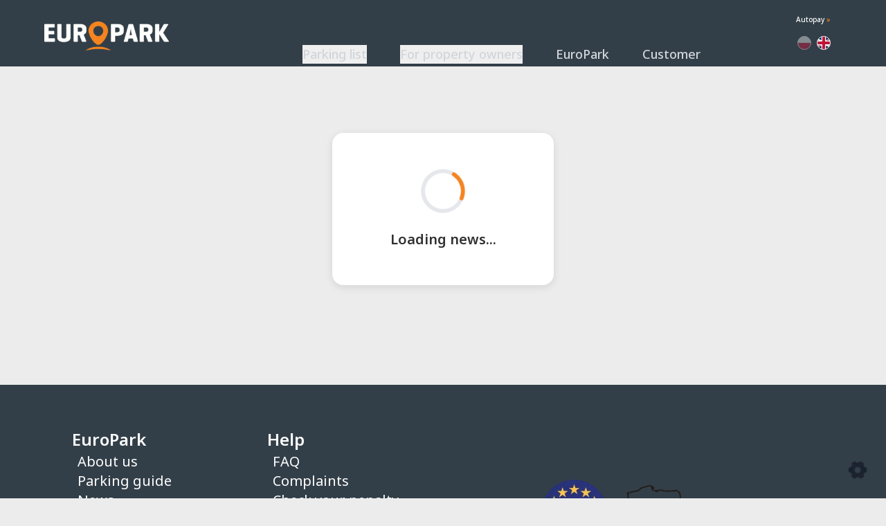

--- FILE ---
content_type: text/html; charset=utf-8
request_url: https://europark.pl/en/news/more-comfortable-parking-spaces-in-tricity
body_size: 10177
content:
<!DOCTYPE html><html lang="pl"><head><meta charSet="utf-8"/><meta name="viewport" content="width=device-width, initial-scale=1"/><link rel="stylesheet" href="/_next/static/chunks/2c33092d397153cf.css" data-precedence="next"/><link rel="preload" as="script" fetchPriority="low" href="/_next/static/chunks/525f0abea8a02958.js"/><script src="/_next/static/chunks/55a0f3372e6dc228.js" async=""></script><script src="/_next/static/chunks/37c56feb139ff0dc.js" async=""></script><script src="/_next/static/chunks/aa0f37cf87f5b761.js" async=""></script><script src="/_next/static/chunks/a0cb1202f1c56045.js" async=""></script><script src="/_next/static/chunks/turbopack-465b9e0a139f193b.js" async=""></script><script src="/_next/static/chunks/5d55c05e7044d135.js" async=""></script><script src="/_next/static/chunks/74a9adc942e60c53.js" async=""></script><script src="/_next/static/chunks/933344f1dee8d98a.js" async=""></script><script src="/_next/static/chunks/431f908f4835a091.js" async=""></script><script src="/_next/static/chunks/129c52182e534a5e.js" async=""></script><script src="/_next/static/chunks/a69d9b06abe63bfd.js" async=""></script><script src="/_next/static/chunks/62a48b8476d16733.js" async=""></script><script src="/_next/static/chunks/cd890f36fab9eb05.js" async=""></script><script src="/_next/static/chunks/d5f53ef4026dc868.js" async=""></script><script src="/_next/static/chunks/4d373ab6f8c5501a.js" async=""></script><script src="/_next/static/chunks/86ddbdacad578b0c.js" async=""></script><meta name="next-size-adjust" content=""/><script src="/_next/static/chunks/a6dad97d9634a72d.js" noModule=""></script></head><body class="noto_sans_12ab4dee-module__gY_KKW__variable antialiased"><div hidden=""><!--$?--><template id="B:0"></template><!--/$--></div><div class="fixed z-50 top-0 w-screen font-[family-name:var(--font-noto-sans)]"><div class="w-full h-24 bg-header align-top"><div class="inline-block cursor-pointer ml-6 h-full lg:w-[180px] w-148"><a href="/en"><div class="w-full h-full mt-[4px] xl:ml-10 flex text-center items-center justify-center"><img alt="EuroPark" loading="lazy" width="300" height="69" decoding="async" data-nimg="1" style="color:transparent" srcSet="/_next/image?url=%2Feuropark_300x69.png&amp;w=384&amp;q=75 1x, /_next/image?url=%2Feuropark_300x69.png&amp;w=640&amp;q=75 2x" src="/_next/image?url=%2Feuropark_300x69.png&amp;w=640&amp;q=75"/></div></a></div><div class="w-3/4 hidden xl:inline-block float-end text-center items-center justify-center mt-3 mr-10"><div class="w-full pr-8 mt-4 text-right items-end justify-end place-items-end text-[18px] font-medium"><div class="relative right-[120px] top-[12px] inline-block"><a href="/en/parkings"><button class="group relative hover:text-white transition duration-250 inline-block cursor-pointer mr-12 text-gray-300">Parking list<div class="group-hover:opacity-50 transition-opacity duration-250 absolute bottom-[-4px] right-[0px] rounded-sm bg-europark w-[40%] h-[3px] opacity-0"></div></button></a><a href="/en/property"><button class="group relative hover:text-white transition duration-250 inline-block cursor-pointer mr-12 text-gray-300">For property owners<div class="group-hover:opacity-50 transition-opacity duration-250 absolute bottom-[-4px] right-[0px] rounded-sm bg-europark w-[40%] h-[3px] opacity-0"></div></button></a><div class="group relative hover:text-white transition duration-250 inline-block cursor-pointer mr-12 text-gray-300"><a href="/en">EuroPark</a><div class="hidden absolute right-0 w-[180px] p-2 bg-dropdown rounded-xl text-right group-hover:grid"><a href="/en"><button class="m-1 relative text-[14px] mr-4 text-gray-300 hover:text-white transition duration-250 mb-1 text-gray-300">Main page</button></a><a href="/en/about"><button class="m-1 relative text-[14px] mr-4 text-gray-300 hover:text-white transition duration-250 mb-1 text-gray-300">About us</button></a><a href="/en/news"><button class="m-1 relative text-[14px] mr-4 text-gray-300 hover:text-white transition duration-250 mb-1 text-gray-300">News</button></a><a href="/en/job"><button class="m-1 relative text-[14px] mr-4 text-gray-300 hover:text-white transition duration-250 mb-1 text-gray-300">Job offers</button></a><a href="/en/contact"><button class="m-1 relative text-[14px] mr-4 text-gray-300 hover:text-white transition duration-250 mb-1 text-gray-300">Contact</button></a></div></div><div class="group relative inline-block cursor-pointer hover:text-white transition duration-250 text-gray-300"><a href="/en/guide/faq">Customer</a><div class="hidden absolute right-0 w-[230px] p-2 bg-dropdown rounded-xl text-right group-hover:grid"><a href="/en/guide/penalty"><button class="m-1 text-right relative text-[14px] mr-4 text-gray-300 hover:text-white transition duration-250 mb-1 text-gray-300">Check your penalty</button></a><a href="/en/guide/penalty"><button class="m-1 text-right relative text-[14px] mr-4 text-gray-300 hover:text-white transition duration-250 mb-1">Create complaint</button></a><a href="/en/privacy"><button class="m-1 relative text-[14px] mr-4 text-gray-300 hover:text-white transition duration-250 mb-1 text-gray-300">Privacy policy</button></a><a href="/en/guide/faq"><button class="m-1 text-right relative text-[14px] mr-4 text-gray-300 hover:text-white transition duration-250 mb-1 text-gray-300">FAQ</button></a></div></div></div><div class="grid w-[5%] right-[80px] absolute top-[12px]"><a target="_blank" href="https://autopay.io/"><div class="inline-block text-right items-end text-white justify-end place-items-end text-[10px] hover:text-europarkText hover:scale-105 transition">Autopay <span class="text-europark">»</span></div></a><div class="inline-block mt-2"><a hrefLang="pl" href="/pl/news/more-comfortable-parking-spaces-in-tricity"><img alt="Polish" loading="lazy" width="20" height="20" decoding="async" data-nimg="1" class="mr-2 inline-block hover:scale-105 transition opacity-40" style="color:transparent" srcSet="/_next/image?url=%2Fheader%2Fpolish.png&amp;w=32&amp;q=75 1x, /_next/image?url=%2Fheader%2Fpolish.png&amp;w=48&amp;q=75 2x" src="/_next/image?url=%2Fheader%2Fpolish.png&amp;w=48&amp;q=75"/></a><a href="/en/news/more-comfortable-parking-spaces-in-tricity"><img alt="English" loading="lazy" width="20" height="20" decoding="async" data-nimg="1" class="inline-block opacity-100 hover:scale-105 transition" style="color:transparent" srcSet="/_next/image?url=%2Fheader%2Fenglish.png&amp;w=32&amp;q=75 1x, /_next/image?url=%2Fheader%2Fenglish.png&amp;w=48&amp;q=75 2x" src="/_next/image?url=%2Fheader%2Fenglish.png&amp;w=48&amp;q=75"/></a></div></div></div></div><div class="inline-block xl:hidden w-1/4 h-full text-right float-end mr-6"><div class="flex w-full h-[90px] items-center justify-end"><button class="w-[26px] h-[28px] mt-[4px] "><div id="bar" class="w-full mt-1 rounded-sm bg-white h-[3px]"></div><div id="bar" class="rounded-sm ml-2 mt-1 bg-white w-[18px] h-[3px]"></div><div id="bar" class="w-full mt-1 rounded-sm bg-white h-[3px]"></div></button></div></div></div></div><div class="flex-1"><!--$--><div class="w-full flex justify-center items-center mt-48 mb-20 pb-16"><div class="bg-white rounded-2xl shadow-[0px_3px_12px_rgba(0,_0,_0,_0.10)] flex flex-col items-center justify-center p-10 animate-fade-in min-w-[320px] min-h-[220px] z-10"><svg aria-hidden="true" class="w-16 h-16 text-gray-200 animate-spin dark:text-gray-300 fill-europark mb-6" viewBox="0 0 100 101" fill="none" xmlns="http://www.w3.org/2000/svg"><path d="M100 50.5908C100 78.2051 77.6142 100.591 50 100.591C22.3858 100.591 0 78.2051 0 50.5908C0 22.9766 22.3858 0.59082 50 0.59082C77.6142 0.59082 100 22.9766 100 50.5908ZM9.08144 50.5908C9.08144 73.1895 27.4013 91.5094 50 91.5094C72.5987 91.5094 90.9186 73.1895 90.9186 50.5908C90.9186 27.9921 72.5987 9.67226 50 9.67226C27.4013 9.67226 9.08144 27.9921 9.08144 50.5908Z" fill="currentColor"></path><path d="M93.9676 39.0409C96.393 38.4038 97.8624 35.9116 97.0079 33.5539C95.2932 28.8227 92.871 24.3692 89.8167 20.348C85.8452 15.1192 80.8826 10.7238 75.2124 7.41289C69.5422 4.10194 63.2754 1.94025 56.7698 1.05124C51.7666 0.367541 46.6976 0.446843 41.7345 1.27873C39.2613 1.69328 37.813 4.19778 38.4501 6.62326C39.0873 9.04874 41.5694 10.4717 44.0505 10.1071C47.8511 9.54855 51.7191 9.52689 55.5402 10.0491C60.8642 10.7766 65.9928 12.5457 70.6331 15.2552C75.2735 17.9648 79.3347 21.5619 82.5849 25.841C84.9175 28.9121 86.7997 32.2913 88.1811 35.8758C89.083 38.2158 91.5421 39.6781 93.9676 39.0409Z" fill="currentFill"></path></svg><span class="text-xl text-black font-semibold opacity-80">Loading news<!-- -->...</span></div></div><!--$?--><template id="B:1"></template><!--/$--><!--/$--></div><footer class="bg-header w-full text-white h-auto inline-block"><div class="w-full xl:w-1/2 inline-block align-top xl:ml-16 xl:mt-10"><ul id="footer" class="w-[44%] ml-10 inline-block align-text-top mt-6 text-sm xl:text-[20px]"><h1 class="font-semibold text-lg xl:text-[24px]">EuroPark</h1><a href="/en/about"><li class="ml-2 xl:mt-2">About us</li></a><a href="/en/guide/faq"><li class="ml-2 xl:mt-2">Parking guide</li></a><a href="/en/news"><li class="ml-2 xl:mt-2">News</li></a><a href="/en/parkings"><li class="ml-2 xl:mt-2">Our parking places</li></a><a href="/en/privacy"><li class="ml-2 xl:mt-2">Privacy policy</li></a></ul><ul class="w-[44%] inline-block align-text-top mt-6 text-sm xl:text-[20px]"><h1 class="font-semibold text-lg xl:text-[24px]">Help</h1><a href="/en/guide/faq"><li class="ml-2 xl:mt-2">FAQ</li></a><a href="/en/guide/penalty"><li class="ml-2 xl:mt-2">Complaints</li></a><a href="/en/guide/penalty"><li class="ml-2 xl:mt-2">Check your penalty</li></a></ul></div><div class="w-full xl:w-1/3 align-bottom inline-block mt-6 px-10 xl:text-right xl:items-end xl:justify-end"><a href="/en/privacy"><img alt="RZF" loading="lazy" width="97" height="97" decoding="async" data-nimg="1" class="inline-block mr-4" style="color:transparent" srcSet="/_next/image?url=%2FRODO.png&amp;w=128&amp;q=75 1x, /_next/image?url=%2FRODO.png&amp;w=256&amp;q=75 2x" src="/_next/image?url=%2FRODO.png&amp;w=256&amp;q=75"/></a><a target="_blank" href="https://wizytowka.rzetelnafirma.pl/R02X59O9"><img alt="RZF" loading="lazy" width="197" height="97" decoding="async" data-nimg="1" class="inline-block" style="color:transparent" srcSet="/_next/image?url=%2Frzf.png&amp;w=256&amp;q=75 1x, /_next/image?url=%2Frzf.png&amp;w=640&amp;q=75 2x" src="/_next/image?url=%2Frzf.png&amp;w=640&amp;q=75"/></a></div><div class="mb-6 xl:mt-10"><img alt="EuroPark" loading="lazy" width="107" height="24" decoding="async" data-nimg="1" class="ml-10 mt-6" style="color:transparent" srcSet="/_next/image?url=%2Flogo.png&amp;w=128&amp;q=75 1x, /_next/image?url=%2Flogo.png&amp;w=256&amp;q=75 2x" src="/_next/image?url=%2Flogo.png&amp;w=256&amp;q=75"/><span class="ml-10 mt-6 text-[10px]">© Copyright EuroPark Poland 2025</span></div></footer><div><div class="w-[50px] h-[50px] bg-header rounded-full fixed bottom-4 right-4 flex justify-center items-center cursor-pointer"><img alt="cookies" loading="lazy" width="28" height="28" decoding="async" data-nimg="1" class="fill-[rgb(28,34,49)]" style="color:transparent" srcSet="/_next/image?url=%2Fsetting.png&amp;w=32&amp;q=75 1x, /_next/image?url=%2Fsetting.png&amp;w=64&amp;q=75 2x" src="/_next/image?url=%2Fsetting.png&amp;w=64&amp;q=75"/></div><noscript><iframe src="https://www.googletagmanager.com/ns.html?id=GTM-WRRJ728S" height="0" width="0" style="display:none;visibility:hidden"></iframe></noscript></div><script>requestAnimationFrame(function(){$RT=performance.now()});</script><script src="/_next/static/chunks/525f0abea8a02958.js" id="_R_" async=""></script><title>EuroPark</title><meta name="description" content="EuroPark - parkingi przyszłości"/><link rel="author" href="https://virtualab.pl"/><meta name="author" content="Eryk Nankiewicz"/><meta name="keywords" content="parking,zarządzanie parkingiem,system parkingowy,rezerwacja parkingu,parkingi publiczne,parkingi prywatne,opłaty parkingowe,monitoring parkingu,automatyczne płatności,zarządzanie miejscami parkingowymi,platforma parkingowa,opłaty za parkowanie,parkingi wielopoziomowe,systemy kontroli dostępu,inteligentne parkingi,parkingi zewnętrzne,zarządzanie przestrzenią parkingową,opłaty godzinowe,parkingi na terenie miasta,parkingi z monitorowaniem,parkowanie w centrum,parkowanie w nocy,zajęte miejsca parkingowe,wolne miejsca parkingowe,opłaty dzienne,systemy zarządzania parkowaniem,parkowanie w strefie,parkingi z elektrycznymi punktami ładowania,inteligentne systemy parkowania,rejestracja pojazdów,opłata za parkowanie,miejsca dla niepełnosprawnych,miejsca parkingowe dla rodzin,szybkie płatności parkingowe,aplikacja do parkowania,platformy parkingowe online,opłata za parkowanie online,parkingi z automatycznymi bramkami,parkowanie na lotnisku,parkometry,wielofunkcyjne parkingi,parkingi dla firm,parkingi z dostępem przez aplikację,parkowanie w strefie płatnego parkowania,przestrzeń parkingowa,monitorowanie zajętości parkingu,parkingi w centrum handlowym,prywatne miejsca parkingowe,dynamiczne zarządzanie parkingiem,wirtualne parkingi,opłaty stałe,system parkowania na życzenie,parkingi z biletami,parkingi z karnetami,platforma rezerwacyjna parkingów,automatyczne systemy parkowania,rozwiązania parkingowe,opłaty z góry,kontrola parkowania,systemy inteligentnego parkowania,parkingi typu park &amp; ride,parkingi przydworcowe,automatyczna rezerwacja miejsca parkingowego,analiza wykorzystania parkingów,opłaty zmienne,parkowanie bezdotykowe,parkingi podziemne,sprzedaż miejsc parkingowych,zdalne zarządzanie parkingiem,zaawansowane systemy parkowania,dostępność miejsc parkingowych,parkowanie na czas,struktura parkingowa,systemy monitorowania parkingów,podstawowe usługi parkingowe,konfigurowalne systemy parkowania,ubezpieczenie parkingu,karta parkingowa,systemy rozliczeniowe parkowania,parkowanie z opóźnieniem,miejsca parkingowe przy biurach,usługi parkingowe,parkowanie mobilne,inteligentne rozwiązania parkingowe,inteligentne opłaty parkingowe,karta lojalnościowa parkingowa,systemy kontroli parkowania,programy lojalnościowe parkingów,parkowanie w strefach miejskich,efektywne zarządzanie parkingiem,systemy zarządzania ruchem i parkowaniem,dynamiczne ceny parkowania,usługi parkingowe online,zabezpieczenie parkingu,samochody elektryczne i parking,parkowanie na publicznych parkingach,automatyczne identyfikowanie pojazdów,obiekt parkingowy,rezerwacja parkingu przez internet,opłaty parkingowe zdalnie,parkowanie w miejscach turystycznych,monitoring i zarządzanie parkingiem,systemy parkingowe dla miast,parkingi przy biurach i firmach,technologie parkowania,parkingi miejskie,smart parking,parkowanie w obszarze miejskim"/><link rel="icon" href="/favicon.ico?favicon.34240334.ico" sizes="32x32" type="image/x-icon"/><link rel="icon" href="/favicon.ico"/><script >document.querySelectorAll('body link[rel="icon"], body link[rel="apple-touch-icon"]').forEach(el => document.head.appendChild(el))</script><div hidden id="S:0"></div><script>$RB=[];$RV=function(a){$RT=performance.now();for(var b=0;b<a.length;b+=2){var c=a[b],e=a[b+1];null!==e.parentNode&&e.parentNode.removeChild(e);var f=c.parentNode;if(f){var g=c.previousSibling,h=0;do{if(c&&8===c.nodeType){var d=c.data;if("/$"===d||"/&"===d)if(0===h)break;else h--;else"$"!==d&&"$?"!==d&&"$~"!==d&&"$!"!==d&&"&"!==d||h++}d=c.nextSibling;f.removeChild(c);c=d}while(c);for(;e.firstChild;)f.insertBefore(e.firstChild,c);g.data="$";g._reactRetry&&requestAnimationFrame(g._reactRetry)}}a.length=0};
$RC=function(a,b){if(b=document.getElementById(b))(a=document.getElementById(a))?(a.previousSibling.data="$~",$RB.push(a,b),2===$RB.length&&("number"!==typeof $RT?requestAnimationFrame($RV.bind(null,$RB)):(a=performance.now(),setTimeout($RV.bind(null,$RB),2300>a&&2E3<a?2300-a:$RT+300-a)))):b.parentNode.removeChild(b)};$RC("B:0","S:0")</script><div hidden id="S:1"></div><script>$RC("B:1","S:1")</script><script>(self.__next_f=self.__next_f||[]).push([0])</script><script>self.__next_f.push([1,"1:\"$Sreact.fragment\"\n4:I[7658,[\"/_next/static/chunks/5d55c05e7044d135.js\",\"/_next/static/chunks/74a9adc942e60c53.js\"],\"default\"]\n5:I[32358,[\"/_next/static/chunks/5d55c05e7044d135.js\",\"/_next/static/chunks/74a9adc942e60c53.js\"],\"default\"]\n6:I[61737,[\"/_next/static/chunks/5d55c05e7044d135.js\",\"/_next/static/chunks/74a9adc942e60c53.js\"],\"ClientPageRoot\"]\n7:I[9618,[\"/_next/static/chunks/933344f1dee8d98a.js\",\"/_next/static/chunks/431f908f4835a091.js\",\"/_next/static/chunks/129c52182e534a5e.js\",\"/_next/static/chunks/a69d9b06abe63bfd.js\",\"/_next/static/chunks/62a48b8476d16733.js\",\"/_next/static/chunks/cd890f36fab9eb05.js\",\"/_next/static/chunks/d5f53ef4026dc868.js\"],\"default\"]\n8:I[2826,[\"/_next/static/chunks/5d55c05e7044d135.js\",\"/_next/static/chunks/74a9adc942e60c53.js\"],\"OutletBoundary\"]\n9:\"$Sreact.suspense\"\nb:I[20724,[\"/_next/static/chunks/933344f1dee8d98a.js\",\"/_next/static/chunks/431f908f4835a091.js\",\"/_next/static/chunks/129c52182e534a5e.js\",\"/_next/static/chunks/4d373ab6f8c5501a.js\"],\"default\"]\nc:I[2826,[\"/_next/static/chunks/5d55c05e7044d135.js\",\"/_next/static/chunks/74a9adc942e60c53.js\"],\"ViewportBoundary\"]\ne:I[2826,[\"/_next/static/chunks/5d55c05e7044d135.js\",\"/_next/static/chunks/74a9adc942e60c53.js\"],\"MetadataBoundary\"]\n10:I[69967,[],\"default\"]\n11:I[990,[\"/_next/static/chunks/933344f1dee8d98a.js\"],\"default\"]\n12:I[3103,[\"/_next/static/chunks/933344f1dee8d98a.js\",\"/_next/static/chunks/86ddbdacad578b0c.js\"],\"Image\"]\n13:I[58292,[\"/_next/static/chunks/933344f1dee8d98a.js\",\"/_next/static/chunks/86ddbdacad578b0c.js\"],\"\"]\n14:I[45392,[\"/_next/static/chunks/933344f1dee8d98a.js\"],\"Cookies\"]\n15:I[55078,[\"/_next/static/chunks/933344f1dee8d98a.js\",\"/_next/static/chunks/431f908f4835a091.js\",\"/_next/static/chunks/129c52182e534a5e.js\"],\"default\"]\n16:I[47223,[\"/_next/static/chunks/933344f1dee8d98a.js\",\"/_next/static/chunks/431f908f4835a091.js\",\"/_next/static/chunks/129c52182e534a5e.js\"],\"default\"]\n17:I[50147,[\"/_next/static/chunks/933344f1dee8d98a.js\",\"/_next/static/chunks/431f908f4835a091.js\",\"/_next/static/chunks/129c52182e534a5e.js\"],\"default\"]\n19:I[11078,[\"/_next/static/chunks/5d55c05e7044d135.js\",\"/_next/static/chunks/74a9adc942e60c53.js\"],\"IconMark\"]\n:HL[\"/_next/static/chunks/2c33092d397153cf.css\",\"style\"]\n:HL[\"/_next/static/media/dc6d2a64e9dbf3bc-s.p.4b9eb7a1.woff2\",\"font\",{\"crossOrigin\":\"\",\"type\":\"font/woff2\"}]\n"])</script><script>self.__next_f.push([1,"0:{\"P\":null,\"b\":\"JlbXh7s7GbD-jTvOek89d\",\"c\":[\"\",\"en\",\"news\",\"more-comfortable-parking-spaces-in-tricity\"],\"q\":\"\",\"i\":false,\"f\":[[[\"\",{\"children\":[[\"locale\",\"en\",\"d\"],{\"children\":[\"news\",{\"children\":[[\"id\",\"more-comfortable-parking-spaces-in-tricity\",\"d\"],{\"children\":[\"__PAGE__\",{}]}]}]}]},\"$undefined\",\"$undefined\",true],[[\"$\",\"$1\",\"c\",{\"children\":[[[\"$\",\"link\",\"0\",{\"rel\":\"stylesheet\",\"href\":\"/_next/static/chunks/2c33092d397153cf.css\",\"precedence\":\"next\",\"crossOrigin\":\"$undefined\",\"nonce\":\"$undefined\"}],[\"$\",\"script\",\"script-0\",{\"src\":\"/_next/static/chunks/933344f1dee8d98a.js\",\"async\":true,\"nonce\":\"$undefined\"}]],\"$L2\"]}],{\"children\":[[\"$\",\"$1\",\"c\",{\"children\":[[[\"$\",\"script\",\"script-0\",{\"src\":\"/_next/static/chunks/431f908f4835a091.js\",\"async\":true,\"nonce\":\"$undefined\"}],[\"$\",\"script\",\"script-1\",{\"src\":\"/_next/static/chunks/129c52182e534a5e.js\",\"async\":true,\"nonce\":\"$undefined\"}]],\"$L3\"]}],{\"children\":[[\"$\",\"$1\",\"c\",{\"children\":[null,[\"$\",\"$L4\",null,{\"parallelRouterKey\":\"children\",\"error\":\"$undefined\",\"errorStyles\":\"$undefined\",\"errorScripts\":\"$undefined\",\"template\":[\"$\",\"$L5\",null,{}],\"templateStyles\":\"$undefined\",\"templateScripts\":\"$undefined\",\"notFound\":\"$undefined\",\"forbidden\":\"$undefined\",\"unauthorized\":\"$undefined\"}]]}],{\"children\":[[\"$\",\"$1\",\"c\",{\"children\":[null,[\"$\",\"$L4\",null,{\"parallelRouterKey\":\"children\",\"error\":\"$undefined\",\"errorStyles\":\"$undefined\",\"errorScripts\":\"$undefined\",\"template\":[\"$\",\"$L5\",null,{}],\"templateStyles\":\"$undefined\",\"templateScripts\":\"$undefined\",\"notFound\":\"$undefined\",\"forbidden\":\"$undefined\",\"unauthorized\":\"$undefined\"}]]}],{\"children\":[[\"$\",\"$1\",\"c\",{\"children\":[[\"$\",\"$L6\",null,{\"Component\":\"$7\",\"serverProvidedParams\":{\"searchParams\":{},\"params\":{\"locale\":\"en\",\"id\":\"more-comfortable-parking-spaces-in-tricity\"},\"promises\":null}}],[[\"$\",\"script\",\"script-0\",{\"src\":\"/_next/static/chunks/a69d9b06abe63bfd.js\",\"async\":true,\"nonce\":\"$undefined\"}],[\"$\",\"script\",\"script-1\",{\"src\":\"/_next/static/chunks/62a48b8476d16733.js\",\"async\":true,\"nonce\":\"$undefined\"}],[\"$\",\"script\",\"script-2\",{\"src\":\"/_next/static/chunks/cd890f36fab9eb05.js\",\"async\":true,\"nonce\":\"$undefined\"}],[\"$\",\"script\",\"script-3\",{\"src\":\"/_next/static/chunks/d5f53ef4026dc868.js\",\"async\":true,\"nonce\":\"$undefined\"}]],[\"$\",\"$L8\",null,{\"children\":[\"$\",\"$9\",null,{\"name\":\"Next.MetadataOutlet\",\"children\":\"$@a\"}]}]]}],{},null,false,false]},null,false,false]},null,false,false]},[[\"$\",\"$Lb\",\"l\",{}],[],[[\"$\",\"script\",\"script-0\",{\"src\":\"/_next/static/chunks/4d373ab6f8c5501a.js\",\"async\":true}]]],false,false]},null,false,false],[\"$\",\"$1\",\"h\",{\"children\":[null,[\"$\",\"$Lc\",null,{\"children\":\"$@d\"}],[\"$\",\"div\",null,{\"hidden\":true,\"children\":[\"$\",\"$Le\",null,{\"children\":[\"$\",\"$9\",null,{\"name\":\"Next.Metadata\",\"children\":\"$@f\"}]}]}],[\"$\",\"meta\",null,{\"name\":\"next-size-adjust\",\"content\":\"\"}]]}],false]],\"m\":\"$undefined\",\"G\":[\"$10\",[]],\"S\":false}\n"])</script><script>self.__next_f.push([1,"2:[\"$\",\"html\",null,{\"lang\":\"pl\",\"children\":[\"$\",\"body\",null,{\"className\":\"noto_sans_12ab4dee-module__gY_KKW__variable antialiased\",\"children\":[\"$\",\"$L11\",null,{\"children\":[[\"$\",\"$L4\",null,{\"parallelRouterKey\":\"children\",\"error\":\"$undefined\",\"errorStyles\":\"$undefined\",\"errorScripts\":\"$undefined\",\"template\":[\"$\",\"$L5\",null,{}],\"templateStyles\":\"$undefined\",\"templateScripts\":\"$undefined\",\"notFound\":[[\"$\",\"div\",null,{\"className\":\"w-screen h-screen flex m-auto bg-header text-center items-center justify-center\",\"children\":[\"$\",\"div\",null,{\"className\":\"py-8 px-4 mx-auto max-w-screen-xl lg:py-16 lg:px-6\",\"children\":[\"$\",\"div\",null,{\"className\":\"mx-auto max-w-screen-sm text-center\",\"children\":[[\"$\",\"div\",null,{\"className\":\"w-full mb-2\",\"children\":[\"$\",\"$L12\",null,{\"className\":\"m-auto\",\"src\":\"/logo.png\",\"alt\":\"EuroPark\",\"width\":\"148\",\"height\":\"34\"}]}],[\"$\",\"p\",null,{\"className\":\"mb-4 text-3xl tracking-tight font-bold text-gray-200 md:text-4xl\",\"children\":\"Podana strona nie istnieje\"}],[\"$\",\"p\",null,{\"className\":\"mb-4 text-lg font-light text-gray-300\",\"children\":\"Nie możemy znaleźć wyszukiwanej przez ciebie podstrony.\"}],[\"$\",\"$L13\",null,{\"href\":\"/pl/\",\"className\":\"inline-flex text-white bg-orange-600 hover:bg-orange-800 focus:ring-4 focus:outline-none focus:ring-orange-300 font-medium rounded-lg text-sm px-5 py-2.5 text-center my-4\",\"children\":\"Powrót do strony głównej\"}]]}]}]}],[]],\"forbidden\":\"$undefined\",\"unauthorized\":\"$undefined\"}],[\"$\",\"$L14\",null,{}]]}]}]}]\n"])</script><script>self.__next_f.push([1,"d:[[\"$\",\"meta\",\"0\",{\"charSet\":\"utf-8\"}],[\"$\",\"meta\",\"1\",{\"name\":\"viewport\",\"content\":\"width=device-width, initial-scale=1\"}]]\n"])</script><script>self.__next_f.push([1,"3:[\"$\",\"$L15\",null,{\"formats\":\"$undefined\",\"locale\":\"en\",\"messages\":{\"header\":{\"mainpage\":\"Main page\",\"news\":\"News\",\"guide\":\"Parking guide\",\"about\":\"About us\",\"contact\":\"Contact\",\"jobs\":\"Job offers\",\"penalty_check\":\"Check your penalty\",\"complaint\":\"Create complaint\",\"privacy\":\"Privacy policy\",\"customer\":\"Customer\",\"property_owners\":\"For property owners\",\"parkings\":\"Parking list\"},\"mainpage\":{\"find\":\"Find\",\"good\":\"good\",\"parking\":\"parking\",\"where\":\"Where are you going?\",\"readmore\":\"Read more\",\"loading_news\":\"Loading news\",\"how_it_works\":\"How it works\",\"parking_process\":\"Simple parking process with the meter\"},\"footer\":{\"about\":\"About us\",\"guide\":\"Parking guide\",\"news\":\"News\",\"parkings\":\"Our parking places\",\"policy\":\"Privacy policy\",\"parking_rules\":\"Park rules\",\"faq\":\"FAQ\",\"complaints\":\"Complaints\",\"penalty_check\":\"Check your penalty\",\"help\":\"Help\"},\"news\":{\"readmore\":\"Read more\",\"back\":\"Back to news\",\"loading_news\":\"Loading news\",\"not_found\":\"Nie znaleziono wiadomości\"},\"guide\":{\"guide\":\"Parking guide\",\"parking_rules\":\"Park rules\",\"faq\":\"FAQ\",\"complaints\":\"Complaints\",\"penalty_check\":\"Check your penalty\"},\"contact\":{\"contact\":\"Contact\"},\"jobs\":{\"job_offers\":\"Job offers\",\"description\":\"Here you will find current job offers at EuroPark.\",\"choose_city\":\"Choose city\",\"more\":\"Show more\",\"back\":\"Go back to job offers\",\"apply\":\"Apply for a job\"},\"complaints\":{\"title\":\"Complaints about penalty claim\"},\"penalty\":{\"check_penalty\":\"Check your penalty\",\"app_provides\":\"The application allows you to\",\"dot_1\":\"review of detailed information on the penalty claim imposed (including photographic documentation)\",\"dot_2\":\"obtaining data for the transfer of penalty claim\",\"dot_3\":\"possible filing of a complaint\",\"required_info\":\"Please enter the required information\",\"penalty_claim_number\":\"Penalty claim number\",\"license_plate\":\"License plate number\",\"continue\":\"Continue\"},\"privacy\":{\"privacy\":\"Privacy policy\"},\"parkings\":{\"locations\":\"Parking locations\",\"where\":\"Where are you going?\",\"details\":\"More details\",\"hour\":\"hour\",\"navigation\":\"How to get there?\",\"tariff\":\"Parking tariff\",\"description\":\"Description\",\"services\":\"Services\",\"card\":\"Card payment\",\"coins\":\"Coins payment\",\"mobile\":\"Mobile payment\",\"back\":\"Go back to parking list\",\"rate\":\"Rate\",\"loading\":\"Loading parkings\",\"error\":\"Error loading parkings\",\"no_parkings\":\"No parkings found\"},\"payment\":{\"status_page\":\"Payment Status\",\"payment_processing\":\"Payment Processing\",\"payment_successful\":\"Payment Successful\",\"payment_failed\":\"Payment Failed\",\"processing\":\"Processing...\",\"success\":\"Completed Successfully\",\"failed\":\"Payment Failed\",\"license_plate\":\"License Plate\",\"amount\":\"Amount\",\"parking_time\":\"Parking Time\",\"location\":\"Location\",\"payment_method\":\"Payment Method\",\"transaction_id\":\"Transaction ID\",\"anpr_payment\":\"ANPR Payment\",\"anpr_info\":\"ANPR system automatically recognizes your vehicle's license plate number\",\"back_to_parking\":\"Back to Parking\",\"try_again\":\"Try Again\",\"contact_support\":\"Contact Support\",\"download_receipt\":\"Download Receipt\"},\"default\":{\"loading_page\":\"Loading page\"}},\"now\":\"$undefined\",\"timeZone\":\"Europe/Warsaw\",\"children\":[[\"$\",\"$L16\",null,{}],[\"$\",\"div\",null,{\"className\":\"flex-1\",\"children\":[\"$\",\"$L4\",null,{\"parallelRouterKey\":\"children\",\"error\":\"$undefined\",\"errorStyles\":\"$undefined\",\"errorScripts\":\"$undefined\",\"template\":[\"$\",\"$L5\",null,{}],\"templateStyles\":\"$undefined\",\"templateScripts\":\"$undefined\",\"notFound\":\"$undefined\",\"forbidden\":\"$undefined\",\"unauthorized\":\"$undefined\"}]}],[\"$\",\"$L17\",null,{}]]}]\n"])</script><script>self.__next_f.push([1,"18:Tb4a,"])</script><script>self.__next_f.push([1,"parking,zarządzanie parkingiem,system parkingowy,rezerwacja parkingu,parkingi publiczne,parkingi prywatne,opłaty parkingowe,monitoring parkingu,automatyczne płatności,zarządzanie miejscami parkingowymi,platforma parkingowa,opłaty za parkowanie,parkingi wielopoziomowe,systemy kontroli dostępu,inteligentne parkingi,parkingi zewnętrzne,zarządzanie przestrzenią parkingową,opłaty godzinowe,parkingi na terenie miasta,parkingi z monitorowaniem,parkowanie w centrum,parkowanie w nocy,zajęte miejsca parkingowe,wolne miejsca parkingowe,opłaty dzienne,systemy zarządzania parkowaniem,parkowanie w strefie,parkingi z elektrycznymi punktami ładowania,inteligentne systemy parkowania,rejestracja pojazdów,opłata za parkowanie,miejsca dla niepełnosprawnych,miejsca parkingowe dla rodzin,szybkie płatności parkingowe,aplikacja do parkowania,platformy parkingowe online,opłata za parkowanie online,parkingi z automatycznymi bramkami,parkowanie na lotnisku,parkometry,wielofunkcyjne parkingi,parkingi dla firm,parkingi z dostępem przez aplikację,parkowanie w strefie płatnego parkowania,przestrzeń parkingowa,monitorowanie zajętości parkingu,parkingi w centrum handlowym,prywatne miejsca parkingowe,dynamiczne zarządzanie parkingiem,wirtualne parkingi,opłaty stałe,system parkowania na życzenie,parkingi z biletami,parkingi z karnetami,platforma rezerwacyjna parkingów,automatyczne systemy parkowania,rozwiązania parkingowe,opłaty z góry,kontrola parkowania,systemy inteligentnego parkowania,parkingi typu park \u0026 ride,parkingi przydworcowe,automatyczna rezerwacja miejsca parkingowego,analiza wykorzystania parkingów,opłaty zmienne,parkowanie bezdotykowe,parkingi podziemne,sprzedaż miejsc parkingowych,zdalne zarządzanie parkingiem,zaawansowane systemy parkowania,dostępność miejsc parkingowych,parkowanie na czas,struktura parkingowa,systemy monitorowania parkingów,podstawowe usługi parkingowe,konfigurowalne systemy parkowania,ubezpieczenie parkingu,karta parkingowa,systemy rozliczeniowe parkowania,parkowanie z opóźnieniem,miejsca parkingowe przy biurach,usługi parkingowe,parkowanie mobilne,inteligentne rozwiązania parkingowe,inteligentne opłaty parkingowe,karta lojalnościowa parkingowa,systemy kontroli parkowania,programy lojalnościowe parkingów,parkowanie w strefach miejskich,efektywne zarządzanie parkingiem,systemy zarządzania ruchem i parkowaniem,dynamiczne ceny parkowania,usługi parkingowe online,zabezpieczenie parkingu,samochody elektryczne i parking,parkowanie na publicznych parkingach,automatyczne identyfikowanie pojazdów,obiekt parkingowy,rezerwacja parkingu przez internet,opłaty parkingowe zdalnie,parkowanie w miejscach turystycznych,monitoring i zarządzanie parkingiem,systemy parkingowe dla miast,parkingi przy biurach i firmach,technologie parkowania,parkingi miejskie,smart parking,parkowanie w obszarze miejskim"])</script><script>self.__next_f.push([1,"f:[[\"$\",\"title\",\"0\",{\"children\":\"EuroPark\"}],[\"$\",\"meta\",\"1\",{\"name\":\"description\",\"content\":\"EuroPark - parkingi przyszłości\"}],[\"$\",\"link\",\"2\",{\"rel\":\"author\",\"href\":\"https://virtualab.pl\"}],[\"$\",\"meta\",\"3\",{\"name\":\"author\",\"content\":\"Eryk Nankiewicz\"}],[\"$\",\"meta\",\"4\",{\"name\":\"keywords\",\"content\":\"$18\"}],[\"$\",\"link\",\"5\",{\"rel\":\"icon\",\"href\":\"/favicon.ico?favicon.34240334.ico\",\"sizes\":\"32x32\",\"type\":\"image/x-icon\"}],[\"$\",\"link\",\"6\",{\"rel\":\"icon\",\"href\":\"/favicon.ico\"}],[\"$\",\"$L19\",\"7\",{}]]\na:null\n"])</script></body></html>

--- FILE ---
content_type: text/css; charset=UTF-8
request_url: https://europark.pl/_next/static/chunks/2c33092d397153cf.css
body_size: 8284
content:
@font-face{font-family:Noto Sans;font-style:normal;font-weight:100 900;font-stretch:100%;font-display:swap;src:url(../media/d0daeb77ad486505-s.53fd57f3.woff2)format("woff2");unicode-range:U+460-52F,U+1C80-1C8A,U+20B4,U+2DE0-2DFF,U+A640-A69F,U+FE2E-FE2F}@font-face{font-family:Noto Sans;font-style:normal;font-weight:100 900;font-stretch:100%;font-display:swap;src:url(../media/13c8bea787795a91-s.3c7372c0.woff2)format("woff2");unicode-range:U+301,U+400-45F,U+490-491,U+4B0-4B1,U+2116}@font-face{font-family:Noto Sans;font-style:normal;font-weight:100 900;font-stretch:100%;font-display:swap;src:url(../media/fb34704f4f4f68ab-s.ce643c06.woff2)format("woff2");unicode-range:U+900-97F,U+1CD0-1CF9,U+200C-200D,U+20A8,U+20B9,U+20F0,U+25CC,U+A830-A839,U+A8E0-A8FF,U+11B00-11B09}@font-face{font-family:Noto Sans;font-style:normal;font-weight:100 900;font-stretch:100%;font-display:swap;src:url(../media/26229c3b890d5b41-s.d2027bdc.woff2)format("woff2");unicode-range:U+1F??}@font-face{font-family:Noto Sans;font-style:normal;font-weight:100 900;font-stretch:100%;font-display:swap;src:url(../media/ec173da4e4ac482c-s.6e8c23fe.woff2)format("woff2");unicode-range:U+370-377,U+37A-37F,U+384-38A,U+38C,U+38E-3A1,U+3A3-3FF}@font-face{font-family:Noto Sans;font-style:normal;font-weight:100 900;font-stretch:100%;font-display:swap;src:url(../media/eca1cc1e672884b5-s.080cd8a2.woff2)format("woff2");unicode-range:U+102-103,U+110-111,U+128-129,U+168-169,U+1A0-1A1,U+1AF-1B0,U+300-301,U+303-304,U+308-309,U+323,U+329,U+1EA0-1EF9,U+20AB}@font-face{font-family:Noto Sans;font-style:normal;font-weight:100 900;font-stretch:100%;font-display:swap;src:url(../media/05ce0245cbf07d46-s.bde6fdef.woff2)format("woff2");unicode-range:U+100-2BA,U+2BD-2C5,U+2C7-2CC,U+2CE-2D7,U+2DD-2FF,U+304,U+308,U+329,U+1D00-1DBF,U+1E00-1E9F,U+1EF2-1EFF,U+2020,U+20A0-20AB,U+20AD-20C0,U+2113,U+2C60-2C7F,U+A720-A7FF}@font-face{font-family:Noto Sans;font-style:normal;font-weight:100 900;font-stretch:100%;font-display:swap;src:url(../media/dc6d2a64e9dbf3bc-s.p.4b9eb7a1.woff2)format("woff2");unicode-range:U+??,U+131,U+152-153,U+2BB-2BC,U+2C6,U+2DA,U+2DC,U+304,U+308,U+329,U+2000-206F,U+20AC,U+2122,U+2191,U+2193,U+2212,U+2215,U+FEFF,U+FFFD}@font-face{font-family:Noto Sans Fallback;src:local(Arial);ascent-override:100.54%;descent-override:27.56%;line-gap-override:0.0%;size-adjust:106.33%}.noto_sans_12ab4dee-module__gY_KKW__className{font-family:Noto Sans,Noto Sans Fallback;font-style:normal}.noto_sans_12ab4dee-module__gY_KKW__variable{--font-noto-sans:"Noto Sans","Noto Sans Fallback"}
*,:before,:after,::backdrop{--tw-border-spacing-x:0;--tw-border-spacing-y:0;--tw-translate-x:0;--tw-translate-y:0;--tw-rotate:0;--tw-skew-x:0;--tw-skew-y:0;--tw-scale-x:1;--tw-scale-y:1;--tw-pan-x: ;--tw-pan-y: ;--tw-pinch-zoom: ;--tw-scroll-snap-strictness:proximity;--tw-gradient-from-position: ;--tw-gradient-via-position: ;--tw-gradient-to-position: ;--tw-ordinal: ;--tw-slashed-zero: ;--tw-numeric-figure: ;--tw-numeric-spacing: ;--tw-numeric-fraction: ;--tw-ring-inset: ;--tw-ring-offset-width:0px;--tw-ring-offset-color:#fff;--tw-ring-color:#3b82f680;--tw-ring-offset-shadow:0 0 #0000;--tw-ring-shadow:0 0 #0000;--tw-shadow:0 0 #0000;--tw-shadow-colored:0 0 #0000;--tw-blur: ;--tw-brightness: ;--tw-contrast: ;--tw-grayscale: ;--tw-hue-rotate: ;--tw-invert: ;--tw-saturate: ;--tw-sepia: ;--tw-drop-shadow: ;--tw-backdrop-blur: ;--tw-backdrop-brightness: ;--tw-backdrop-contrast: ;--tw-backdrop-grayscale: ;--tw-backdrop-hue-rotate: ;--tw-backdrop-invert: ;--tw-backdrop-opacity: ;--tw-backdrop-saturate: ;--tw-backdrop-sepia: ;--tw-contain-size: ;--tw-contain-layout: ;--tw-contain-paint: ;--tw-contain-style: }*,:before,:after{box-sizing:border-box;border:0 solid #e5e7eb}:before,:after{--tw-content:""}html,:host{-webkit-text-size-adjust:100%;tab-size:4;font-feature-settings:normal;font-variation-settings:normal;-webkit-tap-highlight-color:transparent;font-family:ui-sans-serif,system-ui,sans-serif,Apple Color Emoji,Segoe UI Emoji,Segoe UI Symbol,Noto Color Emoji;line-height:1.5}body{line-height:inherit;margin:0}hr{height:0;color:inherit;border-top-width:1px}abbr:where([title]){-webkit-text-decoration:underline dotted;text-decoration:underline dotted}h1,h2,h3,h4,h5,h6{font-size:inherit;font-weight:inherit}a{color:inherit;-webkit-text-decoration:inherit;text-decoration:inherit}b,strong{font-weight:bolder}code,kbd,samp,pre{font-feature-settings:normal;font-variation-settings:normal;font-family:ui-monospace,SFMono-Regular,Menlo,Monaco,Consolas,Liberation Mono,Courier New,monospace;font-size:1em}small{font-size:80%}sub,sup{vertical-align:baseline;font-size:75%;line-height:0;position:relative}sub{bottom:-.25em}sup{top:-.5em}table{text-indent:0;border-color:inherit;border-collapse:collapse}button,input,optgroup,select,textarea{font-feature-settings:inherit;font-variation-settings:inherit;font-family:inherit;font-size:100%;font-weight:inherit;line-height:inherit;letter-spacing:inherit;color:inherit;margin:0;padding:0}button,select{text-transform:none}button,input:where([type=button]),input:where([type=reset]),input:where([type=submit]){-webkit-appearance:button;background-color:#0000;background-image:none}:-moz-focusring{outline:auto}:-moz-ui-invalid{box-shadow:none}progress{vertical-align:baseline}::-webkit-inner-spin-button{height:auto}::-webkit-outer-spin-button{height:auto}[type=search]{-webkit-appearance:textfield;outline-offset:-2px}::-webkit-search-decoration{-webkit-appearance:none}::-webkit-file-upload-button{-webkit-appearance:button;font:inherit}summary{display:list-item}blockquote,dl,dd,h1,h2,h3,h4,h5,h6,hr,figure,p,pre{margin:0}fieldset{margin:0;padding:0}legend{padding:0}ol,ul,menu{margin:0;padding:0;list-style:none}dialog{padding:0}textarea{resize:vertical}input::placeholder,textarea::placeholder{opacity:1;color:#9ca3af}button,[role=button]{cursor:pointer}:disabled{cursor:default}img,svg,video,canvas,audio,iframe,embed,object{vertical-align:middle;display:block}img,video{max-width:100%;height:auto}[hidden]:where(:not([hidden=until-found])){display:none}.sr-only{clip:rect(0,0,0,0);white-space:nowrap;border-width:0;width:1px;height:1px;margin:-1px;padding:0;position:absolute;overflow:hidden}.pointer-events-none{pointer-events:none}.visible{visibility:visible}.fixed{position:fixed}.absolute{position:absolute}.relative{position:relative}.inset-0{inset:0}.inset-x-0{left:0;right:0}.inset-y-0{top:0;bottom:0}.bottom-0{bottom:0}.bottom-4{bottom:1rem}.bottom-\[-4px\]{bottom:-4px}.bottom-\[-5\]{bottom:-5px}.bottom-\[-6px\]{bottom:-6px}.bottom-\[30px\]{bottom:30px}.left-0{left:0}.left-1\/2{left:50%}.left-\[3px\]{left:3px}.right-0{right:0}.right-2{right:.5rem}.right-4{right:1rem}.right-8{right:2rem}.right-\[0px\]{right:0}.right-\[120px\]{right:120px}.right-\[32px\]{right:32px}.right-\[80px\]{right:80px}.top-0{top:0}.top-1\/2{top:50%}.top-2{top:.5rem}.top-4{top:1rem}.top-8{top:2rem}.top-\[12px\]{top:12px}.top-\[3px\]{top:3px}.top-\[80px\]{top:80px}.z-10{z-index:10}.z-20{z-index:20}.z-50{z-index:50}.float-start{float:inline-start}.float-end{float:inline-end}.float-right{float:right}.float-left{float:left}.clear-left{clear:left}.m-0{margin:0}.m-1{margin:.25rem}.m-2{margin:.5rem}.m-4{margin:1rem}.m-auto{margin:auto}.-mx-3{margin-left:-.75rem;margin-right:-.75rem}.mx-1{margin-left:.25rem;margin-right:.25rem}.mx-3{margin-left:.75rem;margin-right:.75rem}.mx-auto{margin-left:auto;margin-right:auto}.my-2{margin-top:.5rem;margin-bottom:.5rem}.my-4{margin-top:1rem;margin-bottom:1rem}.my-6{margin-top:1.5rem;margin-bottom:1.5rem}.my-8{margin-top:2rem;margin-bottom:2rem}.mb-1{margin-bottom:.25rem}.mb-10{margin-bottom:2.5rem}.mb-2{margin-bottom:.5rem}.mb-20{margin-bottom:5rem}.mb-3{margin-bottom:.75rem}.mb-4{margin-bottom:1rem}.mb-5{margin-bottom:1.25rem}.mb-6{margin-bottom:1.5rem}.mb-8{margin-bottom:2rem}.mb-\[14px\]{margin-bottom:14px}.ml-0{margin-left:0}.ml-10{margin-left:2.5rem}.ml-16{margin-left:4rem}.ml-2{margin-left:.5rem}.ml-3{margin-left:.75rem}.ml-4{margin-left:1rem}.ml-6{margin-left:1.5rem}.ml-\[28px\]{margin-left:28px}.mr-10{margin-right:2.5rem}.mr-12{margin-right:3rem}.mr-2{margin-right:.5rem}.mr-4{margin-right:1rem}.mr-6{margin-right:1.5rem}.mt-1{margin-top:.25rem}.mt-10{margin-top:2.5rem}.mt-16{margin-top:4rem}.mt-2{margin-top:.5rem}.mt-20{margin-top:5rem}.mt-24{margin-top:6rem}.mt-3{margin-top:.75rem}.mt-4{margin-top:1rem}.mt-48{margin-top:12rem}.mt-5{margin-top:1.25rem}.mt-6{margin-top:1.5rem}.mt-8{margin-top:2rem}.mt-\[120px\]{margin-top:120px}.mt-\[14px\]{margin-top:14px}.mt-\[150px\]{margin-top:150px}.mt-\[24px\]{margin-top:24px}.mt-\[4px\]{margin-top:4px}.mt-\[80px\]{margin-top:80px}.block{display:block}.inline-block{display:inline-block}.flex{display:flex}.inline-flex{display:inline-flex}.table{display:table}.grid{display:grid}.hidden{display:none}.h-10{height:2.5rem}.h-16{height:4rem}.h-20{height:5rem}.h-24{height:6rem}.h-28{height:7rem}.h-4{height:1rem}.h-5{height:1.25rem}.h-6{height:1.5rem}.h-8{height:2rem}.h-96{height:24rem}.h-\[1080px\]{height:1080px}.h-\[14px\]{height:14px}.h-\[170px\]{height:170px}.h-\[19px\]{height:19px}.h-\[200px\]{height:200px}.h-\[20px\]{height:20px}.h-\[210px\]{height:210px}.h-\[26px\]{height:26px}.h-\[28px\]{height:28px}.h-\[30px\]{height:30px}.h-\[34px\]{height:34px}.h-\[3px\]{height:3px}.h-\[400px\]{height:400px}.h-\[40px\]{height:40px}.h-\[48px\]{height:48px}.h-\[50px\]{height:50px}.h-\[60px\]{height:60px}.h-\[620px\]{height:620px}.h-\[70px\]{height:70px}.h-\[846px\]{height:846px}.h-\[90px\]{height:90px}.h-\[auto\],.h-auto{height:auto}.h-full{height:100%}.h-screen{height:100vh}.max-h-\[80vh\]{max-height:80vh}.min-h-\[220px\]{min-height:220px}.min-h-\[60vh\]{min-height:60vh}.min-h-\[80vh\]{min-height:80vh}.min-h-screen{min-height:100vh}.w-1\/2{width:50%}.w-1\/4{width:25%}.w-10{width:2.5rem}.w-148{width:148px}.w-16{width:4rem}.w-2\/5{width:40%}.w-3\/4{width:75%}.w-4{width:1rem}.w-5{width:1.25rem}.w-6{width:1.5rem}.w-8{width:2rem}.w-\[110px\]{width:110px}.w-\[124px\]{width:124px}.w-\[146px\]{width:146px}.w-\[14px\]{width:14px}.w-\[180px\]{width:180px}.w-\[18px\]{width:18px}.w-\[20px\]{width:20px}.w-\[230px\]{width:230px}.w-\[26px\]{width:26px}.w-\[280px\]{width:280px}.w-\[30\%\]{width:30%}.w-\[30px\]{width:30px}.w-\[320px\]{width:320px}.w-\[340px\]{width:340px}.w-\[350px\]{width:350px}.w-\[38\%\]{width:38%}.w-\[40\%\]{width:40%}.w-\[44\%\]{width:44%}.w-\[46px\]{width:46px}.w-\[48px\]{width:48px}.w-\[5\%\]{width:5%}.w-\[50\%\]{width:50%}.w-\[50px\]{width:50px}.w-\[60\%\]{width:60%}.w-\[60px\]{width:60px}.w-\[67\%\]{width:67%}.w-\[70\%\]{width:70%}.w-\[84\%\]{width:84%}.w-\[88\%\]{width:88%}.w-\[90\%\]{width:90%}.w-\[90vw\]{width:90vw}.w-\[96\%\]{width:96%}.w-auto{width:auto}.w-full{width:100%}.w-screen{width:100vw}.min-w-\[120px\]{min-width:120px}.min-w-\[320px\]{min-width:320px}.max-w-6xl{max-width:72rem}.max-w-\[120px\]{max-width:120px}.max-w-\[180px\]{max-width:180px}.max-w-\[340px\]{max-width:340px}.max-w-\[400px\]{max-width:400px}.max-w-\[90vw\]{max-width:90vw}.max-w-lg{max-width:32rem}.max-w-md{max-width:28rem}.max-w-screen-sm{max-width:640px}.max-w-screen-xl{max-width:1280px}.flex-1{flex:1}.-translate-x-1\/2{--tw-translate-x:-50%;transform:translate(var(--tw-translate-x),var(--tw-translate-y))rotate(var(--tw-rotate))skewX(var(--tw-skew-x))skewY(var(--tw-skew-y))scaleX(var(--tw-scale-x))scaleY(var(--tw-scale-y))}.-translate-y-1\/2{--tw-translate-y:-50%;transform:translate(var(--tw-translate-x),var(--tw-translate-y))rotate(var(--tw-rotate))skewX(var(--tw-skew-x))skewY(var(--tw-skew-y))scaleX(var(--tw-scale-x))scaleY(var(--tw-scale-y))}.translate-x-\[-50\%\]{--tw-translate-x:-50%;transform:translate(var(--tw-translate-x),var(--tw-translate-y))rotate(var(--tw-rotate))skewX(var(--tw-skew-x))skewY(var(--tw-skew-y))scaleX(var(--tw-scale-x))scaleY(var(--tw-scale-y))}.translate-x-\[30px\]{--tw-translate-x:30px;transform:translate(var(--tw-translate-x),var(--tw-translate-y))rotate(var(--tw-rotate))skewX(var(--tw-skew-x))skewY(var(--tw-skew-y))scaleX(var(--tw-scale-x))scaleY(var(--tw-scale-y))}.translate-y-\[-2px\]{--tw-translate-y:-2px;transform:translate(var(--tw-translate-x),var(--tw-translate-y))rotate(var(--tw-rotate))skewX(var(--tw-skew-x))skewY(var(--tw-skew-y))scaleX(var(--tw-scale-x))scaleY(var(--tw-scale-y))}.rotate-180{--tw-rotate:180deg;transform:translate(var(--tw-translate-x),var(--tw-translate-y))rotate(var(--tw-rotate))skewX(var(--tw-skew-x))skewY(var(--tw-skew-y))scaleX(var(--tw-scale-x))scaleY(var(--tw-scale-y))}.transform{transform:translate(var(--tw-translate-x),var(--tw-translate-y))rotate(var(--tw-rotate))skewX(var(--tw-skew-x))skewY(var(--tw-skew-y))scaleX(var(--tw-scale-x))scaleY(var(--tw-scale-y))}@keyframes bounce{0%,to{animation-timing-function:cubic-bezier(.8,0,1,1);transform:translateY(-25%)}50%{animation-timing-function:cubic-bezier(0,0,.2,1);transform:none}}.animate-bounce{animation:1s infinite bounce}@keyframes pulse{50%{opacity:.5}}.animate-pulse{animation:2s cubic-bezier(.4,0,.6,1) infinite pulse}@keyframes spin{to{transform:rotate(360deg)}}.animate-spin{animation:1s linear infinite spin}.cursor-pointer{cursor:pointer}.cursor-wait{cursor:wait}.cursor-zoom-in{cursor:zoom-in}.select-none{-webkit-user-select:none;user-select:none}.resize-none{resize:none}.list-none{list-style-type:none}.appearance-none{appearance:none}.flex-col{flex-direction:column}.flex-wrap{flex-wrap:wrap}.place-items-end{place-items:end}.items-start{align-items:flex-start}.items-end{align-items:flex-end}.items-center{align-items:center}.justify-end{justify-content:flex-end}.justify-center{justify-content:center}.gap-1{gap:.25rem}.gap-2{gap:.5rem}.gap-4{gap:1rem}.gap-6{gap:1.5rem}.overflow-hidden{overflow:hidden}.overflow-x-auto{overflow-x:auto}.overflow-y-scroll{overflow-y:scroll}.truncate{text-overflow:ellipsis;white-space:nowrap;overflow:hidden}.text-ellipsis{text-overflow:ellipsis}.whitespace-nowrap{white-space:nowrap}.break-normal{overflow-wrap:normal;word-break:normal}.break-words{overflow-wrap:break-word}.rounded{border-radius:.25rem}.rounded-2xl{border-radius:1rem}.rounded-3xl{border-radius:1.5rem}.rounded-full{border-radius:9999px}.rounded-lg{border-radius:.5rem}.rounded-md{border-radius:.375rem}.rounded-sm{border-radius:.125rem}.rounded-xl{border-radius:.75rem}.border{border-width:1px}.border-4{border-width:4px}.border-b{border-bottom-width:1px}.border-t-8{border-top-width:8px}.border-blue-200{--tw-border-opacity:1;border-color:rgb(191 219 254/var(--tw-border-opacity,1))}.border-gray-200{--tw-border-opacity:1;border-color:rgb(229 231 235/var(--tw-border-opacity,1))}.border-gray-300{--tw-border-opacity:1;border-color:rgb(209 213 219/var(--tw-border-opacity,1))}.border-orange-200{--tw-border-opacity:1;border-color:rgb(254 215 170/var(--tw-border-opacity,1))}.border-red-200{--tw-border-opacity:1;border-color:rgb(254 202 202/var(--tw-border-opacity,1))}.border-red-500{--tw-border-opacity:1;border-color:rgb(239 68 68/var(--tw-border-opacity,1))}.border-white{--tw-border-opacity:1;border-color:rgb(255 255 255/var(--tw-border-opacity,1))}.border-yellow-200{--tw-border-opacity:1;border-color:rgb(254 240 138/var(--tw-border-opacity,1))}.bg-\[\#F7BE38\]{--tw-bg-opacity:1;background-color:rgb(247 190 56/var(--tw-bg-opacity,1))}.bg-\[rgb\(174\,172\,172\)\]{--tw-bg-opacity:1;background-color:rgb(174 172 172/var(--tw-bg-opacity,1))}.bg-\[rgb\(205\,55\,50\)\]{--tw-bg-opacity:1;background-color:rgb(205 55 50/var(--tw-bg-opacity,1))}.bg-\[rgb\(236\,236\,236\)\]{--tw-bg-opacity:1;background-color:rgb(236 236 236/var(--tw-bg-opacity,1))}.bg-\[rgb\(247\,247\,247\)\]{--tw-bg-opacity:1;background-color:rgb(247 247 247/var(--tw-bg-opacity,1))}.bg-\[rgb\(250\,250\,250\)\]{--tw-bg-opacity:1;background-color:rgb(250 250 250/var(--tw-bg-opacity,1))}.bg-\[rgb\(81\,201\,101\)\]{--tw-bg-opacity:1;background-color:rgb(81 201 101/var(--tw-bg-opacity,1))}.bg-black{--tw-bg-opacity:1;background-color:rgb(0 0 0/var(--tw-bg-opacity,1))}.bg-blue-50{--tw-bg-opacity:1;background-color:rgb(239 246 255/var(--tw-bg-opacity,1))}.bg-blue-600{--tw-bg-opacity:1;background-color:rgb(37 99 235/var(--tw-bg-opacity,1))}.bg-creambg{--tw-bg-opacity:1;background-color:rgb(255 251 238/var(--tw-bg-opacity,1))}.bg-dropdown{--tw-bg-opacity:1;background-color:rgb(69 84 95/var(--tw-bg-opacity,1))}.bg-europark{--tw-bg-opacity:1;background-color:rgb(245 131 31/var(--tw-bg-opacity,1))}.bg-gray-200{--tw-bg-opacity:1;background-color:rgb(229 231 235/var(--tw-bg-opacity,1))}.bg-gray-300{--tw-bg-opacity:1;background-color:rgb(209 213 219/var(--tw-bg-opacity,1))}.bg-gray-50{--tw-bg-opacity:1;background-color:rgb(249 250 251/var(--tw-bg-opacity,1))}.bg-green-100{--tw-bg-opacity:1;background-color:rgb(220 252 231/var(--tw-bg-opacity,1))}.bg-green-500{--tw-bg-opacity:1;background-color:rgb(34 197 94/var(--tw-bg-opacity,1))}.bg-green-600{--tw-bg-opacity:1;background-color:rgb(22 163 74/var(--tw-bg-opacity,1))}.bg-header{--tw-bg-opacity:1;background-color:rgb(51 63 72/var(--tw-bg-opacity,1))}.bg-orange-100{--tw-bg-opacity:1;background-color:rgb(255 237 213/var(--tw-bg-opacity,1))}.bg-orange-50{--tw-bg-opacity:1;background-color:rgb(255 247 237/var(--tw-bg-opacity,1))}.bg-orange-500{--tw-bg-opacity:1;background-color:rgb(249 115 22/var(--tw-bg-opacity,1))}.bg-orange-600{--tw-bg-opacity:1;background-color:rgb(234 88 12/var(--tw-bg-opacity,1))}.bg-red-100{--tw-bg-opacity:1;background-color:rgb(254 226 226/var(--tw-bg-opacity,1))}.bg-red-50{--tw-bg-opacity:1;background-color:rgb(254 242 242/var(--tw-bg-opacity,1))}.bg-red-500{--tw-bg-opacity:1;background-color:rgb(239 68 68/var(--tw-bg-opacity,1))}.bg-red-600{--tw-bg-opacity:1;background-color:rgb(220 38 38/var(--tw-bg-opacity,1))}.bg-slate-400{--tw-bg-opacity:1;background-color:rgb(148 163 184/var(--tw-bg-opacity,1))}.bg-white{--tw-bg-opacity:1;background-color:rgb(255 255 255/var(--tw-bg-opacity,1))}.bg-white\/90{background-color:#ffffffe6}.bg-yellow-50{--tw-bg-opacity:1;background-color:rgb(254 252 232/var(--tw-bg-opacity,1))}.bg-opacity-40{--tw-bg-opacity:.4}.bg-opacity-50{--tw-bg-opacity:.5}.bg-opacity-70{--tw-bg-opacity:.7}.bg-cover{background-size:cover}.bg-center{background-position:50%}.bg-no-repeat{background-repeat:no-repeat}.fill-\[rgb\(28\,34\,49\)\]{fill:#1c2231}.fill-current{fill:currentColor}.fill-europark{fill:#f5831f}.object-cover{object-fit:cover}.object-fill{object-fit:fill}.p-10{padding:2.5rem}.p-12{padding:3rem}.p-2{padding:.5rem}.p-3{padding:.75rem}.p-4{padding:1rem}.p-5{padding:1.25rem}.p-6{padding:1.5rem}.p-8{padding:2rem}.p-\[2px\]{padding:2px}.px-10{padding-left:2.5rem;padding-right:2.5rem}.px-2{padding-left:.5rem;padding-right:.5rem}.px-3{padding-left:.75rem;padding-right:.75rem}.px-4{padding-left:1rem;padding-right:1rem}.px-44{padding-left:11rem;padding-right:11rem}.px-5{padding-left:1.25rem;padding-right:1.25rem}.px-6{padding-left:1.5rem;padding-right:1.5rem}.px-8{padding-left:2rem;padding-right:2rem}.py-0\.5{padding-top:.125rem;padding-bottom:.125rem}.py-1{padding-top:.25rem;padding-bottom:.25rem}.py-16{padding-top:4rem;padding-bottom:4rem}.py-2{padding-top:.5rem;padding-bottom:.5rem}.py-2\.5{padding-top:.625rem;padding-bottom:.625rem}.py-3{padding-top:.75rem;padding-bottom:.75rem}.py-4{padding-top:1rem;padding-bottom:1rem}.py-8{padding-top:2rem;padding-bottom:2rem}.pb-10{padding-bottom:2.5rem}.pb-16{padding-bottom:4rem}.pb-2{padding-bottom:.5rem}.pb-4{padding-bottom:1rem}.pb-5{padding-bottom:1.25rem}.pb-6{padding-bottom:1.5rem}.pb-8{padding-bottom:2rem}.pl-4{padding-left:1rem}.pl-6{padding-left:1.5rem}.pl-8{padding-left:2rem}.pr-4{padding-right:1rem}.pr-6{padding-right:1.5rem}.pr-8{padding-right:2rem}.pr-\[26px\]{padding-right:26px}.pt-0{padding-top:0}.pt-1{padding-top:.25rem}.pt-10{padding-top:2.5rem}.pt-2{padding-top:.5rem}.pt-4{padding-top:1rem}.pt-40{padding-top:10rem}.pt-5{padding-top:1.25rem}.pt-\[120px\]{padding-top:120px}.text-left{text-align:left}.text-center{text-align:center}.text-right{text-align:right}.text-justify{text-align:justify}.align-top{vertical-align:top}.align-middle{vertical-align:middle}.align-bottom{vertical-align:bottom}.align-text-top{vertical-align:text-top}.font-\[family-name\:var\(--font-noto-sans\)\]{font-family:var(--font-noto-sans)}.font-sans{font-family:ui-sans-serif,system-ui,sans-serif,Apple Color Emoji,Segoe UI Emoji,Segoe UI Symbol,Noto Color Emoji}.text-2xl{font-size:1.5rem;line-height:2rem}.text-3xl{font-size:1.875rem;line-height:2.25rem}.text-\[10px\]{font-size:10px}.text-\[12px\]{font-size:12px}.text-\[13px\]{font-size:13px}.text-\[14px\]{font-size:14px}.text-\[16px\]{font-size:16px}.text-\[18px\]{font-size:18px}.text-\[20px\]{font-size:20px}.text-\[22px\]{font-size:22px}.text-\[26px\]{font-size:26px}.text-\[28px\]{font-size:28px}.text-\[50px\]{font-size:50px}.text-base{font-size:1rem;line-height:1.5rem}.text-lg{font-size:1.125rem;line-height:1.75rem}.text-sm{font-size:.875rem;line-height:1.25rem}.text-xl{font-size:1.25rem;line-height:1.75rem}.text-xs{font-size:.75rem;line-height:1rem}.font-bold{font-weight:700}.font-extrabold{font-weight:800}.font-light{font-weight:300}.font-medium{font-weight:500}.font-normal{font-weight:400}.font-semibold{font-weight:600}.uppercase{text-transform:uppercase}.lowercase{text-transform:lowercase}.italic{font-style:italic}.leading-\[54px\]{line-height:54px}.leading-tight{line-height:1.25}.tracking-tight{letter-spacing:-.025em}.tracking-wide{letter-spacing:.025em}.tracking-widest{letter-spacing:.1em}.text-\[rgb\(148\,148\,148\)\]{--tw-text-opacity:1;color:rgb(148 148 148/var(--tw-text-opacity,1))}.text-black{--tw-text-opacity:1;color:rgb(0 0 0/var(--tw-text-opacity,1))}.text-blue-500{--tw-text-opacity:1;color:rgb(59 130 246/var(--tw-text-opacity,1))}.text-blue-600{--tw-text-opacity:1;color:rgb(37 99 235/var(--tw-text-opacity,1))}.text-blue-700{--tw-text-opacity:1;color:rgb(29 78 216/var(--tw-text-opacity,1))}.text-europark{--tw-text-opacity:1;color:rgb(245 131 31/var(--tw-text-opacity,1))}.text-europarkText{--tw-text-opacity:1;color:rgb(226 106 0/var(--tw-text-opacity,1))}.text-gray-200{--tw-text-opacity:1;color:rgb(229 231 235/var(--tw-text-opacity,1))}.text-gray-300{--tw-text-opacity:1;color:rgb(209 213 219/var(--tw-text-opacity,1))}.text-gray-400{--tw-text-opacity:1;color:rgb(156 163 175/var(--tw-text-opacity,1))}.text-gray-500{--tw-text-opacity:1;color:rgb(107 114 128/var(--tw-text-opacity,1))}.text-gray-600{--tw-text-opacity:1;color:rgb(75 85 99/var(--tw-text-opacity,1))}.text-gray-700{--tw-text-opacity:1;color:rgb(55 65 81/var(--tw-text-opacity,1))}.text-gray-900{--tw-text-opacity:1;color:rgb(17 24 39/var(--tw-text-opacity,1))}.text-green-500{--tw-text-opacity:1;color:rgb(34 197 94/var(--tw-text-opacity,1))}.text-green-700{--tw-text-opacity:1;color:rgb(21 128 61/var(--tw-text-opacity,1))}.text-lightGrey{--tw-text-opacity:1;color:rgb(112 112 112/var(--tw-text-opacity,1))}.text-orange-400{--tw-text-opacity:1;color:rgb(251 146 60/var(--tw-text-opacity,1))}.text-orange-500{--tw-text-opacity:1;color:rgb(249 115 22/var(--tw-text-opacity,1))}.text-orange-600{--tw-text-opacity:1;color:rgb(234 88 12/var(--tw-text-opacity,1))}.text-orange-700{--tw-text-opacity:1;color:rgb(194 65 12/var(--tw-text-opacity,1))}.text-red-400{--tw-text-opacity:1;color:rgb(248 113 113/var(--tw-text-opacity,1))}.text-red-500{--tw-text-opacity:1;color:rgb(239 68 68/var(--tw-text-opacity,1))}.text-red-600{--tw-text-opacity:1;color:rgb(220 38 38/var(--tw-text-opacity,1))}.text-red-700{--tw-text-opacity:1;color:rgb(185 28 28/var(--tw-text-opacity,1))}.text-slate-200{--tw-text-opacity:1;color:rgb(226 232 240/var(--tw-text-opacity,1))}.text-white{--tw-text-opacity:1;color:rgb(255 255 255/var(--tw-text-opacity,1))}.text-yellow-700{--tw-text-opacity:1;color:rgb(161 98 7/var(--tw-text-opacity,1))}.text-yellow-900{--tw-text-opacity:1;color:rgb(113 63 18/var(--tw-text-opacity,1))}.underline{text-decoration-line:underline}.antialiased{-webkit-font-smoothing:antialiased;-moz-osx-font-smoothing:grayscale}.accent-europark{accent-color:#f5831f}.accent-orange-500{accent-color:#f97316}.opacity-0{opacity:0}.opacity-100{opacity:1}.opacity-25{opacity:.25}.opacity-40{opacity:.4}.opacity-75{opacity:.75}.opacity-80{opacity:.8}.opacity-90{opacity:.9}.shadow{--tw-shadow:0 1px 3px 0 #0000001a,0 1px 2px -1px #0000001a;--tw-shadow-colored:0 1px 3px 0 var(--tw-shadow-color),0 1px 2px -1px var(--tw-shadow-color);box-shadow:var(--tw-ring-offset-shadow,0 0 #0000),var(--tw-ring-shadow,0 0 #0000),var(--tw-shadow)}.shadow-2xl{--tw-shadow:0 25px 50px -12px #00000040;--tw-shadow-colored:0 25px 50px -12px var(--tw-shadow-color);box-shadow:var(--tw-ring-offset-shadow,0 0 #0000),var(--tw-ring-shadow,0 0 #0000),var(--tw-shadow)}.shadow-\[0_-5px_10px_-6px_rgba\(0\,_0\,_0\,_0\.5\)\]{--tw-shadow:0 -5px 10px -6px #00000080;--tw-shadow-colored:0 -5px 10px -6px var(--tw-shadow-color);box-shadow:var(--tw-ring-offset-shadow,0 0 #0000),var(--tw-ring-shadow,0 0 #0000),var(--tw-shadow)}.shadow-\[0px_3px_12px_rgba\(0\,_0\,_0\,_0\.10\)\]{--tw-shadow:0px 3px 12px #0000001a;--tw-shadow-colored:0px 3px 12px var(--tw-shadow-color);box-shadow:var(--tw-ring-offset-shadow,0 0 #0000),var(--tw-ring-shadow,0 0 #0000),var(--tw-shadow)}.shadow-\[0px_3px_6px_rgba\(0\,_0\,_0\,_0\.16\)\]{--tw-shadow:0px 3px 6px #00000029;--tw-shadow-colored:0px 3px 6px var(--tw-shadow-color);box-shadow:var(--tw-ring-offset-shadow,0 0 #0000),var(--tw-ring-shadow,0 0 #0000),var(--tw-shadow)}.shadow-lg{--tw-shadow:0 10px 15px -3px #0000001a,0 4px 6px -4px #0000001a;--tw-shadow-colored:0 10px 15px -3px var(--tw-shadow-color),0 4px 6px -4px var(--tw-shadow-color);box-shadow:var(--tw-ring-offset-shadow,0 0 #0000),var(--tw-ring-shadow,0 0 #0000),var(--tw-shadow)}.shadow-md{--tw-shadow:0 4px 6px -1px #0000001a,0 2px 4px -2px #0000001a;--tw-shadow-colored:0 4px 6px -1px var(--tw-shadow-color),0 2px 4px -2px var(--tw-shadow-color);box-shadow:var(--tw-ring-offset-shadow,0 0 #0000),var(--tw-ring-shadow,0 0 #0000),var(--tw-shadow)}.shadow-xl{--tw-shadow:0 20px 25px -5px #0000001a,0 8px 10px -6px #0000001a;--tw-shadow-colored:0 20px 25px -5px var(--tw-shadow-color),0 8px 10px -6px var(--tw-shadow-color);box-shadow:var(--tw-ring-offset-shadow,0 0 #0000),var(--tw-ring-shadow,0 0 #0000),var(--tw-shadow)}.outline-none{outline-offset:2px;outline:2px solid #0000}.ring-orange-500{--tw-ring-opacity:1;--tw-ring-color:rgb(249 115 22/var(--tw-ring-opacity,1))}.filter{filter:var(--tw-blur)var(--tw-brightness)var(--tw-contrast)var(--tw-grayscale)var(--tw-hue-rotate)var(--tw-invert)var(--tw-saturate)var(--tw-sepia)var(--tw-drop-shadow)}.transition{transition-property:color,background-color,border-color,text-decoration-color,fill,stroke,opacity,box-shadow,transform,filter,-webkit-backdrop-filter,backdrop-filter;transition-duration:.15s;transition-timing-function:cubic-bezier(.4,0,.2,1)}.transition-all{transition-property:all;transition-duration:.15s;transition-timing-function:cubic-bezier(.4,0,.2,1)}.transition-opacity{transition-property:opacity;transition-duration:.15s;transition-timing-function:cubic-bezier(.4,0,.2,1)}.transition-transform{transition-property:transform;transition-duration:.15s;transition-timing-function:cubic-bezier(.4,0,.2,1)}.duration-200{transition-duration:.2s}.duration-300{transition-duration:.3s}.duration-500{transition-duration:.5s}.ease-in-out{transition-timing-function:cubic-bezier(.4,0,.2,1)}:root{--background:#ececec;--foreground:#171717}@media (prefers-color-scheme:dark){:root{--background:#ececec;--foreground:#ededed}}body{color:var(--foreground);background:var(--background);flex-direction:column;min-height:100vh;font-family:Noto Sans,serif;display:flex}.nav-toggle #bar:nth-child(2){opacity:0}.nav-toggle #bar:first-child{transform:rotate(-45deg)translateY(10px)}.nav-toggle #bar:nth-child(3){transform:rotate(45deg)translateY(-10px)}#bar{transition:all .5s}#sidebar{animation:.5s appear}@keyframes appear{0%{opacity:0}to{opacity:1}}@keyframes disappear{0%{opacity:1}to{opacity:0}}@keyframes fadeIn{0%{opacity:0}to{opacity:1}}.animate-fadeIn{animation:.4s fadeIn}h6{font-size:26px;font-weight:700}h5{font-size:18px;font-weight:700}h4{color:#707070;font-size:16px;font-weight:500}h3{color:#707070;font-size:18px;font-weight:500}p{font-weight:600}ul{list-style-type:disc;list-style-position:outside}ol{list-style-type:decimal;list-style-position:outside}ul ul,ol ul{margin-left:15px;list-style-type:circle;list-style-position:outside}ol ol,ul ol{margin-left:15px;list-style-type:lower-latin;list-style-position:outside}footer ul{list-style:none}li{margin-left:40px}.placeholder\:text-gray-400::placeholder{--tw-text-opacity:1;color:rgb(156 163 175/var(--tw-text-opacity,1))}.hover\:z-10:hover{z-index:10}.hover\:scale-105:hover{--tw-scale-x:1.05;--tw-scale-y:1.05;transform:translate(var(--tw-translate-x),var(--tw-translate-y))rotate(var(--tw-rotate))skewX(var(--tw-skew-x))skewY(var(--tw-skew-y))scaleX(var(--tw-scale-x))scaleY(var(--tw-scale-y))}.hover\:bg-\[\#F7BE38\]\/90:hover{background-color:#f7be38e6}.hover\:bg-blue-700:hover{--tw-bg-opacity:1;background-color:rgb(29 78 216/var(--tw-bg-opacity,1))}.hover\:bg-europarkHover:hover{--tw-bg-opacity:1;background-color:rgb(245 155 90/var(--tw-bg-opacity,1))}.hover\:bg-europarkText:hover{--tw-bg-opacity:1;background-color:rgb(226 106 0/var(--tw-bg-opacity,1))}.hover\:bg-gray-100:hover{--tw-bg-opacity:1;background-color:rgb(243 244 246/var(--tw-bg-opacity,1))}.hover\:bg-gray-300:hover{--tw-bg-opacity:1;background-color:rgb(209 213 219/var(--tw-bg-opacity,1))}.hover\:bg-orange-600:hover{--tw-bg-opacity:1;background-color:rgb(234 88 12/var(--tw-bg-opacity,1))}.hover\:bg-orange-800:hover{--tw-bg-opacity:1;background-color:rgb(154 52 18/var(--tw-bg-opacity,1))}.hover\:bg-red-200:hover{--tw-bg-opacity:1;background-color:rgb(254 202 202/var(--tw-bg-opacity,1))}.hover\:bg-red-600:hover{--tw-bg-opacity:1;background-color:rgb(220 38 38/var(--tw-bg-opacity,1))}.hover\:bg-red-700:hover{--tw-bg-opacity:1;background-color:rgb(185 28 28/var(--tw-bg-opacity,1))}.hover\:bg-red-800:hover{--tw-bg-opacity:1;background-color:rgb(153 27 27/var(--tw-bg-opacity,1))}.hover\:bg-slate-100:hover{--tw-bg-opacity:1;background-color:rgb(241 245 249/var(--tw-bg-opacity,1))}.hover\:text-europarkText:hover{--tw-text-opacity:1;color:rgb(226 106 0/var(--tw-text-opacity,1))}.hover\:text-red-600:hover{--tw-text-opacity:1;color:rgb(220 38 38/var(--tw-text-opacity,1))}.hover\:text-white:hover{--tw-text-opacity:1;color:rgb(255 255 255/var(--tw-text-opacity,1))}.hover\:underline:hover{text-decoration-line:underline}.hover\:shadow-xl:hover{--tw-shadow:0 20px 25px -5px #0000001a,0 8px 10px -6px #0000001a;--tw-shadow-colored:0 20px 25px -5px var(--tw-shadow-color),0 8px 10px -6px var(--tw-shadow-color);box-shadow:var(--tw-ring-offset-shadow,0 0 #0000),var(--tw-ring-shadow,0 0 #0000),var(--tw-shadow)}.focus\:border-europark:focus{--tw-border-opacity:1;border-color:rgb(245 131 31/var(--tw-border-opacity,1))}.focus\:border-gray-500:focus{--tw-border-opacity:1;border-color:rgb(107 114 128/var(--tw-border-opacity,1))}.focus\:border-orange-500:focus{--tw-border-opacity:1;border-color:rgb(249 115 22/var(--tw-border-opacity,1))}.focus\:bg-white:focus{--tw-bg-opacity:1;background-color:rgb(255 255 255/var(--tw-bg-opacity,1))}.focus\:shadow-xl:focus{--tw-shadow:0 20px 25px -5px #0000001a,0 8px 10px -6px #0000001a;--tw-shadow-colored:0 20px 25px -5px var(--tw-shadow-color),0 8px 10px -6px var(--tw-shadow-color);box-shadow:var(--tw-ring-offset-shadow,0 0 #0000),var(--tw-ring-shadow,0 0 #0000),var(--tw-shadow)}.focus\:outline-none:focus{outline-offset:2px;outline:2px solid #0000}.focus\:ring-1:focus{--tw-ring-offset-shadow:var(--tw-ring-inset)0 0 0 var(--tw-ring-offset-width)var(--tw-ring-offset-color);--tw-ring-shadow:var(--tw-ring-inset)0 0 0 calc(1px + var(--tw-ring-offset-width))var(--tw-ring-color);box-shadow:var(--tw-ring-offset-shadow),var(--tw-ring-shadow),var(--tw-shadow,0 0 #0000)}.focus\:ring-2:focus{--tw-ring-offset-shadow:var(--tw-ring-inset)0 0 0 var(--tw-ring-offset-width)var(--tw-ring-offset-color);--tw-ring-shadow:var(--tw-ring-inset)0 0 0 calc(2px + var(--tw-ring-offset-width))var(--tw-ring-color);box-shadow:var(--tw-ring-offset-shadow),var(--tw-ring-shadow),var(--tw-shadow,0 0 #0000)}.focus\:ring-4:focus{--tw-ring-offset-shadow:var(--tw-ring-inset)0 0 0 var(--tw-ring-offset-width)var(--tw-ring-offset-color);--tw-ring-shadow:var(--tw-ring-inset)0 0 0 calc(4px + var(--tw-ring-offset-width))var(--tw-ring-color);box-shadow:var(--tw-ring-offset-shadow),var(--tw-ring-shadow),var(--tw-shadow,0 0 #0000)}.focus\:ring-\[\#F7BE38\]\/50:focus{--tw-ring-color:#f7be3880}.focus\:ring-europark:focus{--tw-ring-opacity:1;--tw-ring-color:rgb(245 131 31/var(--tw-ring-opacity,1))}.focus\:ring-orange-300:focus{--tw-ring-opacity:1;--tw-ring-color:rgb(253 186 116/var(--tw-ring-opacity,1))}.focus\:ring-orange-500:focus{--tw-ring-opacity:1;--tw-ring-color:rgb(249 115 22/var(--tw-ring-opacity,1))}.focus\:ring-red-700\/50:focus{--tw-ring-color:#b91c1c80}.active\:bg-gray-400:active{--tw-bg-opacity:1;background-color:rgb(156 163 175/var(--tw-bg-opacity,1))}.active\:bg-orange-700:active{--tw-bg-opacity:1;background-color:rgb(194 65 12/var(--tw-bg-opacity,1))}.disabled\:bg-gray-300:disabled{--tw-bg-opacity:1;background-color:rgb(209 213 219/var(--tw-bg-opacity,1))}.disabled\:bg-gray-400:disabled{--tw-bg-opacity:1;background-color:rgb(156 163 175/var(--tw-bg-opacity,1))}.disabled\:text-gray-400:disabled{--tw-text-opacity:1;color:rgb(156 163 175/var(--tw-text-opacity,1))}.group:hover .group-hover\:grid{display:grid}.group:hover .group-hover\:opacity-50{opacity:.5}@media (min-width:640px){.sm\:rounded-lg{border-radius:.5rem}}@media (min-width:768px){.md\:m-0{margin:0}.md\:m-2{margin:.5rem}.md\:m-\[2px\]{margin:2px}.md\:mb-0{margin-bottom:0}.md\:mb-6{margin-bottom:1.5rem}.md\:mt-\[30px\]{margin-top:30px}.md\:h-\[400px\]{height:400px}.md\:w-1\/3{width:33.3333%}.md\:w-\[320px\]{width:320px}.md\:w-\[588px\]{width:588px}.md\:w-\[645px\]{width:645px}.md\:w-\[648px\]{width:648px}.md\:w-\[728px\]{width:728px}.md\:w-\[82\%\]{width:82%}.md\:w-\[84\%\]{width:84%}.md\:max-w-\[300px\]{max-width:300px}.md\:translate-y-1\/2{--tw-translate-y:50%;transform:translate(var(--tw-translate-x),var(--tw-translate-y))rotate(var(--tw-rotate))skewX(var(--tw-skew-x))skewY(var(--tw-skew-y))scaleX(var(--tw-scale-x))scaleY(var(--tw-scale-y))}.md\:grid-cols-2{grid-template-columns:repeat(2,minmax(0,1fr))}.md\:overflow-y-visible{overflow-y:visible}.md\:p-10{padding:2.5rem}.md\:text-3xl{font-size:1.875rem;line-height:2.25rem}.md\:text-4xl{font-size:2.25rem;line-height:2.5rem}.md\:text-\[20px\]{font-size:20px}.md\:text-\[24px\]{font-size:24px}.md\:text-\[90px\]{font-size:90px}.md\:leading-\[94px\]{line-height:94px}}@media (min-width:1024px){.lg\:w-\[180px\]{width:180px}.lg\:px-16{padding-left:4rem;padding-right:4rem}.lg\:px-6{padding-left:1.5rem;padding-right:1.5rem}.lg\:py-16{padding-top:4rem;padding-bottom:4rem}}@media (min-width:1280px){.xl\:absolute{position:absolute}.xl\:relative{position:relative}.xl\:bottom-\[-48\%\]{bottom:-48%}.xl\:bottom-\[160px\]{bottom:160px}.xl\:bottom-\[30px\]{bottom:30px}.xl\:right-\[160px\]{right:160px}.xl\:right-\[80px\]{right:80px}.xl\:float-right{float:right}.xl\:float-left{float:left}.xl\:m-0{margin:0}.xl\:m-16{margin:4rem}.xl\:m-auto{margin:auto}.xl\:mb-0{margin-bottom:0}.xl\:mb-6{margin-bottom:1.5rem}.xl\:mb-8{margin-bottom:2rem}.xl\:ml-0{margin-left:0}.xl\:ml-10{margin-left:2.5rem}.xl\:ml-16{margin-left:4rem}.xl\:ml-32{margin-left:8rem}.xl\:mr-\[6\.5px\]{margin-right:6.5px}.xl\:mt-10{margin-top:2.5rem}.xl\:mt-16{margin-top:4rem}.xl\:mt-2{margin-top:.5rem}.xl\:mt-4{margin-top:1rem}.xl\:mt-6{margin-top:1.5rem}.xl\:mt-\[120px\]{margin-top:120px}.xl\:inline-block{display:inline-block}.xl\:hidden{display:none}.xl\:h-\[310px\]{height:310px}.xl\:h-\[550px\]{height:550px}.xl\:h-auto{height:auto}.xl\:w-1\/2{width:50%}.xl\:w-1\/3{width:33.3333%}.xl\:w-1\/4{width:25%}.xl\:w-2\/5{width:40%}.xl\:w-\[100\%\]{width:100%}.xl\:w-\[1040px\]{width:1040px}.xl\:w-\[1050px\]{width:1050px}.xl\:w-\[1140px\]{width:1140px}.xl\:w-\[203px\]{width:203px}.xl\:w-\[340px\]{width:340px}.xl\:w-\[480px\]{width:480px}.xl\:w-\[510px\]{width:510px}.xl\:w-\[550px\]{width:550px}.xl\:w-\[648px\]{width:648px}.xl\:w-\[740px\]{width:740px}.xl\:w-\[760px\]{width:760px}.xl\:w-\[950px\]{width:950px}.xl\:w-\[978px\]{width:978px}.xl\:w-full{width:100%}.xl\:items-end{align-items:flex-end}.xl\:justify-end{justify-content:flex-end}.xl\:bg-\[0px_70\%\]{background-position:0 70%}.xl\:p-0{padding:0}.xl\:px-10{padding-left:2.5rem;padding-right:2.5rem}.xl\:pt-0{padding-top:0}.xl\:text-left{text-align:left}.xl\:text-right{text-align:right}.xl\:align-top{vertical-align:top}.xl\:text-4xl{font-size:2.25rem;line-height:2.5rem}.xl\:text-\[20px\]{font-size:20px}.xl\:text-\[22px\]{font-size:22px}.xl\:text-\[24px\]{font-size:24px}.xl\:text-\[30px\]{font-size:30px}.xl\:text-\[60px\]{font-size:60px}.xl\:font-normal{font-weight:400}.xl\:leading-\[28px\]{line-height:28px}.xl\:leading-\[64px\]{line-height:64px}}@media (min-width:1536px){.\32 xl\:bottom-\[-68\%\]{bottom:-68%}.\32 xl\:w-\[1200px\]{width:1200px}.\32 xl\:w-\[750px\]{width:750px}}.rtl\:text-right:where([dir=rtl],[dir=rtl] *){text-align:right}@media (prefers-color-scheme:dark){.dark\:text-gray-300{--tw-text-opacity:1;color:rgb(209 213 219/var(--tw-text-opacity,1))}.dark\:text-gray-600{--tw-text-opacity:1;color:rgb(75 85 99/var(--tw-text-opacity,1))}}


--- FILE ---
content_type: application/javascript; charset=UTF-8
request_url: https://europark.pl/_next/static/chunks/62a48b8476d16733.js
body_size: 11952
content:
(globalThis.TURBOPACK||(globalThis.TURBOPACK=[])).push(["object"==typeof document?document.currentScript:void 0,61709,t=>{"use strict";var e=t.i(92337);let n="numeric",i="ascii",o="alpha",r="asciinumeric",s="alphanumeric",l="domain",a="emoji",u="whitespace";function c(t,e,u){for(let c in e[n]&&(e[r]=!0,e[s]=!0),e[i]&&(e[r]=!0,e[o]=!0),e[r]&&(e[s]=!0),e[o]&&(e[s]=!0),e[s]&&(e[l]=!0),e[a]&&(e[l]=!0),e){let e=(c in u||(u[c]=[]),u[c]);0>e.indexOf(t)&&e.push(t)}}function h(t=null){this.j={},this.jr=[],this.jd=null,this.t=t}h.groups={},h.prototype={accepts(){return!!this.t},go(t){let e=this.j[t];if(e)return e;for(let e=0;e<this.jr.length;e++){let n=this.jr[e][0],i=this.jr[e][1];if(i&&n.test(t))return i}return this.jd},has(t,e=!1){return e?t in this.j:!!this.go(t)},ta(t,e,n,i){for(let o=0;o<t.length;o++)this.tt(t[o],e,n,i)},tr(t,e,n,i){let o;return i=i||h.groups,e&&e.j?o=e:(o=new h(e),n&&i&&c(e,n,i)),this.jr.push([t,o]),o},ts(t,e,n,i){let o=this,r=t.length;if(!r)return o;for(let e=0;e<r-1;e++)o=o.tt(t[e]);return o.tt(t[r-1],e,n,i)},tt(t,e,n,i){if(i=i||h.groups,e&&e.j)return this.j[t]=e,e;let o,r=this.go(t);return r?(Object.assign((o=new h).j,r.j),o.jr.push.apply(o.jr,r.jr),o.jd=r.jd,o.t=r.t):o=new h,e&&(i&&(o.t&&"string"==typeof o.t?c(e,Object.assign(function(t,e){let n={};for(let i in e)e[i].indexOf(t)>=0&&(n[i]=!0);return n}(o.t,i),n),i):n&&c(e,n,i)),o.t=e),this.j[t]=o,o}};let d=(t,e,n,i,o)=>t.ta(e,n,i,o),p=(t,e,n,i,o)=>t.tr(e,n,i,o),g=(t,e,n,i,o)=>t.ts(e,n,i,o),f=(t,e,n,i,o)=>t.tt(e,n,i,o),m="WORD",k="UWORD",y="ASCIINUMERICAL",E="ALPHANUMERICAL",A="LOCALHOST",b="UTLD",L="SCHEME",T="SLASH_SCHEME",O="OPENBRACE",R="CLOSEBRACE",v="OPENBRACKET",C="CLOSEBRACKET",w="OPENPAREN",S="CLOSEPAREN",P="OPENANGLEBRACKET",H="CLOSEANGLEBRACKET",N="FULLWIDTHLEFTPAREN",j="FULLWIDTHRIGHTPAREN",x="LEFTCORNERBRACKET",I="RIGHTCORNERBRACKET",M="LEFTWHITECORNERBRACKET",D="RIGHTWHITECORNERBRACKET",U="FULLWIDTHLESSTHAN",z="FULLWIDTHGREATERTHAN",B="AMPERSAND",K="APOSTROPHE",F="ASTERISK",W="BACKSLASH",Q="BACKTICK",G="CARET",q="COLON",Y="COMMA",$="DOLLAR",_="EQUALS",V="EXCLAMATION",J="HYPHEN",X="PERCENT",Z="PIPE",tt="PLUS",te="POUND",tn="QUERY",ti="QUOTE",to="FULLWIDTHMIDDLEDOT",tr="SEMI",ts="SLASH",tl="TILDE",ta="UNDERSCORE",tu="EMOJI";var tc=Object.freeze({__proto__:null,ALPHANUMERICAL:E,AMPERSAND:B,APOSTROPHE:K,ASCIINUMERICAL:y,ASTERISK:F,AT:"AT",BACKSLASH:W,BACKTICK:Q,CARET:G,CLOSEANGLEBRACKET:H,CLOSEBRACE:R,CLOSEBRACKET:C,CLOSEPAREN:S,COLON:q,COMMA:Y,DOLLAR:$,DOT:"DOT",EMOJI:tu,EQUALS:_,EXCLAMATION:V,FULLWIDTHGREATERTHAN:z,FULLWIDTHLEFTPAREN:N,FULLWIDTHLESSTHAN:U,FULLWIDTHMIDDLEDOT:to,FULLWIDTHRIGHTPAREN:j,HYPHEN:J,LEFTCORNERBRACKET:x,LEFTWHITECORNERBRACKET:M,LOCALHOST:A,NL:"NL",NUM:"NUM",OPENANGLEBRACKET:P,OPENBRACE:O,OPENBRACKET:v,OPENPAREN:w,PERCENT:X,PIPE:Z,PLUS:tt,POUND:te,QUERY:tn,QUOTE:ti,RIGHTCORNERBRACKET:I,RIGHTWHITECORNERBRACKET:D,SCHEME:L,SEMI:tr,SLASH:ts,SLASH_SCHEME:T,SYM:"SYM",TILDE:tl,TLD:"TLD",UNDERSCORE:ta,UTLD:b,UWORD:k,WORD:m,WS:"WS"});let th=/[a-z]/,td=/\p{L}/u,tp=/\p{Emoji}/u,tg=/\d/,tf=/\s/,tm=null,tk=null;function ty(t,e){let n=function(t){let e=[],n=t.length,i=0;for(;i<n;){let o,r=t.charCodeAt(i),s=r<55296||r>56319||i+1===n||(o=t.charCodeAt(i+1))<56320||o>57343?t[i]:t.slice(i,i+2);e.push(s),i+=s.length}return e}(e.replace(/[A-Z]/g,t=>t.toLowerCase())),i=n.length,o=[],r=0,s=0;for(;s<i;){let l=t,a=null,u=0,c=null,h=-1,d=-1;for(;s<i&&(a=l.go(n[s]));)(l=a).accepts()?(h=0,d=0,c=l):h>=0&&(h+=n[s].length,d++),u+=n[s].length,r+=n[s].length,s++;r-=h,s-=d,u-=h,o.push({t:c.t,v:e.slice(r-u,r),s:r-u,e:r})}return o}function tE(t,e,n,i,o){let r,s=e.length;for(let n=0;n<s-1;n++){let s=e[n];t.j[s]?r=t.j[s]:((r=new h(i)).jr=o.slice(),t.j[s]=r),t=r}return(r=new h(n)).jr=o.slice(),t.j[e[s-1]]=r,r}function tA(t){let e=[],n=[],i=0;for(;i<t.length;){let o=0;for(;"0123456789".indexOf(t[i+o])>=0;)o++;if(o>0){e.push(n.join(""));for(let e=parseInt(t.substring(i,i+o),10);e>0;e--)n.pop();i+=o}else n.push(t[i]),i++}return e}let tb={defaultProtocol:"http",events:null,format:tT,formatHref:tT,nl2br:!1,tagName:"a",target:null,rel:null,validate:!0,truncate:1/0,className:null,attributes:null,ignoreTags:[],render:null};function tL(t,e=null){let n=Object.assign({},tb);t&&(n=Object.assign(n,t instanceof tL?t.o:t));let i=n.ignoreTags,o=[];for(let t=0;t<i.length;t++)o.push(i[t].toUpperCase());this.o=n,e&&(this.defaultRender=e),this.ignoreTags=o}function tT(t){return t}function tO(t,e){this.t="token",this.v=t,this.tk=e}function tR(t,e){class n extends tO{constructor(e,n){super(e,n),this.t=t}}for(let t in e)n.prototype[t]=e[t];return n.t=t,n}tL.prototype={o:tb,ignoreTags:[],defaultRender:t=>t,check(t){return this.get("validate",t.toString(),t)},get(t,e,n){let i=null!=e,o=this.o[t];return o&&("object"==typeof o?"function"==typeof(o=n.t in o?o[n.t]:tb[t])&&i&&(o=o(e,n)):"function"==typeof o&&i&&(o=o(e,n.t,n))),o},getObj(t,e,n){let i=this.o[t];return"function"==typeof i&&null!=e&&(i=i(e,n.t,n)),i},render(t){let e=t.render(this);return(this.get("render",null,t)||this.defaultRender)(e,t.t,t)}},tO.prototype={isLink:!1,toString(){return this.v},toHref(t){return this.toString()},toFormattedString(t){let e=this.toString(),n=t.get("truncate",e,this),i=t.get("format",e,this);return n&&i.length>n?i.substring(0,n)+"…":i},toFormattedHref(t){return t.get("formatHref",this.toHref(t.get("defaultProtocol")),this)},startIndex(){return this.tk[0].s},endIndex(){return this.tk[this.tk.length-1].e},toObject(t=tb.defaultProtocol){return{type:this.t,value:this.toString(),isLink:this.isLink,href:this.toHref(t),start:this.startIndex(),end:this.endIndex()}},toFormattedObject(t){return{type:this.t,value:this.toFormattedString(t),isLink:this.isLink,href:this.toFormattedHref(t),start:this.startIndex(),end:this.endIndex()}},validate(t){return t.get("validate",this.toString(),this)},render(t){let e=this.toHref(t.get("defaultProtocol")),n=t.get("formatHref",e,this),i=t.get("tagName",e,this),o=this.toFormattedString(t),r={},s=t.get("className",e,this),l=t.get("target",e,this),a=t.get("rel",e,this),u=t.getObj("attributes",e,this),c=t.getObj("events",e,this);return r.href=n,s&&(r.class=s),l&&(r.target=l),a&&(r.rel=a),u&&Object.assign(r,u),{tagName:i,attributes:r,content:o,eventListeners:c}}};let tv=tR("email",{isLink:!0,toHref(){return"mailto:"+this.toString()}}),tC=tR("text"),tw=tR("nl"),tS=tR("url",{isLink:!0,toHref(t=tb.defaultProtocol){return this.hasProtocol()?this.v:`${t}://${this.v}`},hasProtocol(){let t=this.tk;return t.length>=2&&t[0].t!==A&&t[1].t===q}}),tP=t=>new h(t);function tH(t,e,n){let i=n[0].s,o=n[n.length-1].e;return new t(e.slice(i,o),n)}let tN="undefined"!=typeof console&&console&&console.warn||(()=>{}),tj={scanner:null,parser:null,tokenQueue:[],pluginQueue:[],customSchemes:[],initialized:!1};function tx(t,e=!1){if(tj.initialized&&tN(`linkifyjs: already initialized - will not register custom scheme "${t}" until manual call of linkify.init(). Register all schemes and plugins before invoking linkify the first time.`),!/^[0-9a-z]+(-[0-9a-z]+)*$/.test(t))throw Error(`linkifyjs: incorrect scheme format.
1. Must only contain digits, lowercase ASCII letters or "-"
2. Cannot start or end with "-"
3. "-" cannot repeat`);tj.customSchemes.push([t,e])}function tI(t){return tj.initialized||function(){tj.scanner=function(t=[]){let e={};h.groups=e;let d=new h;null==tm&&(tm=tA("[base64]ö[base64]")),null==tk&&(tk=tA("ελ1υ2бг1ел3дети4ею2католик6ом3мкд2он1сква6онлайн5рг3рус2ф2сайт3рб3укр3қаз3հայ3ישראל5קום3ابوظبي5رامكو5لاردن4بحرين5جزائر5سعودية6عليان5مغرب5مارات5یران5بارت2زار4يتك3ھارت5تونس4سودان3رية5شبكة4عراق2ب2مان4فلسطين6قطر3كاثوليك6وم3مصر2ليسيا5وريتانيا7قع4همراه5پاکستان7ڀارت4कॉम3नेट3भारत0म्3ोत5संगठन5বাংলা5ভারত2ৰত4ਭਾਰਤ4ભારત4ଭାରତ4இந்தியா6லங்கை6சிங்கப்பூர்11భారత్5ಭಾರತ4ഭാരതം5ලංකා4คอม3ไทย3ລາວ3გე2みんな3アマゾン4クラウド4グーグル4コム2ストア3セール3ファッション6ポイント4世界2中信1国1國1文网3亚马逊3企业2佛山2信息2健康2八卦2公司1益2台湾1灣2商城1店1标2嘉里0大酒店5在线2大拿2天主教3娱乐2家電2广东2微博2慈善2我爱你3手机2招聘2政务1府2新加坡2闻2时尚2書籍2机构2淡马锡3游戏2澳門2点看2移动2组织机构4网址1店1站1络2联通2谷歌2购物2通販2集团2電訊盈科4飞利浦3食品2餐厅2香格里拉3港2닷넷1컴2삼성2한국2")),f(d,"'",K),f(d,"{",O),f(d,"}",R),f(d,"[",v),f(d,"]",C),f(d,"(",w),f(d,")",S),f(d,"<",P),f(d,">",H),f(d,"（",N),f(d,"）",j),f(d,"「",x),f(d,"」",I),f(d,"『",M),f(d,"』",D),f(d,"＜",U),f(d,"＞",z),f(d,"&",B),f(d,"*",F),f(d,"@","AT"),f(d,"`",Q),f(d,"^",G),f(d,":",q),f(d,",",Y),f(d,"$",$),f(d,".","DOT"),f(d,"=",_),f(d,"!",V),f(d,"-",J),f(d,"%",X),f(d,"|",Z),f(d,"+",tt),f(d,"#",te),f(d,"?",tn),f(d,'"',ti),f(d,"/",ts),f(d,";",tr),f(d,"~",tl),f(d,"_",ta),f(d,"\\",W),f(d,"・",to);let ty=p(d,tg,"NUM",{[n]:!0});p(ty,tg,ty);let tb=p(ty,th,y,{[r]:!0}),tL=p(ty,td,E,{[s]:!0}),tT=p(d,th,m,{[i]:!0});p(tT,tg,tb),p(tT,th,tT),p(tb,tg,tb),p(tb,th,tb);let tO=p(d,td,k,{[o]:!0});p(tO,th),p(tO,tg,tL),p(tO,td,tO),p(tL,tg,tL),p(tL,th),p(tL,td,tL);let tR=f(d,"\n","NL",{[u]:!0}),tv=f(d,"\r","WS",{[u]:!0}),tC=p(d,tf,"WS",{[u]:!0});f(d,"￼",tC),f(tv,"\n",tR),f(tv,"￼",tC),p(tv,tf,tC),f(tC,"\r"),f(tC,"\n"),p(tC,tf,tC),f(tC,"￼",tC);let tw=p(d,tp,tu,{[a]:!0});f(tw,"#"),p(tw,tp,tw),f(tw,"️",tw);let tS=f(tw,"‍");f(tS,"#"),p(tS,tp,tw);let tP=[[th,tT],[tg,tb]],tH=[[th,null],[td,tO],[tg,tL]];for(let t=0;t<tm.length;t++)tE(d,tm[t],"TLD",m,tP);for(let t=0;t<tk.length;t++)tE(d,tk[t],b,k,tH);c("TLD",{tld:!0,ascii:!0},e),c(b,{utld:!0,alpha:!0},e),tE(d,"file",L,m,tP),tE(d,"mailto",L,m,tP),tE(d,"http",T,m,tP),tE(d,"https",T,m,tP),tE(d,"ftp",T,m,tP),tE(d,"ftps",T,m,tP),c(L,{scheme:!0,ascii:!0},e),c(T,{slashscheme:!0,ascii:!0},e),t=t.sort((t,e)=>t[0]>e[0]?1:-1);for(let e=0;e<t.length;e++){let o=t[e][0],s=t[e][1]?{scheme:!0}:{slashscheme:!0};o.indexOf("-")>=0?s[l]=!0:th.test(o)?tg.test(o)?s[r]=!0:s[i]=!0:s[n]=!0,g(d,o,o,s)}return g(d,"localhost",A,{ascii:!0}),d.jd=new h("SYM"),{start:d,tokens:Object.assign({groups:e},tc)}}(tj.customSchemes);for(let t=0;t<tj.tokenQueue.length;t++)tj.tokenQueue[t][1]({scanner:tj.scanner});tj.parser=function({groups:t}){let e=t.domain.concat([B,F,"AT",W,Q,G,$,_,J,"NUM",X,Z,tt,te,ts,"SYM",tl,ta]),n=[K,q,Y,"DOT",V,X,tn,ti,tr,P,H,O,R,C,v,w,S,N,j,x,I,M,D,U,z],i=[B,K,F,W,Q,G,$,_,J,O,R,X,Z,tt,te,tn,ts,"SYM",tl,ta],o=tP(),r=f(o,tl);d(r,i,r),d(r,t.domain,r);let s=tP(),l=tP(),a=tP();d(o,t.domain,s),d(o,t.scheme,l),d(o,t.slashscheme,a),d(s,i,r),d(s,t.domain,s);let u=f(s,"AT");f(r,"AT",u),f(l,"AT",u),f(a,"AT",u);let c=f(r,"DOT");d(c,i,r),d(c,t.domain,r);let h=tP();d(u,t.domain,h),d(h,t.domain,h);let p=f(h,"DOT");d(p,t.domain,h);let g=tP(tv);d(p,t.tld,g),d(p,t.utld,g),f(u,A,g);let m=f(h,J);f(m,J,m),d(m,t.domain,h),d(g,t.domain,h),f(g,"DOT",p),f(g,J,m),d(f(g,q),t.numeric,tv);let k=f(s,J),y=f(s,"DOT");f(k,J,k),d(k,t.domain,s),d(y,i,r),d(y,t.domain,s);let E=tP(tS);d(y,t.tld,E),d(y,t.utld,E),d(E,t.domain,s),d(E,i,r),f(E,"DOT",y),f(E,J,k),f(E,"AT",u);let b=f(E,q),L=tP(tS);d(b,t.numeric,L);let T=tP(tS),to=tP();d(T,e,T),d(T,n,to),d(to,e,T),d(to,n,to),f(E,ts,T),f(L,ts,T);let tu=f(l,q),th=f(a,q),td=f(th,ts),tp=f(td,ts);d(l,t.domain,s),f(l,"DOT",y),f(l,J,k),d(a,t.domain,s),f(a,"DOT",y),f(a,J,k),d(tu,t.domain,T),f(tu,ts,T),f(tu,tn,T),d(tp,t.domain,T),d(tp,e,T),f(tp,ts,T);let tg=[[O,R],[v,C],[w,S],[P,H],[N,j],[x,I],[M,D],[U,z]];for(let t=0;t<tg.length;t++){let[i,o]=tg[t],r=f(T,i);f(to,i,r),f(r,o,T);let s=tP(tS);d(r,e,s);let l=tP();d(r,n),d(s,e,s),d(s,n,l),d(l,e,s),d(l,n,l),f(s,o,T),f(l,o,T)}return f(o,A,E),f(o,"NL",tw),{start:o,tokens:tc}}(tj.scanner.tokens);for(let t=0;t<tj.pluginQueue.length;t++)tj.pluginQueue[t][1]({scanner:tj.scanner,parser:tj.parser});tj.initialized=!0}(),function(t,e,n){let i=n.length,o=0,r=[],s=[];for(;o<i;){let l=t,a=null,u=null,c=0,h=null,d=-1;for(;o<i&&!(a=l.go(n[o].t));)s.push(n[o++]);for(;o<i&&(u=a||l.go(n[o].t));)a=null,(l=u).accepts()?(d=0,h=l):d>=0&&d++,o++,c++;if(d<0)(o-=c)<i&&(s.push(n[o]),o++);else{s.length>0&&(r.push(tH(tC,e,s)),s=[]),o-=d,c-=d;let t=h.t,i=n.slice(o-c,o);r.push(tH(t,e,i))}}return s.length>0&&r.push(tH(tC,e,s)),r}(tj.parser.start,t,ty(tj.scanner.start,t))}function tM(t,e=null,n=null){if(e&&"object"==typeof e){if(n)throw Error(`linkifyjs: Invalid link type ${e}; must be a string`);n=e,e=null}let i=new tL(n),o=tI(t),r=[];for(let t=0;t<o.length;t++){let n=o[t];n.isLink&&(!e||n.t===e)&&i.check(n)&&r.push(n.toFormattedObject(i))}return r}tI.scan=ty,t.i(44134);var tD=t.i(13848);let tU=/[\u0000-\u0020\u00A0\u1680\u180E\u2000-\u2029\u205F\u3000]/g;function tz(t,e){let n=["http","https","ftp","ftps","mailto","tel","callto","sms","cid","xmpp"];return e&&e.forEach(t=>{let e="string"==typeof t?t:t.scheme;e&&n.push(e)}),!t||t.replace(tU,"").match(RegExp(`^(?:(?:${n.join("|")}):|[^a-z]|[a-z0-9+.-]+(?:[^a-z+.-:]|$))`,"i"))}let tB=e.Mark.create({name:"link",priority:1e3,keepOnSplit:!1,exitable:!0,onCreate(){this.options.validate&&!this.options.shouldAutoLink&&(this.options.shouldAutoLink=this.options.validate,console.warn("The `validate` option is deprecated. Rename to the `shouldAutoLink` option instead.")),this.options.protocols.forEach(t=>{"string"==typeof t?tx(t):tx(t.scheme,t.optionalSlashes)})},onDestroy(){h.groups={},tj.scanner=null,tj.parser=null,tj.tokenQueue=[],tj.pluginQueue=[],tj.customSchemes=[],tj.initialized=!1},inclusive(){return this.options.autolink},addOptions:()=>({openOnClick:!0,linkOnPaste:!0,autolink:!0,protocols:[],defaultProtocol:"http",HTMLAttributes:{target:"_blank",rel:"noopener noreferrer nofollow",class:null},isAllowedUri:(t,e)=>!!tz(t,e.protocols),validate:t=>!!t,shouldAutoLink:t=>!!t}),addAttributes(){return{href:{default:null,parseHTML:t=>t.getAttribute("href")},target:{default:this.options.HTMLAttributes.target},rel:{default:this.options.HTMLAttributes.rel},class:{default:this.options.HTMLAttributes.class}}},parseHTML(){return[{tag:"a[href]",getAttrs:t=>{let e=t.getAttribute("href");return!!e&&!!this.options.isAllowedUri(e,{defaultValidate:t=>!!tz(t,this.options.protocols),protocols:this.options.protocols,defaultProtocol:this.options.defaultProtocol})&&null}}]},renderHTML({HTMLAttributes:t}){return this.options.isAllowedUri(t.href,{defaultValidate:t=>!!tz(t,this.options.protocols),protocols:this.options.protocols,defaultProtocol:this.options.defaultProtocol})?["a",(0,e.mergeAttributes)(this.options.HTMLAttributes,t),0]:["a",(0,e.mergeAttributes)(this.options.HTMLAttributes,{...t,href:""}),0]},addCommands(){return{setLink:t=>({chain:e})=>{let{href:n}=t;return!!this.options.isAllowedUri(n,{defaultValidate:t=>!!tz(t,this.options.protocols),protocols:this.options.protocols,defaultProtocol:this.options.defaultProtocol})&&e().setMark(this.name,t).setMeta("preventAutolink",!0).run()},toggleLink:t=>({chain:e})=>{let{href:n}=t;return!!this.options.isAllowedUri(n,{defaultValidate:t=>!!tz(t,this.options.protocols),protocols:this.options.protocols,defaultProtocol:this.options.defaultProtocol})&&e().toggleMark(this.name,t,{extendEmptyMarkRange:!0}).setMeta("preventAutolink",!0).run()},unsetLink:()=>({chain:t})=>t().unsetMark(this.name,{extendEmptyMarkRange:!0}).setMeta("preventAutolink",!0).run()}},addPasteRules(){return[(0,e.markPasteRule)({find:t=>{let e=[];if(t){let{protocols:n,defaultProtocol:i}=this.options,o=tM(t).filter(t=>t.isLink&&this.options.isAllowedUri(t.value,{defaultValidate:t=>!!tz(t,n),protocols:n,defaultProtocol:i}));o.length&&o.forEach(t=>e.push({text:t.value,data:{href:t.href},index:t.start}))}return e},type:this.type,getAttributes:t=>{var e;return{href:null==(e=t.data)?void 0:e.href}}})]},addProseMirrorPlugins(){var t,n,i;let o=[],{protocols:r,defaultProtocol:s}=this.options;return this.options.autolink&&o.push((t={type:this.type,defaultProtocol:this.options.defaultProtocol,validate:t=>this.options.isAllowedUri(t,{defaultValidate:t=>!!tz(t,r),protocols:r,defaultProtocol:s}),shouldAutoLink:this.options.shouldAutoLink},new tD.Plugin({key:new tD.PluginKey("autolink"),appendTransaction:(n,i,o)=>{let r=n.some(t=>t.docChanged)&&!i.doc.eq(o.doc),s=n.some(t=>t.getMeta("preventAutolink"));if(!r||s)return;let{tr:l}=o,a=(0,e.combineTransactionSteps)(i.doc,[...n]);if((0,e.getChangedRanges)(a).forEach(({newRange:n})=>{let i,r,s=(0,e.findChildrenInRange)(o.doc,n,t=>t.isTextblock);if(s.length>1?(i=s[0],r=o.doc.textBetween(i.pos,i.pos+i.node.nodeSize,void 0," ")):s.length&&o.doc.textBetween(n.from,n.to," "," ").endsWith(" ")&&(i=s[0],r=o.doc.textBetween(i.pos,n.to,void 0," ")),i&&r){let n=r.split(" ").filter(t=>""!==t);if(n.length<=0)return!1;let s=n[n.length-1],a=i.pos+r.lastIndexOf(s);if(!s)return!1;let u=tI(s).map(e=>e.toObject(t.defaultProtocol));if(!(1===u.length?u[0].isLink:3===u.length&&!!u[1].isLink&&["()","[]"].includes(u[0].value+u[2].value)))return!1;u.filter(t=>t.isLink).map(t=>({...t,from:a+t.start+1,to:a+t.end+1})).filter(t=>!o.schema.marks.code||!o.doc.rangeHasMark(t.from,t.to,o.schema.marks.code)).filter(e=>t.validate(e.value)).filter(e=>t.shouldAutoLink(e.value)).forEach(n=>{(0,e.getMarksBetween)(n.from,n.to,o.doc).some(e=>e.mark.type===t.type)||l.addMark(n.from,n.to,t.type.create({href:n.href}))})}}),l.steps.length)return l}}))),!0===this.options.openOnClick&&o.push((n={type:this.type},new tD.Plugin({key:new tD.PluginKey("handleClickLink"),props:{handleClick:(t,i,o)=>{var r,s;if(0!==o.button||!t.editable)return!1;let l=o.target,a=[];for(;"DIV"!==l.nodeName;)a.push(l),l=l.parentNode;if(!a.find(t=>"A"===t.nodeName))return!1;let u=(0,e.getAttributes)(t.state,n.type.name),c=o.target,h=null!=(r=null==c?void 0:c.href)?r:u.href,d=null!=(s=null==c?void 0:c.target)?s:u.target;return!!c&&!!h&&(window.open(h,d),!0)}}}))),this.options.linkOnPaste&&o.push((i={editor:this.editor,defaultProtocol:this.options.defaultProtocol,type:this.type},new tD.Plugin({key:new tD.PluginKey("handlePasteLink"),props:{handlePaste:(t,e,n)=>{let{state:o}=t,{selection:r}=o,{empty:s}=r;if(s)return!1;let l="";n.content.forEach(t=>{l+=t.textContent});let a=tM(l,{defaultProtocol:i.defaultProtocol}).find(t=>t.isLink&&t.value===l);return!!l&&!!a&&i.editor.commands.setMark(i.type,{href:a.href})}}}))),o}});t.s(["default",()=>tB],61709)}]);

--- FILE ---
content_type: application/javascript; charset=UTF-8
request_url: https://europark.pl/_next/static/chunks/5d55c05e7044d135.js
body_size: 282
content:
(globalThis.TURBOPACK||(globalThis.TURBOPACK=[])).push(["object"==typeof document?document.currentScript:void 0,97994,(e,t,r)=>{"use strict";Object.defineProperty(r,"__esModule",{value:!0}),Object.defineProperty(r,"warnOnce",{enumerable:!0,get:function(){return n}});let n=e=>{}}]);

--- FILE ---
content_type: application/javascript; charset=UTF-8
request_url: https://europark.pl/_next/static/chunks/933344f1dee8d98a.js
body_size: 16160
content:
(globalThis.TURBOPACK||(globalThis.TURBOPACK=[])).push(["object"==typeof document?document.currentScript:void 0,79842,(e,t,i)=>{t.exports=e.r(52857)},97994,(e,t,i)=>{"use strict";Object.defineProperty(i,"__esModule",{value:!0}),Object.defineProperty(i,"warnOnce",{enumerable:!0,get:function(){return r}});let r=e=>{}},25533,(e,t,i)=>{"use strict";Object.defineProperty(i,"__esModule",{value:!0}),Object.defineProperty(i,"useMergedRef",{enumerable:!0,get:function(){return s}});let r=e.r(28663);function s(e,t){let i=(0,r.useRef)(null),s=(0,r.useRef)(null);return(0,r.useCallback)(r=>{if(null===r){let e=i.current;e&&(i.current=null,e());let t=s.current;t&&(s.current=null,t())}else e&&(i.current=n(e,r)),t&&(s.current=n(t,r))},[e,t])}function n(e,t){if("function"!=typeof e)return e.current=t,()=>{e.current=null};{let i=e(t);return"function"==typeof i?i:()=>e(null)}}("function"==typeof i.default||"object"==typeof i.default&&null!==i.default)&&void 0===i.default.__esModule&&(Object.defineProperty(i.default,"__esModule",{value:!0}),Object.assign(i.default,i),t.exports=i.default)},9301,(e,t,i)=>{"use strict";function r({widthInt:e,heightInt:t,blurWidth:i,blurHeight:r,blurDataURL:s,objectFit:n}){let a=i?40*i:e,o=r?40*r:t,u=a&&o?`viewBox='0 0 ${a} ${o}'`:"";return`%3Csvg xmlns='http://www.w3.org/2000/svg' ${u}%3E%3Cfilter id='b' color-interpolation-filters='sRGB'%3E%3CfeGaussianBlur stdDeviation='20'/%3E%3CfeColorMatrix values='1 0 0 0 0 0 1 0 0 0 0 0 1 0 0 0 0 0 100 -1' result='s'/%3E%3CfeFlood x='0' y='0' width='100%25' height='100%25'/%3E%3CfeComposite operator='out' in='s'/%3E%3CfeComposite in2='SourceGraphic'/%3E%3CfeGaussianBlur stdDeviation='20'/%3E%3C/filter%3E%3Cimage width='100%25' height='100%25' x='0' y='0' preserveAspectRatio='${u?"none":"contain"===n?"xMidYMid":"cover"===n?"xMidYMid slice":"none"}' style='filter: url(%23b);' href='${s}'/%3E%3C/svg%3E`}Object.defineProperty(i,"__esModule",{value:!0}),Object.defineProperty(i,"getImageBlurSvg",{enumerable:!0,get:function(){return r}})},63996,(e,t,i)=>{"use strict";Object.defineProperty(i,"__esModule",{value:!0});var r={VALID_LOADERS:function(){return n},imageConfigDefault:function(){return a}};for(var s in r)Object.defineProperty(i,s,{enumerable:!0,get:r[s]});let n=["default","imgix","cloudinary","akamai","custom"],a={deviceSizes:[640,750,828,1080,1200,1920,2048,3840],imageSizes:[32,48,64,96,128,256,384],path:"/_next/image",loader:"default",loaderFile:"",domains:[],disableStaticImages:!1,minimumCacheTTL:14400,formats:["image/webp"],maximumRedirects:3,dangerouslyAllowLocalIP:!1,dangerouslyAllowSVG:!1,contentSecurityPolicy:"script-src 'none'; frame-src 'none'; sandbox;",contentDispositionType:"attachment",localPatterns:void 0,remotePatterns:[],qualities:[75],unoptimized:!1}},46868,(e,t,i)=>{"use strict";Object.defineProperty(i,"__esModule",{value:!0}),Object.defineProperty(i,"getImgProps",{enumerable:!0,get:function(){return u}}),e.r(97994);let r=e.r(9301),s=e.r(63996),n=["-moz-initial","fill","none","scale-down",void 0];function a(e){return void 0!==e.default}function o(e){return void 0===e?e:"number"==typeof e?Number.isFinite(e)?e:NaN:"string"==typeof e&&/^[0-9]+$/.test(e)?parseInt(e,10):NaN}function u({src:e,sizes:t,unoptimized:i=!1,priority:u=!1,preload:l=!1,loading:c,className:d,quality:h,width:f,height:p,fill:y=!1,style:m,overrideSrc:g,onLoad:b,onLoadingComplete:v,placeholder:w="empty",blurDataURL:O,fetchPriority:x,decoding:C="async",layout:S,objectFit:j,objectPosition:P,lazyBoundary:_,lazyRoot:M,...E},q){var k;let R,T,A,{imgConf:D,showAltText:F,blurComplete:I,defaultLoader:z}=q,Q=D||s.imageConfigDefault;if("allSizes"in Q)R=Q;else{let e=[...Q.deviceSizes,...Q.imageSizes].sort((e,t)=>e-t),t=Q.deviceSizes.sort((e,t)=>e-t),i=Q.qualities?.sort((e,t)=>e-t);R={...Q,allSizes:e,deviceSizes:t,qualities:i}}if(void 0===z)throw Object.defineProperty(Error("images.loaderFile detected but the file is missing default export.\nRead more: https://nextjs.org/docs/messages/invalid-images-config"),"__NEXT_ERROR_CODE",{value:"E163",enumerable:!1,configurable:!0});let L=E.loader||z;delete E.loader,delete E.srcSet;let U="__next_img_default"in L;if(U){if("custom"===R.loader)throw Object.defineProperty(Error(`Image with src "${e}" is missing "loader" prop.
Read more: https://nextjs.org/docs/messages/next-image-missing-loader`),"__NEXT_ERROR_CODE",{value:"E252",enumerable:!1,configurable:!0})}else{let e=L;L=t=>{let{config:i,...r}=t;return e(r)}}if(S){"fill"===S&&(y=!0);let e={intrinsic:{maxWidth:"100%",height:"auto"},responsive:{width:"100%",height:"auto"}}[S];e&&(m={...m,...e});let i={responsive:"100vw",fill:"100vw"}[S];i&&!t&&(t=i)}let N="",K=o(f),G=o(p);if((k=e)&&"object"==typeof k&&(a(k)||void 0!==k.src)){let t=a(e)?e.default:e;if(!t.src)throw Object.defineProperty(Error(`An object should only be passed to the image component src parameter if it comes from a static image import. It must include src. Received ${JSON.stringify(t)}`),"__NEXT_ERROR_CODE",{value:"E460",enumerable:!1,configurable:!0});if(!t.height||!t.width)throw Object.defineProperty(Error(`An object should only be passed to the image component src parameter if it comes from a static image import. It must include height and width. Received ${JSON.stringify(t)}`),"__NEXT_ERROR_CODE",{value:"E48",enumerable:!1,configurable:!0});if(T=t.blurWidth,A=t.blurHeight,O=O||t.blurDataURL,N=t.src,!y)if(K||G){if(K&&!G){let e=K/t.width;G=Math.round(t.height*e)}else if(!K&&G){let e=G/t.height;K=Math.round(t.width*e)}}else K=t.width,G=t.height}let H=!u&&!l&&("lazy"===c||void 0===c);(!(e="string"==typeof e?e:N)||e.startsWith("data:")||e.startsWith("blob:"))&&(i=!0,H=!1),R.unoptimized&&(i=!0),U&&!R.dangerouslyAllowSVG&&e.split("?",1)[0].endsWith(".svg")&&(i=!0);let $=o(h),B=Object.assign(y?{position:"absolute",height:"100%",width:"100%",left:0,top:0,right:0,bottom:0,objectFit:j,objectPosition:P}:{},F?{}:{color:"transparent"},m),W=I||"empty"===w?null:"blur"===w?`url("data:image/svg+xml;charset=utf-8,${(0,r.getImageBlurSvg)({widthInt:K,heightInt:G,blurWidth:T,blurHeight:A,blurDataURL:O||"",objectFit:B.objectFit})}")`:`url("${w}")`,J=n.includes(B.objectFit)?"fill"===B.objectFit?"100% 100%":"cover":B.objectFit,V=W?{backgroundSize:J,backgroundPosition:B.objectPosition||"50% 50%",backgroundRepeat:"no-repeat",backgroundImage:W}:{},X=function({config:e,src:t,unoptimized:i,width:r,quality:s,sizes:n,loader:a}){if(i)return{src:t,srcSet:void 0,sizes:void 0};let{widths:o,kind:u}=function({deviceSizes:e,allSizes:t},i,r){if(r){let i=/(^|\s)(1?\d?\d)vw/g,s=[];for(let e;e=i.exec(r);)s.push(parseInt(e[2]));if(s.length){let i=.01*Math.min(...s);return{widths:t.filter(t=>t>=e[0]*i),kind:"w"}}return{widths:t,kind:"w"}}return"number"!=typeof i?{widths:e,kind:"w"}:{widths:[...new Set([i,2*i].map(e=>t.find(t=>t>=e)||t[t.length-1]))],kind:"x"}}(e,r,n),l=o.length-1;return{sizes:n||"w"!==u?n:"100vw",srcSet:o.map((i,r)=>`${a({config:e,src:t,quality:s,width:i})} ${"w"===u?i:r+1}${u}`).join(", "),src:a({config:e,src:t,quality:s,width:o[l]})}}({config:R,src:e,unoptimized:i,width:K,quality:$,sizes:t,loader:L}),Y=H?"lazy":c;return{props:{...E,loading:Y,fetchPriority:x,width:K,height:G,decoding:C,className:d,style:{...B,...V},sizes:X.sizes,srcSet:X.srcSet,src:g||X.src},meta:{unoptimized:i,preload:l||u,placeholder:w,fill:y}}}},29115,(e,t,i)=>{"use strict";Object.defineProperty(i,"__esModule",{value:!0}),Object.defineProperty(i,"default",{enumerable:!0,get:function(){return o}});let r=e.r(28663),s="undefined"==typeof window,n=s?()=>{}:r.useLayoutEffect,a=s?()=>{}:r.useEffect;function o(e){let{headManager:t,reduceComponentsToState:i}=e;function o(){if(t&&t.mountedInstances){let e=r.Children.toArray(Array.from(t.mountedInstances).filter(Boolean));t.updateHead(i(e))}}return s&&(t?.mountedInstances?.add(e.children),o()),n(()=>(t?.mountedInstances?.add(e.children),()=>{t?.mountedInstances?.delete(e.children)})),n(()=>(t&&(t._pendingUpdate=o),()=>{t&&(t._pendingUpdate=o)})),a(()=>(t&&t._pendingUpdate&&(t._pendingUpdate(),t._pendingUpdate=null),()=>{t&&t._pendingUpdate&&(t._pendingUpdate(),t._pendingUpdate=null)})),null}},61091,(e,t,i)=>{"use strict";Object.defineProperty(i,"__esModule",{value:!0});var r={default:function(){return y},defaultHead:function(){return d}};for(var s in r)Object.defineProperty(i,s,{enumerable:!0,get:r[s]});let n=e.r(79907),a=e.r(6677),o=e.r(86087),u=a._(e.r(28663)),l=n._(e.r(29115)),c=e.r(17743);function d(){return[(0,o.jsx)("meta",{charSet:"utf-8"},"charset"),(0,o.jsx)("meta",{name:"viewport",content:"width=device-width"},"viewport")]}function h(e,t){return"string"==typeof t||"number"==typeof t?e:t.type===u.default.Fragment?e.concat(u.default.Children.toArray(t.props.children).reduce((e,t)=>"string"==typeof t||"number"==typeof t?e:e.concat(t),[])):e.concat(t)}e.r(97994);let f=["name","httpEquiv","charSet","itemProp"];function p(e){let t,i,r,s;return e.reduce(h,[]).reverse().concat(d().reverse()).filter((t=new Set,i=new Set,r=new Set,s={},e=>{let n=!0,a=!1;if(e.key&&"number"!=typeof e.key&&e.key.indexOf("$")>0){a=!0;let i=e.key.slice(e.key.indexOf("$")+1);t.has(i)?n=!1:t.add(i)}switch(e.type){case"title":case"base":i.has(e.type)?n=!1:i.add(e.type);break;case"meta":for(let t=0,i=f.length;t<i;t++){let i=f[t];if(e.props.hasOwnProperty(i))if("charSet"===i)r.has(i)?n=!1:r.add(i);else{let t=e.props[i],r=s[i]||new Set;("name"!==i||!a)&&r.has(t)?n=!1:(r.add(t),s[i]=r)}}}return n})).reverse().map((e,t)=>{let i=e.key||t;return u.default.cloneElement(e,{key:i})})}let y=function({children:e}){let t=(0,u.useContext)(c.HeadManagerContext);return(0,o.jsx)(l.default,{reduceComponentsToState:p,headManager:t,children:e})};("function"==typeof i.default||"object"==typeof i.default&&null!==i.default)&&void 0===i.default.__esModule&&(Object.defineProperty(i.default,"__esModule",{value:!0}),Object.assign(i.default,i),t.exports=i.default)},50019,(e,t,i)=>{"use strict";Object.defineProperty(i,"__esModule",{value:!0}),Object.defineProperty(i,"ImageConfigContext",{enumerable:!0,get:function(){return n}});let r=e.r(79907)._(e.r(28663)),s=e.r(63996),n=r.default.createContext(s.imageConfigDefault)},73659,(e,t,i)=>{"use strict";Object.defineProperty(i,"__esModule",{value:!0}),Object.defineProperty(i,"RouterContext",{enumerable:!0,get:function(){return r}});let r=e.r(79907)._(e.r(28663)).default.createContext(null)},33512,(e,t,i)=>{"use strict";function r(e,t){let i=e||75;return t?.qualities?.length?t.qualities.reduce((e,t)=>Math.abs(t-i)<Math.abs(e-i)?t:e,0):i}Object.defineProperty(i,"__esModule",{value:!0}),Object.defineProperty(i,"findClosestQuality",{enumerable:!0,get:function(){return r}})},31056,(e,t,i)=>{"use strict";Object.defineProperty(i,"__esModule",{value:!0}),Object.defineProperty(i,"default",{enumerable:!0,get:function(){return n}});let r=e.r(33512);function s({config:e,src:t,width:i,quality:s}){if(t.startsWith("/")&&t.includes("?")&&e.localPatterns?.length===1&&"**"===e.localPatterns[0].pathname&&""===e.localPatterns[0].search)throw Object.defineProperty(Error(`Image with src "${t}" is using a query string which is not configured in images.localPatterns.
Read more: https://nextjs.org/docs/messages/next-image-unconfigured-localpatterns`),"__NEXT_ERROR_CODE",{value:"E871",enumerable:!1,configurable:!0});let n=(0,r.findClosestQuality)(s,e);return`${e.path}?url=${encodeURIComponent(t)}&w=${i}&q=${n}${t.startsWith("/_next/static/media/"),""}`}s.__next_img_default=!0;let n=s},3103,(e,t,i)=>{"use strict";Object.defineProperty(i,"__esModule",{value:!0}),Object.defineProperty(i,"Image",{enumerable:!0,get:function(){return w}});let r=e.r(79907),s=e.r(6677),n=e.r(86087),a=s._(e.r(28663)),o=r._(e.r(17248)),u=r._(e.r(61091)),l=e.r(46868),c=e.r(63996),d=e.r(50019);e.r(97994);let h=e.r(73659),f=r._(e.r(31056)),p=e.r(25533),y={deviceSizes:[640,750,828,1080,1200,1920,2048,3840],imageSizes:[32,48,64,96,128,256,384],qualities:[75],path:"/_next/image",loader:"default",dangerouslyAllowSVG:!1,unoptimized:!1};function m(e,t,i,r,s,n,a){let o=e?.src;e&&e["data-loaded-src"]!==o&&(e["data-loaded-src"]=o,("decode"in e?e.decode():Promise.resolve()).catch(()=>{}).then(()=>{if(e.parentElement&&e.isConnected){if("empty"!==t&&s(!0),i?.current){let t=new Event("load");Object.defineProperty(t,"target",{writable:!1,value:e});let r=!1,s=!1;i.current({...t,nativeEvent:t,currentTarget:e,target:e,isDefaultPrevented:()=>r,isPropagationStopped:()=>s,persist:()=>{},preventDefault:()=>{r=!0,t.preventDefault()},stopPropagation:()=>{s=!0,t.stopPropagation()}})}r?.current&&r.current(e)}}))}function g(e){return a.use?{fetchPriority:e}:{fetchpriority:e}}"undefined"==typeof window&&(globalThis.__NEXT_IMAGE_IMPORTED=!0);let b=(0,a.forwardRef)(({src:e,srcSet:t,sizes:i,height:r,width:s,decoding:o,className:u,style:l,fetchPriority:c,placeholder:d,loading:h,unoptimized:f,fill:y,onLoadRef:b,onLoadingCompleteRef:v,setBlurComplete:w,setShowAltText:O,sizesInput:x,onLoad:C,onError:S,...j},P)=>{let _=(0,a.useCallback)(e=>{e&&(S&&(e.src=e.src),e.complete&&m(e,d,b,v,w,f,x))},[e,d,b,v,w,S,f,x]),M=(0,p.useMergedRef)(P,_);return(0,n.jsx)("img",{...j,...g(c),loading:h,width:s,height:r,decoding:o,"data-nimg":y?"fill":"1",className:u,style:l,sizes:i,srcSet:t,src:e,ref:M,onLoad:e=>{m(e.currentTarget,d,b,v,w,f,x)},onError:e=>{O(!0),"empty"!==d&&w(!0),S&&S(e)}})});function v({isAppRouter:e,imgAttributes:t}){let i={as:"image",imageSrcSet:t.srcSet,imageSizes:t.sizes,crossOrigin:t.crossOrigin,referrerPolicy:t.referrerPolicy,...g(t.fetchPriority)};return e&&o.default.preload?(o.default.preload(t.src,i),null):(0,n.jsx)(u.default,{children:(0,n.jsx)("link",{rel:"preload",href:t.srcSet?void 0:t.src,...i},"__nimg-"+t.src+t.srcSet+t.sizes)})}let w=(0,a.forwardRef)((e,t)=>{let i=(0,a.useContext)(h.RouterContext),r=(0,a.useContext)(d.ImageConfigContext),s=(0,a.useMemo)(()=>{let e=y||r||c.imageConfigDefault,t=[...e.deviceSizes,...e.imageSizes].sort((e,t)=>e-t),i=e.deviceSizes.sort((e,t)=>e-t),s=e.qualities?.sort((e,t)=>e-t);return{...e,allSizes:t,deviceSizes:i,qualities:s,localPatterns:"undefined"==typeof window?r?.localPatterns:e.localPatterns}},[r]),{onLoad:o,onLoadingComplete:u}=e,p=(0,a.useRef)(o);(0,a.useEffect)(()=>{p.current=o},[o]);let m=(0,a.useRef)(u);(0,a.useEffect)(()=>{m.current=u},[u]);let[g,w]=(0,a.useState)(!1),[O,x]=(0,a.useState)(!1),{props:C,meta:S}=(0,l.getImgProps)(e,{defaultLoader:f.default,imgConf:s,blurComplete:g,showAltText:O});return(0,n.jsxs)(n.Fragment,{children:[(0,n.jsx)(b,{...C,unoptimized:S.unoptimized,placeholder:S.placeholder,fill:S.fill,onLoadRef:p,onLoadingCompleteRef:m,setBlurComplete:w,setShowAltText:x,sizesInput:e.sizes,ref:t}),S.preload?(0,n.jsx)(v,{isAppRouter:!i,imgAttributes:C}):null]})});("function"==typeof i.default||"object"==typeof i.default&&null!==i.default)&&void 0===i.default.__esModule&&(Object.defineProperty(i.default,"__esModule",{value:!0}),Object.assign(i.default,i),t.exports=i.default)},12614,(e,t,i)=>{"use strict";Object.defineProperty(i,"__esModule",{value:!0});var r={default:function(){return c},getImageProps:function(){return l}};for(var s in r)Object.defineProperty(i,s,{enumerable:!0,get:r[s]});let n=e.r(79907),a=e.r(46868),o=e.r(3103),u=n._(e.r(31056));function l(e){let{props:t}=(0,a.getImgProps)(e,{defaultLoader:u.default,imgConf:{deviceSizes:[640,750,828,1080,1200,1920,2048,3840],imageSizes:[32,48,64,96,128,256,384],qualities:[75],path:"/_next/image",loader:"default",dangerouslyAllowSVG:!1,unoptimized:!1}});for(let[e,i]of Object.entries(t))void 0===i&&delete t[e];return{props:t}}let c=o.Image},72625,(e,t,i)=>{t.exports=e.r(12614)},31910,95807,91731,e=>{"use strict";e.i(75215);var t="undefined"==typeof window||"Deno"in globalThis;function i(){}function r(e,t){return"function"==typeof e?e(t):e}function s(e){return"number"==typeof e&&e>=0&&e!==1/0}function n(e,t){return Math.max(e+(t||0)-Date.now(),0)}function a(e,t){return"function"==typeof e?e(t):e}function o(e,t){return"function"==typeof e?e(t):e}function u(e,t){let{type:i="all",exact:r,fetchStatus:s,predicate:n,queryKey:a,stale:o}=e;if(a){if(r){if(t.queryHash!==c(a,t.options))return!1}else if(!h(t.queryKey,a))return!1}if("all"!==i){let e=t.isActive();if("active"===i&&!e||"inactive"===i&&e)return!1}return("boolean"!=typeof o||t.isStale()===o)&&(!s||s===t.state.fetchStatus)&&(!n||!!n(t))}function l(e,t){let{exact:i,status:r,predicate:s,mutationKey:n}=e;if(n){if(!t.options.mutationKey)return!1;if(i){if(d(t.options.mutationKey)!==d(n))return!1}else if(!h(t.options.mutationKey,n))return!1}return(!r||t.state.status===r)&&(!s||!!s(t))}function c(e,t){return(t?.queryKeyHashFn||d)(e)}function d(e){return JSON.stringify(e,(e,t)=>y(t)?Object.keys(t).sort().reduce((e,i)=>(e[i]=t[i],e),{}):t)}function h(e,t){return e===t||typeof e==typeof t&&!!e&&!!t&&"object"==typeof e&&"object"==typeof t&&Object.keys(t).every(i=>h(e[i],t[i]))}function f(e,t){if(!t||Object.keys(e).length!==Object.keys(t).length)return!1;for(let i in e)if(e[i]!==t[i])return!1;return!0}function p(e){return Array.isArray(e)&&e.length===Object.keys(e).length}function y(e){if(!m(e))return!1;let t=e.constructor;if(void 0===t)return!0;let i=t.prototype;return!!m(i)&&!!i.hasOwnProperty("isPrototypeOf")&&Object.getPrototypeOf(e)===Object.prototype}function m(e){return"[object Object]"===Object.prototype.toString.call(e)}function g(e){return new Promise(t=>{setTimeout(t,e)})}function b(e,t,i){return"function"==typeof i.structuralSharing?i.structuralSharing(e,t):!1!==i.structuralSharing?function e(t,i){if(t===i)return t;let r=p(t)&&p(i);if(r||y(t)&&y(i)){let s=r?t:Object.keys(t),n=s.length,a=r?i:Object.keys(i),o=a.length,u=r?[]:{},l=new Set(s),c=0;for(let s=0;s<o;s++){let n=r?s:a[s];(!r&&l.has(n)||r)&&void 0===t[n]&&void 0===i[n]?(u[n]=void 0,c++):(u[n]=e(t[n],i[n]),u[n]===t[n]&&void 0!==t[n]&&c++)}return n===o&&c===n?t:u}return i}(e,t):t}function v(e,t,i=0){let r=[...e,t];return i&&r.length>i?r.slice(1):r}function w(e,t,i=0){let r=[t,...e];return i&&r.length>i?r.slice(0,-1):r}var O=Symbol();function x(e,t){return!e.queryFn&&t?.initialPromise?()=>t.initialPromise:e.queryFn&&e.queryFn!==O?e.queryFn:()=>Promise.reject(Error(`Missing queryFn: '${e.queryHash}'`))}function C(e,t){return"function"==typeof e?e(...t):!!e}function S(){let e,t,i=new Promise((i,r)=>{e=i,t=r});function r(e){Object.assign(i,e),delete i.resolve,delete i.reject}return i.status="pending",i.catch(()=>{}),i.resolve=t=>{r({status:"fulfilled",value:t}),e(t)},i.reject=e=>{r({status:"rejected",reason:e}),t(e)},i}function j(e){let t;if(e.then(e=>(t=e,e),i)?.catch(i),void 0!==t)return{data:t}}e.s(["addToEnd",()=>v,"addToStart",()=>w,"ensureQueryFn",()=>x,"functionalUpdate",()=>r,"hashKey",()=>d,"hashQueryKeyByOptions",()=>c,"isServer",()=>t,"isValidTimeout",()=>s,"matchMutation",()=>l,"matchQuery",()=>u,"noop",()=>i,"partialMatchKey",()=>h,"replaceData",()=>b,"resolveEnabled",()=>o,"resolveStaleTime",()=>a,"shallowEqualObjects",()=>f,"shouldThrowError",()=>C,"skipToken",()=>O,"sleep",()=>g,"timeUntilStale",()=>n],95807),e.s(["pendingThenable",()=>S,"tryResolveSync",()=>j],31910);var P=e.i(28663),_=e.i(86087),M=P.createContext(void 0),E=e=>{let t=P.useContext(M);if(e)return e;if(!t)throw Error("No QueryClient set, use QueryClientProvider to set one");return t},q=({client:e,children:t})=>(P.useEffect(()=>(e.mount(),()=>{e.unmount()}),[e]),(0,_.jsx)(M.Provider,{value:e,children:t}));e.s(["QueryClientProvider",()=>q,"useQueryClient",()=>E],91731)},20126,e=>{"use strict";let t,i,r,s,n,a;var o=(t=[],i=0,r=e=>{e()},s=e=>{e()},n=e=>setTimeout(e,0),{batch:e=>{let a;i++;try{a=e()}finally{let e;--i||(e=t,t=[],e.length&&n(()=>{s(()=>{e.forEach(e=>{r(e)})})}))}return a},batchCalls:e=>(...t)=>{a(()=>{e(...t)})},schedule:a=e=>{i?t.push(e):n(()=>{r(e)})},setNotifyFunction:e=>{r=e},setBatchNotifyFunction:e=>{s=e},setScheduler:e=>{n=e}});e.s(["notifyManager",()=>o])},76073,1656,e=>{"use strict";var t=class{constructor(){this.listeners=new Set,this.subscribe=this.subscribe.bind(this)}subscribe(e){return this.listeners.add(e),this.onSubscribe(),()=>{this.listeners.delete(e),this.onUnsubscribe()}}hasListeners(){return this.listeners.size>0}onSubscribe(){}onUnsubscribe(){}};e.s(["Subscribable",()=>t],1656);var i=e.i(95807),r=new class extends t{#e;#t;#i;constructor(){super(),this.#i=e=>{if(!i.isServer&&window.addEventListener){let t=()=>e();return window.addEventListener("visibilitychange",t,!1),()=>{window.removeEventListener("visibilitychange",t)}}}}onSubscribe(){this.#t||this.setEventListener(this.#i)}onUnsubscribe(){this.hasListeners()||(this.#t?.(),this.#t=void 0)}setEventListener(e){this.#i=e,this.#t?.(),this.#t=e(e=>{"boolean"==typeof e?this.setFocused(e):this.onFocus()})}setFocused(e){this.#e!==e&&(this.#e=e,this.onFocus())}onFocus(){let e=this.isFocused();this.listeners.forEach(t=>{t(e)})}isFocused(){return"boolean"==typeof this.#e?this.#e:globalThis.document?.visibilityState!=="hidden"}};e.s(["focusManager",()=>r],76073)},11032,94098,98979,91137,e=>{"use strict";e.i(75215);var t=e.i(95807),i=e.i(20126),r=e.i(76073),s=e.i(1656),n=new class extends s.Subscribable{#r=!0;#t;#i;constructor(){super(),this.#i=e=>{if(!t.isServer&&window.addEventListener){let t=()=>e(!0),i=()=>e(!1);return window.addEventListener("online",t,!1),window.addEventListener("offline",i,!1),()=>{window.removeEventListener("online",t),window.removeEventListener("offline",i)}}}}onSubscribe(){this.#t||this.setEventListener(this.#i)}onUnsubscribe(){this.hasListeners()||(this.#t?.(),this.#t=void 0)}setEventListener(e){this.#i=e,this.#t?.(),this.#t=e(this.setOnline.bind(this))}setOnline(e){this.#r!==e&&(this.#r=e,this.listeners.forEach(t=>{t(e)}))}isOnline(){return this.#r}};e.s(["onlineManager",()=>n],94098);var a=e.i(31910);function o(e){return Math.min(1e3*2**e,3e4)}function u(e){return(e??"online")!=="online"||n.isOnline()}var l=class extends Error{constructor(e){super("CancelledError"),this.revert=e?.revert,this.silent=e?.silent}};function c(e){return e instanceof l}function d(e){let i,s=!1,c=0,d=!1,h=(0,a.pendingThenable)(),f=()=>r.focusManager.isFocused()&&("always"===e.networkMode||n.isOnline())&&e.canRun(),p=()=>u(e.networkMode)&&e.canRun(),y=t=>{d||(d=!0,e.onSuccess?.(t),i?.(),h.resolve(t))},m=t=>{d||(d=!0,e.onError?.(t),i?.(),h.reject(t))},g=()=>new Promise(t=>{i=e=>{(d||f())&&t(e)},e.onPause?.()}).then(()=>{i=void 0,d||e.onContinue?.()}),b=()=>{let i;if(d)return;let r=0===c?e.initialPromise:void 0;try{i=r??e.fn()}catch(e){i=Promise.reject(e)}Promise.resolve(i).then(y).catch(i=>{if(d)return;let r=e.retry??3*!t.isServer,n=e.retryDelay??o,a="function"==typeof n?n(c,i):n,u=!0===r||"number"==typeof r&&c<r||"function"==typeof r&&r(c,i);s||!u?m(i):(c++,e.onFail?.(c,i),(0,t.sleep)(a).then(()=>f()?void 0:g()).then(()=>{s?m(i):b()}))})};return{promise:h,cancel:t=>{d||(m(new l(t)),e.abort?.())},continue:()=>(i?.(),h),cancelRetry:()=>{s=!0},continueRetry:()=>{s=!1},canStart:p,start:()=>(p()?b():g().then(b),h)}}e.s(["canFetch",()=>u,"createRetryer",()=>d,"isCancelledError",()=>c],98979);var h=class{#s;destroy(){this.clearGcTimeout()}scheduleGc(){this.clearGcTimeout(),(0,t.isValidTimeout)(this.gcTime)&&(this.#s=setTimeout(()=>{this.optionalRemove()},this.gcTime))}updateGcTime(e){this.gcTime=Math.max(this.gcTime||0,e??(t.isServer?1/0:3e5))}clearGcTimeout(){this.#s&&(clearTimeout(this.#s),this.#s=void 0)}};e.s(["Removable",()=>h],91137);var f=class extends h{#n;#a;#o;#u;#l;#c;#d;constructor(e){super(),this.#d=!1,this.#c=e.defaultOptions,this.setOptions(e.options),this.observers=[],this.#u=e.client,this.#o=this.#u.getQueryCache(),this.queryKey=e.queryKey,this.queryHash=e.queryHash,this.#n=function(e){let t="function"==typeof e.initialData?e.initialData():e.initialData,i=void 0!==t,r=i?"function"==typeof e.initialDataUpdatedAt?e.initialDataUpdatedAt():e.initialDataUpdatedAt:0;return{data:t,dataUpdateCount:0,dataUpdatedAt:i?r??Date.now():0,error:null,errorUpdateCount:0,errorUpdatedAt:0,fetchFailureCount:0,fetchFailureReason:null,fetchMeta:null,isInvalidated:!1,status:i?"success":"pending",fetchStatus:"idle"}}(this.options),this.state=e.state??this.#n,this.scheduleGc()}get meta(){return this.options.meta}get promise(){return this.#l?.promise}setOptions(e){this.options={...this.#c,...e},this.updateGcTime(this.options.gcTime)}optionalRemove(){this.observers.length||"idle"!==this.state.fetchStatus||this.#o.remove(this)}setData(e,i){let r=(0,t.replaceData)(this.state.data,e,this.options);return this.#h({data:r,type:"success",dataUpdatedAt:i?.updatedAt,manual:i?.manual}),r}setState(e,t){this.#h({type:"setState",state:e,setStateOptions:t})}cancel(e){let i=this.#l?.promise;return this.#l?.cancel(e),i?i.then(t.noop).catch(t.noop):Promise.resolve()}destroy(){super.destroy(),this.cancel({silent:!0})}reset(){this.destroy(),this.setState(this.#n)}isActive(){return this.observers.some(e=>!1!==(0,t.resolveEnabled)(e.options.enabled,this))}isDisabled(){return this.getObserversCount()>0?!this.isActive():this.options.queryFn===t.skipToken||this.state.dataUpdateCount+this.state.errorUpdateCount===0}isStatic(){return this.getObserversCount()>0&&this.observers.some(e=>"static"===(0,t.resolveStaleTime)(e.options.staleTime,this))}isStale(){return this.getObserversCount()>0?this.observers.some(e=>e.getCurrentResult().isStale):void 0===this.state.data||this.state.isInvalidated}isStaleByTime(e=0){return void 0===this.state.data||"static"!==e&&(!!this.state.isInvalidated||!(0,t.timeUntilStale)(this.state.dataUpdatedAt,e))}onFocus(){let e=this.observers.find(e=>e.shouldFetchOnWindowFocus());e?.refetch({cancelRefetch:!1}),this.#l?.continue()}onOnline(){let e=this.observers.find(e=>e.shouldFetchOnReconnect());e?.refetch({cancelRefetch:!1}),this.#l?.continue()}addObserver(e){this.observers.includes(e)||(this.observers.push(e),this.clearGcTimeout(),this.#o.notify({type:"observerAdded",query:this,observer:e}))}removeObserver(e){this.observers.includes(e)&&(this.observers=this.observers.filter(t=>t!==e),this.observers.length||(this.#l&&(this.#d?this.#l.cancel({revert:!0}):this.#l.cancelRetry()),this.scheduleGc()),this.#o.notify({type:"observerRemoved",query:this,observer:e}))}getObserversCount(){return this.observers.length}invalidate(){this.state.isInvalidated||this.#h({type:"invalidate"})}fetch(e,i){let r;if("idle"!==this.state.fetchStatus){if(void 0!==this.state.data&&i?.cancelRefetch)this.cancel({silent:!0});else if(this.#l)return this.#l.continueRetry(),this.#l.promise}if(e&&this.setOptions(e),!this.options.queryFn){let e=this.observers.find(e=>e.options.queryFn);e&&this.setOptions(e.options)}let s=new AbortController,n=e=>{Object.defineProperty(e,"signal",{enumerable:!0,get:()=>(this.#d=!0,s.signal)})},a=()=>{let e,r=(0,t.ensureQueryFn)(this.options,i),s=(n(e={client:this.#u,queryKey:this.queryKey,meta:this.meta}),e);return(this.#d=!1,this.options.persister)?this.options.persister(r,s,this):r(s)},o=(n(r={fetchOptions:i,options:this.options,queryKey:this.queryKey,client:this.#u,state:this.state,fetchFn:a}),r);this.options.behavior?.onFetch(o,this),this.#a=this.state,("idle"===this.state.fetchStatus||this.state.fetchMeta!==o.fetchOptions?.meta)&&this.#h({type:"fetch",meta:o.fetchOptions?.meta});let u=e=>{c(e)&&e.silent||this.#h({type:"error",error:e}),c(e)||(this.#o.config.onError?.(e,this),this.#o.config.onSettled?.(this.state.data,e,this)),this.scheduleGc()};return this.#l=d({initialPromise:i?.initialPromise,fn:o.fetchFn,abort:s.abort.bind(s),onSuccess:e=>{if(void 0===e)return void u(Error(`${this.queryHash} data is undefined`));try{this.setData(e)}catch(e){u(e);return}this.#o.config.onSuccess?.(e,this),this.#o.config.onSettled?.(e,this.state.error,this),this.scheduleGc()},onError:u,onFail:(e,t)=>{this.#h({type:"failed",failureCount:e,error:t})},onPause:()=>{this.#h({type:"pause"})},onContinue:()=>{this.#h({type:"continue"})},retry:o.options.retry,retryDelay:o.options.retryDelay,networkMode:o.options.networkMode,canRun:()=>!0}),this.#l.start()}#h(e){let t=t=>{switch(e.type){case"failed":return{...t,fetchFailureCount:e.failureCount,fetchFailureReason:e.error};case"pause":return{...t,fetchStatus:"paused"};case"continue":return{...t,fetchStatus:"fetching"};case"fetch":return{...t,...p(t.data,this.options),fetchMeta:e.meta??null};case"success":return this.#a=void 0,{...t,data:e.data,dataUpdateCount:t.dataUpdateCount+1,dataUpdatedAt:e.dataUpdatedAt??Date.now(),error:null,isInvalidated:!1,status:"success",...!e.manual&&{fetchStatus:"idle",fetchFailureCount:0,fetchFailureReason:null}};case"error":let i=e.error;if(c(i)&&i.revert&&this.#a)return{...this.#a,fetchStatus:"idle"};return{...t,error:i,errorUpdateCount:t.errorUpdateCount+1,errorUpdatedAt:Date.now(),fetchFailureCount:t.fetchFailureCount+1,fetchFailureReason:i,fetchStatus:"idle",status:"error"};case"invalidate":return{...t,isInvalidated:!0};case"setState":return{...t,...e.state}}};this.state=t(this.state),i.notifyManager.batch(()=>{this.observers.forEach(e=>{e.onQueryUpdate()}),this.#o.notify({query:this,type:"updated",action:e})})}};function p(e,t){return{fetchFailureCount:0,fetchFailureReason:null,fetchStatus:u(t.networkMode)?"fetching":"paused",...void 0===e&&{error:null,status:"pending"}}}e.s(["Query",()=>f,"fetchState",()=>p],11032)},66062,(e,t,i)=>{"use strict";Object.defineProperty(i,"__esModule",{value:!0});var r={cancelIdleCallback:function(){return a},requestIdleCallback:function(){return n}};for(var s in r)Object.defineProperty(i,s,{enumerable:!0,get:r[s]});let n="undefined"!=typeof self&&self.requestIdleCallback&&self.requestIdleCallback.bind(window)||function(e){let t=Date.now();return self.setTimeout(function(){e({didTimeout:!1,timeRemaining:function(){return Math.max(0,50-(Date.now()-t))}})},1)},a="undefined"!=typeof self&&self.cancelIdleCallback&&self.cancelIdleCallback.bind(window)||function(e){return clearTimeout(e)};("function"==typeof i.default||"object"==typeof i.default&&null!==i.default)&&void 0===i.default.__esModule&&(Object.defineProperty(i.default,"__esModule",{value:!0}),Object.assign(i.default,i),t.exports=i.default)},95985,(e,t,i)=>{"use strict";Object.defineProperty(i,"__esModule",{value:!0});var r={default:function(){return v},handleClientScriptLoad:function(){return m},initScriptLoader:function(){return g}};for(var s in r)Object.defineProperty(i,s,{enumerable:!0,get:r[s]});let n=e.r(79907),a=e.r(6677),o=e.r(86087),u=n._(e.r(17248)),l=a._(e.r(28663)),c=e.r(17743),d=e.r(39719),h=e.r(66062),f=new Map,p=new Set,y=e=>{let{src:t,id:i,onLoad:r=()=>{},onReady:s=null,dangerouslySetInnerHTML:n,children:a="",strategy:o="afterInteractive",onError:l,stylesheets:c}=e,h=i||t;if(h&&p.has(h))return;if(f.has(t)){p.add(h),f.get(t).then(r,l);return}let y=()=>{s&&s(),p.add(h)},m=document.createElement("script"),g=new Promise((e,t)=>{m.addEventListener("load",function(t){e(),r&&r.call(this,t),y()}),m.addEventListener("error",function(e){t(e)})}).catch(function(e){l&&l(e)});n?(m.innerHTML=n.__html||"",y()):a?(m.textContent="string"==typeof a?a:Array.isArray(a)?a.join(""):"",y()):t&&(m.src=t,f.set(t,g)),(0,d.setAttributesFromProps)(m,e),"worker"===o&&m.setAttribute("type","text/partytown"),m.setAttribute("data-nscript",o),c&&(e=>{if(u.default.preinit)return e.forEach(e=>{u.default.preinit(e,{as:"style"})});if("undefined"!=typeof window){let t=document.head;e.forEach(e=>{let i=document.createElement("link");i.type="text/css",i.rel="stylesheet",i.href=e,t.appendChild(i)})}})(c),document.body.appendChild(m)};function m(e){let{strategy:t="afterInteractive"}=e;"lazyOnload"===t?window.addEventListener("load",()=>{(0,h.requestIdleCallback)(()=>y(e))}):y(e)}function g(e){e.forEach(m),[...document.querySelectorAll('[data-nscript="beforeInteractive"]'),...document.querySelectorAll('[data-nscript="beforePageRender"]')].forEach(e=>{let t=e.id||e.getAttribute("src");p.add(t)})}function b(e){let{id:t,src:i="",onLoad:r=()=>{},onReady:s=null,strategy:n="afterInteractive",onError:a,stylesheets:d,...f}=e,{updateScripts:m,scripts:g,getIsSsr:b,appDir:v,nonce:w}=(0,l.useContext)(c.HeadManagerContext);w=f.nonce||w;let O=(0,l.useRef)(!1);(0,l.useEffect)(()=>{let e=t||i;O.current||(s&&e&&p.has(e)&&s(),O.current=!0)},[s,t,i]);let x=(0,l.useRef)(!1);if((0,l.useEffect)(()=>{if(!x.current){if("afterInteractive"===n)y(e);else"lazyOnload"===n&&("complete"===document.readyState?(0,h.requestIdleCallback)(()=>y(e)):window.addEventListener("load",()=>{(0,h.requestIdleCallback)(()=>y(e))}));x.current=!0}},[e,n]),("beforeInteractive"===n||"worker"===n)&&(m?(g[n]=(g[n]||[]).concat([{id:t,src:i,onLoad:r,onReady:s,onError:a,...f,nonce:w}]),m(g)):b&&b()?p.add(t||i):b&&!b()&&y({...e,nonce:w})),v){if(d&&d.forEach(e=>{u.default.preinit(e,{as:"style"})}),"beforeInteractive"===n)if(!i)return f.dangerouslySetInnerHTML&&(f.children=f.dangerouslySetInnerHTML.__html,delete f.dangerouslySetInnerHTML),(0,o.jsx)("script",{nonce:w,dangerouslySetInnerHTML:{__html:`(self.__next_s=self.__next_s||[]).push(${JSON.stringify([0,{...f,id:t}])})`}});else return u.default.preload(i,f.integrity?{as:"script",integrity:f.integrity,nonce:w,crossOrigin:f.crossOrigin}:{as:"script",nonce:w,crossOrigin:f.crossOrigin}),(0,o.jsx)("script",{nonce:w,dangerouslySetInnerHTML:{__html:`(self.__next_s=self.__next_s||[]).push(${JSON.stringify([i,{...f,id:t}])})`}});"afterInteractive"===n&&i&&u.default.preload(i,f.integrity?{as:"script",integrity:f.integrity,nonce:w,crossOrigin:f.crossOrigin}:{as:"script",nonce:w,crossOrigin:f.crossOrigin})}return null}Object.defineProperty(b,"__nextScript",{value:!0});let v=b;("function"==typeof i.default||"object"==typeof i.default&&null!==i.default)&&void 0===i.default.__esModule&&(Object.defineProperty(i.default,"__esModule",{value:!0}),Object.assign(i.default,i),t.exports=i.default)},28997,(e,t,i)=>{t.exports=e.r(95985)},45392,e=>{"use strict";var t=e.i(86087),i=e.i(28663),r=e.i(28997),s=e.i(72625),n=e.i(79842);function a(){let[e,a]=(0,i.useState)(!1),[o,u]=(0,i.useState)(!0),l=(0,n.useParams)().locale;return(0,i.useEffect)(()=>{let e=localStorage.getItem("cookiesAccepted"),t=localStorage.getItem("analyticsAccepted");"true"===e?a(!1):a(!0),"true"===t?u(!0):u(!1)},[]),(0,i.useEffect)(()=>{localStorage.setItem("cookiesAccepted",e?"false":"true"),localStorage.setItem("analyticsAccepted",o?"true":"false")},[e,o]),(0,t.jsxs)("div",{children:[e?(0,t.jsxs)("div",{children:[(0,t.jsx)("div",{className:"fixed z-50 top-0 left-0 w-full h-[1080px] opacity-80 bg-header"}),(0,t.jsxs)("div",{className:"w-[350px] mt-20 md:w-[728px] xl:w-[740px] z-50 p-6 pt-4 bg-white rounded-xl h-[620px] md:h-[400px] fixed left-0 overflow-y-scroll md:overflow-y-visible top-0 bottom-0 md:translate-y-1/2 m-auto inset-x-0 flex flex-col",children:[(0,t.jsxs)("div",{children:[(0,t.jsx)(s.default,{className:"float-start",src:"/logo_negative.png",width:159,height:44,alt:"EuroPark"}),(0,t.jsx)(s.default,{onClick:()=>a(!e),className:"cursor-pointer float-end",src:"/reject.png",width:30,height:30,alt:"Wyłącz"})]}),(0,t.jsx)("span",{className:"text-black font-semibold text-[20px] mt-4",children:"pl"==l?"Ustawienia prywatności":"Privacy settings"}),(0,t.jsxs)("div",{className:"text-[16px] mt-6 font-semibold text-black",children:[(0,t.jsx)("div",{className:"float-left",children:"Google Analytics"}),(0,t.jsx)("div",{onClick:()=>u(!o),className:`w-[60px] translate-y-[-2px] cursor-pointer float-right p-[2px] h-[30px] ${o?"bg-[rgb(81,201,101)]":"bg-[rgb(174,172,172)]"} rounded-3xl`,children:(0,t.jsx)("div",{className:`w-[26px] h-[26px] rounded-full transition duration-200 bg-white ${o?"translate-x-[30px]":""}`})})]}),(0,t.jsx)("div",{className:"text-[16px] text-black font-regular mt-6",children:"pl"==l?"Ta strona internetowa używa plików cookie do zbierania anonimowych informacji, takich jak liczba odwiedzających witrynę i najpopularniejsze witryny. Pliki cookie, których używamy, pomagają nam rozwijać nasze usługi i witrynę, analizować korzystanie z witryny oraz kierować i optymalizować marketing. Dzięki monitorowaniu ruchu w witrynie rozwijamy naszą witrynę, aby była jeszcze lepsza i aby móc zapewnić użytkownikom lepsze wrażenia podczas odwiedzania. Używamy plików cookie m.in. z Google Analytics.":"This website uses cookies to collect anonymous information, such as the number of visitors to the site and the most popular sites. The cookies we use help us develop our services and website, analyze the use of the website, and target and optimize marketing. With the help of website traffic monitoring, we develop our website to make it even better and to be able to provide users with a better visiting experience. We use cookies from Google Analytics."}),(0,t.jsxs)("div",{children:[(0,t.jsx)("button",{onClick:function(){u(!0),a(!1)},className:"bg-europark mr-6 w-[146px] py-3 mt-4 rounded-xl text-[12px] text-white font-medium",children:"pl"==l?"Zaakceptuj wszystko":"Accept all"}),(0,t.jsx)("button",{onClick:function(){u(!1),a(!1)},className:"inline-block bg-slate-400 w-[146px] py-3 mt-4 rounded-xl text-[12px] text-white font-medium",children:"pl"==l?"Odrzuć wszystko":"Reject all"})]})]})]}):(0,t.jsx)("div",{onClick:()=>a(!e),className:"w-[50px] h-[50px] bg-header rounded-full fixed bottom-4 right-4 flex justify-center items-center cursor-pointer",children:(0,t.jsx)(s.default,{className:"fill-[rgb(28,34,49)]",src:"/setting.png",width:28,height:28,alt:"cookies"})}),o&&(0,t.jsxs)(t.Fragment,{children:[(0,t.jsx)(r.default,{id:"gtm-base",strategy:"afterInteractive",dangerouslySetInnerHTML:{__html:`
                                (function(w,d,s,l,i){w[l]=w[l]||[];w[l].push({'gtm.start':
                                new Date().getTime(),event:'gtm.js'});var f=d.getElementsByTagName(s)[0],
                                j=d.createElement(s),dl=l!='dataLayer'?'&l='+l:'';j.async=true;j.src=
                                'https://www.googletagmanager.com/gtm.js?id='+i+dl;f.parentNode.insertBefore(j,f);
                                })(window,document,'script','dataLayer','GTM-WRRJ728S');
                            `.replace(/\s+/g," ")}}),(0,t.jsx)("noscript",{children:(0,t.jsx)("iframe",{src:"https://www.googletagmanager.com/ns.html?id=GTM-WRRJ728S",height:"0",width:"0",style:{display:"none",visibility:"hidden"}})})]})]})}e.s(["Cookies",()=>a])},990,e=>{"use strict";var t=e.i(86087),i=e.i(95807),r=e.i(11032),s=e.i(20126),n=e.i(1656),a=class extends n.Subscribable{constructor(e={}){super(),this.config=e,this.#f=new Map}#f;build(e,t,s){let n=t.queryKey,a=t.queryHash??(0,i.hashQueryKeyByOptions)(n,t),o=this.get(a);return o||(o=new r.Query({client:e,queryKey:n,queryHash:a,options:e.defaultQueryOptions(t),state:s,defaultOptions:e.getQueryDefaults(n)}),this.add(o)),o}add(e){this.#f.has(e.queryHash)||(this.#f.set(e.queryHash,e),this.notify({type:"added",query:e}))}remove(e){let t=this.#f.get(e.queryHash);t&&(e.destroy(),t===e&&this.#f.delete(e.queryHash),this.notify({type:"removed",query:e}))}clear(){s.notifyManager.batch(()=>{this.getAll().forEach(e=>{this.remove(e)})})}get(e){return this.#f.get(e)}getAll(){return[...this.#f.values()]}find(e){let t={exact:!0,...e};return this.getAll().find(e=>(0,i.matchQuery)(t,e))}findAll(e={}){let t=this.getAll();return Object.keys(e).length>0?t.filter(t=>(0,i.matchQuery)(e,t)):t}notify(e){s.notifyManager.batch(()=>{this.listeners.forEach(t=>{t(e)})})}onFocus(){s.notifyManager.batch(()=>{this.getAll().forEach(e=>{e.onFocus()})})}onOnline(){s.notifyManager.batch(()=>{this.getAll().forEach(e=>{e.onOnline()})})}},o=e.i(91137),u=e.i(98979),l=class extends o.Removable{#p;#y;#l;constructor(e){super(),this.mutationId=e.mutationId,this.#y=e.mutationCache,this.#p=[],this.state=e.state||{context:void 0,data:void 0,error:null,failureCount:0,failureReason:null,isPaused:!1,status:"idle",variables:void 0,submittedAt:0},this.setOptions(e.options),this.scheduleGc()}setOptions(e){this.options=e,this.updateGcTime(this.options.gcTime)}get meta(){return this.options.meta}addObserver(e){this.#p.includes(e)||(this.#p.push(e),this.clearGcTimeout(),this.#y.notify({type:"observerAdded",mutation:this,observer:e}))}removeObserver(e){this.#p=this.#p.filter(t=>t!==e),this.scheduleGc(),this.#y.notify({type:"observerRemoved",mutation:this,observer:e})}optionalRemove(){this.#p.length||("pending"===this.state.status?this.scheduleGc():this.#y.remove(this))}continue(){return this.#l?.continue()??this.execute(this.state.variables)}async execute(e){let t=()=>{this.#h({type:"continue"})};this.#l=(0,u.createRetryer)({fn:()=>this.options.mutationFn?this.options.mutationFn(e):Promise.reject(Error("No mutationFn found")),onFail:(e,t)=>{this.#h({type:"failed",failureCount:e,error:t})},onPause:()=>{this.#h({type:"pause"})},onContinue:t,retry:this.options.retry??0,retryDelay:this.options.retryDelay,networkMode:this.options.networkMode,canRun:()=>this.#y.canRun(this)});let i="pending"===this.state.status,r=!this.#l.canStart();try{if(i)t();else{this.#h({type:"pending",variables:e,isPaused:r}),await this.#y.config.onMutate?.(e,this);let t=await this.options.onMutate?.(e);t!==this.state.context&&this.#h({type:"pending",context:t,variables:e,isPaused:r})}let s=await this.#l.start();return await this.#y.config.onSuccess?.(s,e,this.state.context,this),await this.options.onSuccess?.(s,e,this.state.context),await this.#y.config.onSettled?.(s,null,this.state.variables,this.state.context,this),await this.options.onSettled?.(s,null,e,this.state.context),this.#h({type:"success",data:s}),s}catch(t){try{throw await this.#y.config.onError?.(t,e,this.state.context,this),await this.options.onError?.(t,e,this.state.context),await this.#y.config.onSettled?.(void 0,t,this.state.variables,this.state.context,this),await this.options.onSettled?.(void 0,t,e,this.state.context),t}finally{this.#h({type:"error",error:t})}}finally{this.#y.runNext(this)}}#h(e){this.state=(t=>{switch(e.type){case"failed":return{...t,failureCount:e.failureCount,failureReason:e.error};case"pause":return{...t,isPaused:!0};case"continue":return{...t,isPaused:!1};case"pending":return{...t,context:e.context,data:void 0,failureCount:0,failureReason:null,error:null,isPaused:e.isPaused,status:"pending",variables:e.variables,submittedAt:Date.now()};case"success":return{...t,data:e.data,failureCount:0,failureReason:null,error:null,status:"success",isPaused:!1};case"error":return{...t,data:void 0,error:e.error,failureCount:t.failureCount+1,failureReason:e.error,isPaused:!1,status:"error"}}})(this.state),s.notifyManager.batch(()=>{this.#p.forEach(t=>{t.onMutationUpdate(e)}),this.#y.notify({mutation:this,type:"updated",action:e})})}},c=n,d=class extends c.Subscribable{constructor(e={}){super(),this.config=e,this.#m=new Set,this.#g=new Map,this.#b=0}#m;#g;#b;build(e,t,i){let r=new l({mutationCache:this,mutationId:++this.#b,options:e.defaultMutationOptions(t),state:i});return this.add(r),r}add(e){this.#m.add(e);let t=h(e);if("string"==typeof t){let i=this.#g.get(t);i?i.push(e):this.#g.set(t,[e])}this.notify({type:"added",mutation:e})}remove(e){if(this.#m.delete(e)){let t=h(e);if("string"==typeof t){let i=this.#g.get(t);if(i)if(i.length>1){let t=i.indexOf(e);-1!==t&&i.splice(t,1)}else i[0]===e&&this.#g.delete(t)}}this.notify({type:"removed",mutation:e})}canRun(e){let t=h(e);if("string"!=typeof t)return!0;{let i=this.#g.get(t),r=i?.find(e=>"pending"===e.state.status);return!r||r===e}}runNext(e){let t=h(e);if("string"!=typeof t)return Promise.resolve();{let i=this.#g.get(t)?.find(t=>t!==e&&t.state.isPaused);return i?.continue()??Promise.resolve()}}clear(){s.notifyManager.batch(()=>{this.#m.forEach(e=>{this.notify({type:"removed",mutation:e})}),this.#m.clear(),this.#g.clear()})}getAll(){return Array.from(this.#m)}find(e){let t={exact:!0,...e};return this.getAll().find(e=>(0,i.matchMutation)(t,e))}findAll(e={}){return this.getAll().filter(t=>(0,i.matchMutation)(e,t))}notify(e){s.notifyManager.batch(()=>{this.listeners.forEach(t=>{t(e)})})}resumePausedMutations(){let e=this.getAll().filter(e=>e.state.isPaused);return s.notifyManager.batch(()=>Promise.all(e.map(e=>e.continue().catch(i.noop))))}};function h(e){return e.options.scope?.id}var f=e.i(76073),p=e.i(94098);function y(e){return{onFetch:(t,r)=>{let s=t.options,n=t.fetchOptions?.meta?.fetchMore?.direction,a=t.state.data?.pages||[],o=t.state.data?.pageParams||[],u={pages:[],pageParams:[]},l=0,c=async()=>{let r=!1,c=(0,i.ensureQueryFn)(t.options,t.fetchOptions),d=async(e,s,n)=>{let a;if(r)return Promise.reject();if(null==s&&e.pages.length)return Promise.resolve(e);let o=(Object.defineProperty(a={client:t.client,queryKey:t.queryKey,pageParam:s,direction:n?"backward":"forward",meta:t.options.meta},"signal",{enumerable:!0,get:()=>(t.signal.aborted?r=!0:t.signal.addEventListener("abort",()=>{r=!0}),t.signal)}),a),u=await c(o),{maxPages:l}=t.options,d=n?i.addToStart:i.addToEnd;return{pages:d(e.pages,u,l),pageParams:d(e.pageParams,s,l)}};if(n&&a.length){let e="backward"===n,t={pages:a,pageParams:o},i=(e?function(e,{pages:t,pageParams:i}){return t.length>0?e.getPreviousPageParam?.(t[0],t,i[0],i):void 0}:m)(s,t);u=await d(t,i,e)}else{let t=e??a.length;do{let e=0===l?o[0]??s.initialPageParam:m(s,u);if(l>0&&null==e)break;u=await d(u,e),l++}while(l<t)}return u};t.options.persister?t.fetchFn=()=>t.options.persister?.(c,{client:t.client,queryKey:t.queryKey,meta:t.options.meta,signal:t.signal},r):t.fetchFn=c}}}function m(e,{pages:t,pageParams:i}){let r=t.length-1;return t.length>0?e.getNextPageParam(t[r],t,i[r],i):void 0}var g=class{#v;#y;#c;#w;#O;#x;#C;#S;constructor(e={}){this.#v=e.queryCache||new a,this.#y=e.mutationCache||new d,this.#c=e.defaultOptions||{},this.#w=new Map,this.#O=new Map,this.#x=0}mount(){this.#x++,1===this.#x&&(this.#C=f.focusManager.subscribe(async e=>{e&&(await this.resumePausedMutations(),this.#v.onFocus())}),this.#S=p.onlineManager.subscribe(async e=>{e&&(await this.resumePausedMutations(),this.#v.onOnline())}))}unmount(){this.#x--,0===this.#x&&(this.#C?.(),this.#C=void 0,this.#S?.(),this.#S=void 0)}isFetching(e){return this.#v.findAll({...e,fetchStatus:"fetching"}).length}isMutating(e){return this.#y.findAll({...e,status:"pending"}).length}getQueryData(e){let t=this.defaultQueryOptions({queryKey:e});return this.#v.get(t.queryHash)?.state.data}ensureQueryData(e){let t=this.defaultQueryOptions(e),r=this.#v.build(this,t),s=r.state.data;return void 0===s?this.fetchQuery(e):(e.revalidateIfStale&&r.isStaleByTime((0,i.resolveStaleTime)(t.staleTime,r))&&this.prefetchQuery(t),Promise.resolve(s))}getQueriesData(e){return this.#v.findAll(e).map(({queryKey:e,state:t})=>[e,t.data])}setQueryData(e,t,r){let s=this.defaultQueryOptions({queryKey:e}),n=this.#v.get(s.queryHash),a=n?.state.data,o=(0,i.functionalUpdate)(t,a);if(void 0!==o)return this.#v.build(this,s).setData(o,{...r,manual:!0})}setQueriesData(e,t,i){return s.notifyManager.batch(()=>this.#v.findAll(e).map(({queryKey:e})=>[e,this.setQueryData(e,t,i)]))}getQueryState(e){let t=this.defaultQueryOptions({queryKey:e});return this.#v.get(t.queryHash)?.state}removeQueries(e){let t=this.#v;s.notifyManager.batch(()=>{t.findAll(e).forEach(e=>{t.remove(e)})})}resetQueries(e,t){let i=this.#v;return s.notifyManager.batch(()=>(i.findAll(e).forEach(e=>{e.reset()}),this.refetchQueries({type:"active",...e},t)))}cancelQueries(e,t={}){let r={revert:!0,...t};return Promise.all(s.notifyManager.batch(()=>this.#v.findAll(e).map(e=>e.cancel(r)))).then(i.noop).catch(i.noop)}invalidateQueries(e,t={}){return s.notifyManager.batch(()=>(this.#v.findAll(e).forEach(e=>{e.invalidate()}),e?.refetchType==="none")?Promise.resolve():this.refetchQueries({...e,type:e?.refetchType??e?.type??"active"},t))}refetchQueries(e,t={}){let r={...t,cancelRefetch:t.cancelRefetch??!0};return Promise.all(s.notifyManager.batch(()=>this.#v.findAll(e).filter(e=>!e.isDisabled()&&!e.isStatic()).map(e=>{let t=e.fetch(void 0,r);return r.throwOnError||(t=t.catch(i.noop)),"paused"===e.state.fetchStatus?Promise.resolve():t}))).then(i.noop)}fetchQuery(e){let t=this.defaultQueryOptions(e);void 0===t.retry&&(t.retry=!1);let r=this.#v.build(this,t);return r.isStaleByTime((0,i.resolveStaleTime)(t.staleTime,r))?r.fetch(t):Promise.resolve(r.state.data)}prefetchQuery(e){return this.fetchQuery(e).then(i.noop).catch(i.noop)}fetchInfiniteQuery(e){return e.behavior=y(e.pages),this.fetchQuery(e)}prefetchInfiniteQuery(e){return this.fetchInfiniteQuery(e).then(i.noop).catch(i.noop)}ensureInfiniteQueryData(e){return e.behavior=y(e.pages),this.ensureQueryData(e)}resumePausedMutations(){return p.onlineManager.isOnline()?this.#y.resumePausedMutations():Promise.resolve()}getQueryCache(){return this.#v}getMutationCache(){return this.#y}getDefaultOptions(){return this.#c}setDefaultOptions(e){this.#c=e}setQueryDefaults(e,t){this.#w.set((0,i.hashKey)(e),{queryKey:e,defaultOptions:t})}getQueryDefaults(e){let t=[...this.#w.values()],r={};return t.forEach(t=>{(0,i.partialMatchKey)(e,t.queryKey)&&Object.assign(r,t.defaultOptions)}),r}setMutationDefaults(e,t){this.#O.set((0,i.hashKey)(e),{mutationKey:e,defaultOptions:t})}getMutationDefaults(e){let t=[...this.#O.values()],r={};return t.forEach(t=>{(0,i.partialMatchKey)(e,t.mutationKey)&&Object.assign(r,t.defaultOptions)}),r}defaultQueryOptions(e){if(e._defaulted)return e;let t={...this.#c.queries,...this.getQueryDefaults(e.queryKey),...e,_defaulted:!0};return t.queryHash||(t.queryHash=(0,i.hashQueryKeyByOptions)(t.queryKey,t)),void 0===t.refetchOnReconnect&&(t.refetchOnReconnect="always"!==t.networkMode),void 0===t.throwOnError&&(t.throwOnError=!!t.suspense),!t.networkMode&&t.persister&&(t.networkMode="offlineFirst"),t.queryFn===i.skipToken&&(t.enabled=!1),t}defaultMutationOptions(e){return e?._defaulted?e:{...this.#c.mutations,...e?.mutationKey&&this.getMutationDefaults(e.mutationKey),...e,_defaulted:!0}}clear(){this.#v.clear(),this.#y.clear()}},b=e.i(91731),v=e.i(28663);function w({children:e}){let[i]=(0,v.useState)(()=>new g({defaultOptions:{queries:{staleTime:3e5,refetchOnWindowFocus:!1,retry:1}}}));return(0,t.jsx)(b.QueryClientProvider,{client:i,children:e})}e.s(["default",()=>w],990)}]);

--- FILE ---
content_type: application/javascript; charset=UTF-8
request_url: https://europark.pl/_next/static/chunks/431f908f4835a091.js
body_size: 8470
content:
(globalThis.TURBOPACK||(globalThis.TURBOPACK=[])).push(["object"==typeof document?document.currentScript:void 0,26045,(e,t,r)=>{"use strict";Object.defineProperty(r,"__esModule",{value:!0});var n={assign:function(){return l},searchParamsToUrlQuery:function(){return a},urlQueryToSearchParams:function(){return s}};for(var i in n)Object.defineProperty(r,i,{enumerable:!0,get:n[i]});function a(e){let t={};for(let[r,n]of e.entries()){let e=t[r];void 0===e?t[r]=n:Array.isArray(e)?e.push(n):t[r]=[e,n]}return t}function o(e){return"string"==typeof e?e:("number"!=typeof e||isNaN(e))&&"boolean"!=typeof e?"":String(e)}function s(e){let t=new URLSearchParams;for(let[r,n]of Object.entries(e))if(Array.isArray(n))for(let e of n)t.append(r,o(e));else t.set(r,o(n));return t}function l(e,...t){for(let r of t){for(let t of r.keys())e.delete(t);for(let[t,n]of r.entries())e.append(t,n)}return e}},5023,(e,t,r)=>{"use strict";Object.defineProperty(r,"__esModule",{value:!0});var n={formatUrl:function(){return s},formatWithValidation:function(){return c},urlObjectKeys:function(){return l}};for(var i in n)Object.defineProperty(r,i,{enumerable:!0,get:n[i]});let a=e.r(6677)._(e.r(26045)),o=/https?|ftp|gopher|file/;function s(e){let{auth:t,hostname:r}=e,n=e.protocol||"",i=e.pathname||"",s=e.hash||"",l=e.query||"",c=!1;t=t?encodeURIComponent(t).replace(/%3A/i,":")+"@":"",e.host?c=t+e.host:r&&(c=t+(~r.indexOf(":")?`[${r}]`:r),e.port&&(c+=":"+e.port)),l&&"object"==typeof l&&(l=String(a.urlQueryToSearchParams(l)));let u=e.search||l&&`?${l}`||"";return n&&!n.endsWith(":")&&(n+=":"),e.slashes||(!n||o.test(n))&&!1!==c?(c="//"+(c||""),i&&"/"!==i[0]&&(i="/"+i)):c||(c=""),s&&"#"!==s[0]&&(s="#"+s),u&&"?"!==u[0]&&(u="?"+u),i=i.replace(/[?#]/g,encodeURIComponent),u=u.replace("#","%23"),`${n}${c}${i}${u}${s}`}let l=["auth","hash","host","hostname","href","path","pathname","port","protocol","query","search","slashes"];function c(e){return s(e)}},5773,(e,t,r)=>{"use strict";Object.defineProperty(r,"__esModule",{value:!0});var n={DecodeError:function(){return g},MiddlewareNotFoundError:function(){return w},MissingStaticPage:function(){return y},NormalizeError:function(){return b},PageNotFoundError:function(){return j},SP:function(){return m},ST:function(){return f},WEB_VITALS:function(){return a},execOnce:function(){return o},getDisplayName:function(){return d},getLocationOrigin:function(){return c},getURL:function(){return u},isAbsoluteUrl:function(){return l},isResSent:function(){return p},loadGetInitialProps:function(){return x},normalizeRepeatedSlashes:function(){return h},stringifyError:function(){return v}};for(var i in n)Object.defineProperty(r,i,{enumerable:!0,get:n[i]});let a=["CLS","FCP","FID","INP","LCP","TTFB"];function o(e){let t,r=!1;return(...n)=>(r||(r=!0,t=e(...n)),t)}let s=/^[a-zA-Z][a-zA-Z\d+\-.]*?:/,l=e=>s.test(e);function c(){let{protocol:e,hostname:t,port:r}=window.location;return`${e}//${t}${r?":"+r:""}`}function u(){let{href:e}=window.location,t=c();return e.substring(t.length)}function d(e){return"string"==typeof e?e:e.displayName||e.name||"Unknown"}function p(e){return e.finished||e.headersSent}function h(e){let t=e.split("?");return t[0].replace(/\\/g,"/").replace(/\/\/+/g,"/")+(t[1]?`?${t.slice(1).join("?")}`:"")}async function x(e,t){let r=t.res||t.ctx&&t.ctx.res;if(!e.getInitialProps)return t.ctx&&t.Component?{pageProps:await x(t.Component,t.ctx)}:{};let n=await e.getInitialProps(t);if(r&&p(r))return n;if(!n)throw Object.defineProperty(Error(`"${d(e)}.getInitialProps()" should resolve to an object. But found "${n}" instead.`),"__NEXT_ERROR_CODE",{value:"E394",enumerable:!1,configurable:!0});return n}let m="undefined"!=typeof performance,f=m&&["mark","measure","getEntriesByName"].every(e=>"function"==typeof performance[e]);class g extends Error{}class b extends Error{}class j extends Error{constructor(e){super(),this.code="ENOENT",this.name="PageNotFoundError",this.message=`Cannot find module for page: ${e}`}}class y extends Error{constructor(e,t){super(),this.message=`Failed to load static file for page: ${e} ${t}`}}class w extends Error{constructor(){super(),this.code="ENOENT",this.message="Cannot find the middleware module"}}function v(e){return JSON.stringify({message:e.message,stack:e.stack})}},9125,(e,t,r)=>{"use strict";Object.defineProperty(r,"__esModule",{value:!0}),Object.defineProperty(r,"isLocalURL",{enumerable:!0,get:function(){return a}});let n=e.r(5773),i=e.r(64501);function a(e){if(!(0,n.isAbsoluteUrl)(e))return!0;try{let t=(0,n.getLocationOrigin)(),r=new URL(e,t);return r.origin===t&&(0,i.hasBasePath)(r.pathname)}catch(e){return!1}}},12981,(e,t,r)=>{"use strict";Object.defineProperty(r,"__esModule",{value:!0}),Object.defineProperty(r,"errorOnce",{enumerable:!0,get:function(){return n}});let n=e=>{}},58292,(e,t,r)=>{"use strict";Object.defineProperty(r,"__esModule",{value:!0});var n={default:function(){return g},useLinkStatus:function(){return j}};for(var i in n)Object.defineProperty(r,i,{enumerable:!0,get:n[i]});let a=e.r(6677),o=e.r(86087),s=a._(e.r(28663)),l=e.r(5023),c=e.r(91037),u=e.r(25533),d=e.r(5773),p=e.r(74433);e.r(97994);let h=e.r(59774),x=e.r(9125),m=e.r(76671);function f(e){return"string"==typeof e?e:(0,l.formatUrl)(e)}function g(t){var r;let n,i,a,[l,g]=(0,s.useOptimistic)(h.IDLE_LINK_STATUS),j=(0,s.useRef)(null),{href:y,as:w,children:v,prefetch:k=null,passHref:N,replace:P,shallow:L,scroll:S,onClick:$,onMouseEnter:C,onTouchStart:E,legacyBehavior:_=!1,onNavigate:O,ref:R,unstable_dynamicOnHover:T,...A}=t;n=v,_&&("string"==typeof n||"number"==typeof n)&&(n=(0,o.jsx)("a",{children:n}));let z=s.default.useContext(c.AppRouterContext),U=!1!==k,M=!1!==k?null===(r=k)||"auto"===r?m.FetchStrategy.PPR:m.FetchStrategy.Full:m.FetchStrategy.PPR,{href:I,as:F}=s.default.useMemo(()=>{let e=f(y);return{href:e,as:w?f(w):e}},[y,w]);if(_){if(n?.$$typeof===Symbol.for("react.lazy"))throw Object.defineProperty(Error("`<Link legacyBehavior>` received a direct child that is either a Server Component, or JSX that was loaded with React.lazy(). This is not supported. Either remove legacyBehavior, or make the direct child a Client Component that renders the Link's `<a>` tag."),"__NEXT_ERROR_CODE",{value:"E863",enumerable:!1,configurable:!0});i=s.default.Children.only(n)}let q=_?i&&"object"==typeof i&&i.ref:R,D=s.default.useCallback(e=>(null!==z&&(j.current=(0,h.mountLinkInstance)(e,I,z,M,U,g)),()=>{j.current&&((0,h.unmountLinkForCurrentNavigation)(j.current),j.current=null),(0,h.unmountPrefetchableInstance)(e)}),[U,I,z,M,g]),B={ref:(0,u.useMergedRef)(D,q),onClick(t){_||"function"!=typeof $||$(t),_&&i.props&&"function"==typeof i.props.onClick&&i.props.onClick(t),!z||t.defaultPrevented||function(t,r,n,i,a,o,l){if("undefined"!=typeof window){let c,{nodeName:u}=t.currentTarget;if("A"===u.toUpperCase()&&((c=t.currentTarget.getAttribute("target"))&&"_self"!==c||t.metaKey||t.ctrlKey||t.shiftKey||t.altKey||t.nativeEvent&&2===t.nativeEvent.which)||t.currentTarget.hasAttribute("download"))return;if(!(0,x.isLocalURL)(r)){a&&(t.preventDefault(),location.replace(r));return}if(t.preventDefault(),l){let e=!1;if(l({preventDefault:()=>{e=!0}}),e)return}let{dispatchNavigateAction:d}=e.r(77540);s.default.startTransition(()=>{d(n||r,a?"replace":"push",o??!0,i.current)})}}(t,I,F,j,P,S,O)},onMouseEnter(e){_||"function"!=typeof C||C(e),_&&i.props&&"function"==typeof i.props.onMouseEnter&&i.props.onMouseEnter(e),z&&U&&(0,h.onNavigationIntent)(e.currentTarget,!0===T)},onTouchStart:function(e){_||"function"!=typeof E||E(e),_&&i.props&&"function"==typeof i.props.onTouchStart&&i.props.onTouchStart(e),z&&U&&(0,h.onNavigationIntent)(e.currentTarget,!0===T)}};return(0,d.isAbsoluteUrl)(F)?B.href=F:_&&!N&&("a"!==i.type||"href"in i.props)||(B.href=(0,p.addBasePath)(F)),a=_?s.default.cloneElement(i,B):(0,o.jsx)("a",{...A,...B,children:n}),(0,o.jsx)(b.Provider,{value:l,children:a})}e.r(12981);let b=(0,s.createContext)(h.IDLE_LINK_STATUS),j=()=>(0,s.useContext)(b);("function"==typeof r.default||"object"==typeof r.default&&null!==r.default)&&void 0===r.default.__esModule&&(Object.defineProperty(r.default,"__esModule",{value:!0}),Object.assign(r.default,r),t.exports=r.default)},11398,16825,93289,25259,e=>{"use strict";var t=e.i(58292),r=e.i(79842),n=e.i(28663),i=e.i(85462),a=e.i(75215);function o(e){let t;return("object"==typeof e?null==e.host&&null==e.hostname:!/^[a-z]+:/i.test(e))&&(null==(t="object"==typeof e?e.pathname:e)||!!t.startsWith("/"))}function s(e,t){return e.replace(RegExp(`^${t}`),"")||"/"}function l(e,t){let r=e;return/^\/(\?.*)?$/.test(t)&&(t=t.slice(1)),r+=t}function c(e,t){return t===e||t.startsWith(`${e}/`)}function u(e,t,r){return"string"==typeof e?e:e[t]||r}function d(e){let t=function(){try{return"true"===a.default.env._next_intl_trailing_slash}catch{return!1}}(),[r,...n]=e.split("#"),i=n.join("#"),o=r;if("/"!==o){let e=o.endsWith("/");t&&!e?o+="/":!t&&e&&(o=o.slice(0,-1))}return i&&(o+="#"+i),o}function p(e,t){let r,n=d(e),i=d(t);return(r=n.replace(/\/\[\[(\.\.\.[^\]]+)\]\]/g,"(?:/(.*))?").replace(/\[\[(\.\.\.[^\]]+)\]\]/g,"(?:/(.*))?").replace(/\[(\.\.\.[^\]]+)\]/g,"(.+)").replace(/\[([^\]]+)\]/g,"([^/]+)"),RegExp(`^${r}$`)).test(i)}function h(e,t){return"never"!==t.mode&&t.prefixes?.[e]||x(e)}function x(e){return"/"+e}function m(e){return e.includes("[[...")}function f(e){return e.includes("[...")}function g(e){return e.includes("[")}function b(e,t){let r=e.split("/"),n=t.split("/"),i=Math.max(r.length,n.length);for(let e=0;e<i;e++){let t=r[e],i=n[e];if(!t&&i)return -1;if(t&&!i)return 1;if(t||i){if(!g(t)&&g(i))return -1;if(g(t)&&!g(i))return 1;if(!f(t)&&f(i))return -1;if(f(t)&&!f(i))return 1;if(!m(t)&&m(i))return -1;if(m(t)&&!m(i))return 1}}return 0}function j(e){return e.sort(b)}function y(e){return"function"==typeof e.then}function w(e){return"string"==typeof e?{pathname:e}:e}function v(e){let t=new URLSearchParams;for(let[r,n]of Object.entries(e))Array.isArray(n)?n.forEach(e=>{t.append(r,String(e))}):t.set(r,String(n));return"?"+t.toString()}function k({pathname:e,locale:t,params:r,pathnames:n,query:i}){function a(e){let a,o=n[e];return o?(a=u(o,t,e),r&&Object.entries(r).forEach(([e,t])=>{let r,n;Array.isArray(t)?(r=`(\\[)?\\[...${e}\\](\\])?`,n=t.map(e=>String(e)).join("/")):(r=`\\[${e}\\]`,n=String(t)),a=a.replace(RegExp(r,"g"),n)}),a=new URL(a=a.replace(/\[\[\.\.\..+\]\]/g,""),"http://l").pathname):a=e,a=d(a),i&&(a+=v(i)),a}if("string"==typeof e)return a(e);{let{pathname:t,...r}=e;return{...r,pathname:a(t)}}}function N(e,t,r){let n=j(Object.keys(r)),i=decodeURI(t);for(let t of n){let n=r[t];if("string"==typeof n){if(p(n,i))return t}else if(p(u(n,e,t),i))return t}return t}function P(e,t=window.location.pathname){return"/"===e?t:t.replace(e,"")}function L(e,t,r,n){let i,{mode:a}=r.localePrefix;return void 0!==n?i=n:o(e)&&("always"===a?i=!0:"as-needed"===a&&(i=r.domains?!r.domains.some(e=>e.defaultLocale===t):t!==r.defaultLocale)),i?l(h(t,r.localePrefix),e):e}function S(e,t,r,n){if(!e||n===r||null==n||!t)return;let i=P(t),{name:a,...o}=e;o.path||(o.path=""!==i?i:"/");let s=`${a}=${n};`;for(let[e,t]of Object.entries(o))s+=`${"maxAge"===e?"max-age":e}`,"boolean"!=typeof t&&(s+="="+t),s+=";";document.cookie=s}e.s(["getLocaleAsPrefix",()=>x,"getLocalePrefix",()=>h,"getLocalizedTemplate",()=>u,"getSortedPathnames",()=>j,"hasPathnamePrefixed",()=>c,"isLocalizableHref",()=>o,"isPromise",()=>y,"matchesPathname",()=>p,"normalizeTrailingSlash",()=>d,"prefixPathname",()=>l,"unprefixPathname",()=>s],16825),e.s(["applyPathnamePrefix",()=>L,"compileLocalizedPathname",()=>k,"getBasePath",()=>P,"getRoute",()=>N,"normalizeNameOrNameWithParams",()=>w,"serializeSearchParams",()=>v],93289),e.s(["default",()=>S],25259);var $=e.i(86087),C=(0,n.forwardRef)(function({href:e,locale:n,localeCookie:a,onClick:o,prefetch:s,...l},c){let u=(0,i.useLocale)(),d=null!=n&&n!==u,p=(0,r.usePathname)();return d&&(s=!1),(0,$.jsx)(t.default,{ref:c,href:e,hrefLang:d?n:void 0,onClick:function(e){S(a,p,u,n),o&&o(e)},prefetch:s,...l})});e.s(["default",()=>C],11398)},75399,e=>{"use strict";var t=e.i(79842),r=e.i(28663),n=e.i(85462),i=r["use".trim()],a=e.i(16825),o=e.i(11398),s=e.i(93289),l=e.i(86087),c=e.i(25259);let{Link:u,redirect:d,usePathname:p,useRouter:h,getPathname:x}=function(e){let{Link:u,config:d,getPathname:p,...h}=function(e,n){var c,u,d;let p={...c=n||{},localePrefix:"object"==typeof(d=c.localePrefix)?d:{mode:d||"always"},localeCookie:!!((u=c.localeCookie)??1)&&{name:"NEXT_LOCALE",sameSite:"lax",..."object"==typeof u&&u},localeDetection:c.localeDetection??!0,alternateLinks:c.alternateLinks??!0},h=p.pathnames,x=(0,r.forwardRef)(function({href:t,locale:r,...n},s){let c,u;"object"==typeof t?(c=t.pathname,u=t.params):c=t;let d=(0,a.isLocalizableHref)(t),x=e(),f=(0,a.isPromise)(x)?i(x):x,g=d?m({locale:r||f,href:null==h?c:{pathname:c,params:u},forcePrefix:null!=r||void 0}):c;return(0,l.jsx)(o.default,{ref:s,href:"object"==typeof t?{...t,pathname:g}:g,locale:r,localeCookie:p.localeCookie,...n})});function m(e){let t,{forcePrefix:r,href:n,locale:i}=e;return null==h?"object"==typeof n?(t=n.pathname,n.query&&(t+=(0,s.serializeSearchParams)(n.query))):t=n:t=(0,s.compileLocalizedPathname)({locale:i,...(0,s.normalizeNameOrNameWithParams)(n),pathnames:p.pathnames}),(0,s.applyPathnamePrefix)(t,i,p,r)}function f(e){return function(t,...r){return e(m(t),...r)}}return{config:p,Link:x,redirect:f(t.redirect),permanentRedirect:f(t.permanentRedirect),getPathname:m}}(n.useLocale,e);return{...h,Link:u,usePathname:function(){let e,i,o=(e=(0,t.usePathname)(),i=(0,n.useLocale)(),(0,r.useMemo)(()=>{if(!e)return e;let t=e,r=(0,a.getLocalePrefix)(i,d.localePrefix);if((0,a.hasPathnamePrefixed)(r,e))t=(0,a.unprefixPathname)(e,r);else if("never"!==d.localePrefix.mode&&d.localePrefix.prefixes){let r=(0,a.getLocaleAsPrefix)(i);(0,a.hasPathnamePrefixed)(r,e)&&(t=(0,a.unprefixPathname)(e,r))}return t},[d.localePrefix,i,e])),l=(0,n.useLocale)();return(0,r.useMemo)(()=>o&&d.pathnames?(0,s.getRoute)(l,o,d.pathnames):o,[l,o])},useRouter:function(){let e=(0,t.useRouter)(),i=(0,n.useLocale)(),a=(0,t.usePathname)();return(0,r.useMemo)(()=>{function t(e){return function(t,r){let{locale:n,...o}=r||{},s=[p({href:t,locale:n||i,forcePrefix:null!=n||void 0})];Object.keys(o).length>0&&s.push(o),(0,c.default)(d.localeCookie,a,i,n),e(...s)}}return{...e,push:t(e.push),replace:t(e.replace),prefetch:t(e.prefetch)}},[i,a,e])},getPathname:p}}({locales:["pl","en"],defaultLocale:"pl"});e.s(["Link",0,u,"usePathname",0,p,"useRouter",0,h],75399)},63244,e=>{"use strict";var t=e.i(85462);function r(e,t){return(...e)=>{try{return t(...e)}catch{throw Error(void 0)}}}let n=r(0,t.useTranslations);r(0,t.useFormatter),e.s(["useTranslations",()=>n])},47223,e=>{"use strict";var t=e.i(86087),r=e.i(72625),n=e.i(28663),i=e.i(75399),a=e.i(85462),o=e.i(63244);function s(){let e=(0,i.usePathname)(),s=(0,a.useLocale)(),l=(0,o.useTranslations)("header"),[c,u]=(0,n.useState)(!1),[d,p]=(0,n.useState)(!1);return(0,t.jsxs)("div",{id:"sidebar",className:"bg-header xl:hidden w-[70%] fixed top-[80px] bottom-0 right-0 overflow-y-scroll text-right pt-4",children:[(0,t.jsx)("a",{target:"_blank",href:"https://autopay.io/",children:(0,t.jsxs)("div",{className:"inline-block text-white mb-2 gap-1 pr-6 mt-4 text-right items-end justify-end place-items-end text-[14px] md:text-[20px] font-medium",children:["Autopay ",(0,t.jsx)("span",{className:"text-europark",children:"»"})]})}),(0,t.jsxs)("div",{className:"w-full h-10 flex justify-end items-center pr-6",children:[(0,t.jsx)(i.Link,{href:e,locale:"pl",children:(0,t.jsx)(r.default,{className:`mr-2 transition-opacity ${"pl"==s?"opacity-100":"opacity-40"}`,src:"/polish.png",alt:"Polski",width:"36",height:"36"})}),(0,t.jsx)(i.Link,{href:e,locale:"en",children:(0,t.jsx)(r.default,{className:`transition-opacity ${"en"==s?"opacity-100":"opacity-40"}`,src:"/english.png",alt:"English",width:"36",height:"36"})})]}),(0,t.jsx)(i.Link,{href:"/parkings",children:(0,t.jsxs)("button",{onClick:()=>window.toggleSidebar(!1),className:`group inline-block w-full relative gap-1 pr-8 mt-4 text-right items-end justify-end place-items-end text-[16px] md:text-[24px] font-medium ${"/parkings"==e?"text-white":"text-gray-300"}`,children:[l("parkings"),(0,t.jsx)("div",{className:`group-hover:opacity-50 transition-opacity duration-250 absolute bottom-[-4px] right-[32px] rounded-sm bg-europark w-[46px] h-[3px] ${"/parkings"==e?"opacity-100":"opacity-0"}`})]})}),(0,t.jsx)(i.Link,{href:"/property",children:(0,t.jsxs)("button",{onClick:()=>window.toggleSidebar(!1),className:`group inline-block w-full relative gap-1 pr-8 mt-4 text-right items-end justify-end place-items-end text-[16px] md:text-[24px] font-medium ${"/property"==e?"text-white":"text-gray-300"}`,children:[l("property_owners"),(0,t.jsx)("div",{className:`group-hover:opacity-50 transition-opacity duration-250 absolute bottom-[-4px] right-[32px] rounded-sm bg-europark w-[46px] h-[3px] ${"/property"==e?"opacity-100":"opacity-0"}`})]})}),(0,t.jsxs)("div",{className:"block gap-1 pl-4 w-[96%] pr-[26px] mt-4 float-right text-right items-end justify-end place-items-end text-[14px] font-medium",children:[(0,t.jsxs)("div",{className:"mr-2 grid w-full bg-dropdown rounded-lg z-10",children:[(0,t.jsxs)("div",{onClick:()=>{u(!c)},className:"cursor-pointer",children:[(0,t.jsx)("div",{className:"text-left text-white ml-6 mt-[14px] mb-[14px] clear-left float-start text-[16px] md:text-[24px] font-semibold w-[60%] items-start",children:"EuroPark"}),(0,t.jsx)("div",{className:"float-end mt-[24px] md:mt-[30px] mr-4",children:(0,t.jsx)("img",{className:`${c?"":"rotate-180"} transition duration-500`,src:"/arrow_sidebar.png",width:12,height:6,alt:"strzałka w dół"})})]}),c&&(0,t.jsxs)("div",{className:"grid pb-2",children:[(0,t.jsx)(i.Link,{href:"/",children:(0,t.jsxs)("button",{onClick:()=>window.toggleSidebar(!1),className:`m-2 relative text-[14px] md:text-[24px]  mr-4 mb-1 ${"/"==e?"text-white":"text-gray-300"}`,children:[l("mainpage"),"/"==e&&(0,t.jsx)("div",{className:"absolute bottom-[-6px] right-[0px] rounded-sm bg-europark w-[46px] h-[3px]"})]})}),(0,t.jsx)(i.Link,{href:"/about",children:(0,t.jsxs)("button",{onClick:()=>window.toggleSidebar(!1),className:`m-2 relative text-[14px] md:text-[24px] mr-4 mb-1 ${"/about"==e?"text-white":"text-gray-300"}`,children:[l("about"),"/about"==e&&(0,t.jsx)("div",{className:"absolute bottom-[-6px] right-[0px] rounded-sm bg-europark w-[46px] h-[3px]"})]})}),(0,t.jsx)(i.Link,{href:"/news",children:(0,t.jsxs)("button",{onClick:()=>window.toggleSidebar(!1),className:`m-2 relative text-[14px] md:text-[24px] mr-4 mb-1 ${"/news"==e?"text-white":"text-gray-300"}`,children:[l("news"),"/news"==e&&(0,t.jsx)("div",{className:"absolute bottom-[-6px] right-[0px] rounded-sm bg-europark w-[46px] h-[3px]"})]})}),(0,t.jsx)(i.Link,{href:"/job",children:(0,t.jsxs)("button",{onClick:()=>window.toggleSidebar(!1),className:`m-2 relative text-[14px] md:text-[24px] mr-4 mb-1 ${"/job"==e?"text-white":"text-gray-300"}`,children:[l("jobs"),"/job"==e&&(0,t.jsx)("div",{className:"absolute bottom-[-6px] right-[0px] rounded-sm bg-europark w-[46px] h-[3px]"})]})}),(0,t.jsx)(i.Link,{href:"/contact",children:(0,t.jsxs)("button",{onClick:()=>window.toggleSidebar(!1),className:`m-2 relative text-[14px] md:text-[24px] mr-4 mb-1 ${"/contact"==e?"text-white":"text-gray-300"}`,children:[l("contact"),"/contact"==e&&(0,t.jsx)("div",{className:"absolute bottom-[-6px] right-[0px] rounded-sm bg-europark w-[46px] h-[3px]"})]})})]})]}),(0,t.jsxs)("div",{className:"mr-2 mb-10 mt-2 grid w-full bg-dropdown rounded-lg",children:[(0,t.jsxs)("div",{onClick:()=>{p(!d)},className:"cursor-pointer",children:[(0,t.jsx)("div",{className:"text-left text-white ml-6 mt-[14px] mb-[14px] clear-left float-start text-[16px] md:text-[24px] font-semibold w-[60%] items-start",children:l("customer")}),(0,t.jsx)("div",{className:"float-end mt-[24px] md:mt-[30px] mr-4",children:(0,t.jsx)("img",{className:`${d?"":"rotate-180"} transition duration-500`,src:"/arrow_sidebar.png",width:12,height:6,alt:"strzałka w dół"})})]}),d&&(0,t.jsxs)("div",{className:"grid pb-2",children:[(0,t.jsx)(i.Link,{href:"/guide/penalty",children:(0,t.jsxs)("button",{onClick:()=>window.toggleSidebar(!1),className:`m-2 relative text-[14px] md:text-[24px] mr-4 mb-1 ${"/guide/penalty"==e?"text-white":"text-gray-300"}`,children:[l("penalty_check"),"/guide/penalty"==e&&(0,t.jsx)("div",{className:"absolute bottom-[-6px] right-[0px] rounded-sm bg-europark w-[46px] h-[3px]"})]})}),(0,t.jsx)(i.Link,{href:"/guide/penalty",children:(0,t.jsx)("button",{onClick:()=>window.toggleSidebar(!1),className:"m-2 relative text-[14px] md:text-[24px] mr-4 mb-1 text-gray-300",children:l("complaint")})}),(0,t.jsx)(i.Link,{href:"/privacy",children:(0,t.jsxs)("button",{onClick:()=>window.toggleSidebar(!1),className:"m-2 relative text-[14px] md:text-[24px] mr-4 mb-1 text-gray-300",children:[l("privacy"),"/privacy"==e&&(0,t.jsx)("div",{className:"absolute bottom-[-6px] right-[0px] rounded-sm bg-europark w-[46px] h-[3px]"})]})}),(0,t.jsx)(i.Link,{href:"/guide/faq",children:(0,t.jsxs)("button",{onClick:()=>window.toggleSidebar(!1),className:`m-2 relative text-[14px] md:text-[24px] mr-4 mb-1 ${"/guide/faq"==e?"text-white":"text-gray-300"}`,children:["FAQ","/guide/faq"==e&&(0,t.jsx)("div",{className:"absolute bottom-[-6px] right-[0px] rounded-sm bg-europark w-[46px] h-[3px]"})]})})]})]})]})]})}function l(){let[e,l]=(0,n.useState)(!1),[c,u]=(0,n.useState)(!1),d=(0,i.usePathname)(),p=(0,o.useTranslations)("header"),h=(0,a.useLocale)();return(0,n.useEffect)(()=>{window.toggleSidebar=e=>{l(e)}},[]),(0,t.jsxs)("div",{className:"fixed z-50 top-0 w-screen font-[family-name:var(--font-noto-sans)]",children:[(0,t.jsxs)("div",{className:"w-full h-24 bg-header align-top",children:[(0,t.jsx)("div",{className:"inline-block cursor-pointer ml-6 h-full lg:w-[180px] w-148",children:(0,t.jsx)(i.Link,{onClick:()=>l(!1),href:"/",children:(0,t.jsx)("div",{className:"w-full h-full mt-[4px] xl:ml-10 flex text-center items-center justify-center",children:(0,t.jsx)(r.default,{src:"/europark_300x69.png",alt:"EuroPark",width:"300",height:"69"})})})}),(0,t.jsx)("div",{className:"w-3/4 hidden xl:inline-block float-end text-center items-center justify-center mt-3 mr-10",children:(0,t.jsxs)("div",{className:"w-full pr-8 mt-4 text-right items-end justify-end place-items-end text-[18px] font-medium",children:[(0,t.jsxs)("div",{className:"relative right-[120px] top-[12px] inline-block",children:[(0,t.jsx)(i.Link,{href:"/parkings",children:(0,t.jsxs)("button",{className:`group relative hover:text-white transition duration-250 inline-block cursor-pointer mr-12 ${"/parkings"==d?"text-white":"text-gray-300"}`,children:[p("parkings"),(0,t.jsx)("div",{className:`group-hover:opacity-50 transition-opacity duration-250 absolute bottom-[-4px] right-[0px] rounded-sm bg-europark w-[40%] h-[3px] ${"/parkings"==d?"opacity-100":"opacity-0"}`})]})}),(0,t.jsx)(i.Link,{href:"/property",children:(0,t.jsxs)("button",{className:`group relative hover:text-white transition duration-250 inline-block cursor-pointer mr-12 ${"/property"==d?"text-white":"text-gray-300"}`,children:[p("property_owners"),(0,t.jsx)("div",{className:`group-hover:opacity-50 transition-opacity duration-250 absolute bottom-[-4px] right-[0px] rounded-sm bg-europark w-[40%] h-[3px] ${"/property"==d?"opacity-100":"opacity-0"}`})]})}),(0,t.jsxs)("div",{className:"group relative hover:text-white transition duration-250 inline-block cursor-pointer mr-12 text-gray-300",children:[(0,t.jsx)(i.Link,{href:"/",children:"EuroPark"}),(0,t.jsxs)("div",{className:"hidden absolute right-0 w-[180px] p-2 bg-dropdown rounded-xl text-right group-hover:grid",children:[(0,t.jsx)(i.Link,{href:"/",children:(0,t.jsxs)("button",{className:`m-1 relative text-[14px] mr-4 text-gray-300 hover:text-white transition duration-250 mb-1 ${"/"==d?"text-white":"text-gray-300"}`,children:[p("mainpage"),"/"==d&&(0,t.jsx)("div",{className:"absolute bottom-[-4px] right-[0px] rounded-sm bg-europark w-[30%] h-[3px]"})]})}),(0,t.jsx)(i.Link,{href:"/about",children:(0,t.jsxs)("button",{className:`m-1 relative text-[14px] mr-4 text-gray-300 hover:text-white transition duration-250 mb-1 ${"/about"==d?"text-white":"text-gray-300"}`,children:[p("about"),"/about"==d&&(0,t.jsx)("div",{className:"absolute bottom-[-4px] right-[0px] rounded-sm bg-europark w-[30%] h-[3px]"})]})}),(0,t.jsx)(i.Link,{href:"/news",children:(0,t.jsxs)("button",{className:`m-1 relative text-[14px] mr-4 text-gray-300 hover:text-white transition duration-250 mb-1 ${"/news"==d?"text-white":"text-gray-300"}`,children:[p("news"),"/news"==d&&(0,t.jsx)("div",{className:"absolute bottom-[-4px] right-[0px] rounded-sm bg-europark w-[30%] h-[3px]"})]})}),(0,t.jsx)(i.Link,{href:"/job",children:(0,t.jsxs)("button",{className:`m-1 relative text-[14px] mr-4 text-gray-300 hover:text-white transition duration-250 mb-1 ${"/job"==d?"text-white":"text-gray-300"}`,children:[p("jobs"),"/job"==d&&(0,t.jsx)("div",{className:"absolute bottom-[-4px] right-[0px] rounded-sm bg-europark w-[30%] h-[3px]"})]})}),(0,t.jsx)(i.Link,{href:"/contact",children:(0,t.jsxs)("button",{className:`m-1 relative text-[14px] mr-4 text-gray-300 hover:text-white transition duration-250 mb-1 ${"/contact"==d?"text-white":"text-gray-300"}`,children:[p("contact"),"/contact"==d&&(0,t.jsx)("div",{className:"absolute bottom-[-4px] right-[0px] rounded-sm bg-europark w-[30%] h-[3px]"})]})})]})]}),(0,t.jsxs)("div",{className:"group relative inline-block cursor-pointer hover:text-white transition duration-250 text-gray-300",children:[(0,t.jsx)(i.Link,{href:"/guide/faq",children:p("customer")}),(0,t.jsxs)("div",{className:"hidden absolute right-0 w-[230px] p-2 bg-dropdown rounded-xl text-right group-hover:grid",children:[(0,t.jsx)(i.Link,{href:"/guide/penalty",children:(0,t.jsxs)("button",{onClick:()=>window.toggleSidebar(!1),className:`m-1 text-right relative text-[14px] mr-4 text-gray-300 hover:text-white transition duration-250 mb-1 ${"/guide/penalty"==d?"text-white":"text-gray-300"}`,children:[p("penalty_check"),"/guide/penalty"==d&&(0,t.jsx)("div",{className:"absolute bottom-[-4px] right-0 rounded-sm bg-europark w-[30%] h-[3px]"})]})}),(0,t.jsx)(i.Link,{href:"/guide/penalty",children:(0,t.jsx)("button",{onClick:()=>window.toggleSidebar(!1),className:"m-1 text-right relative text-[14px] mr-4 text-gray-300 hover:text-white transition duration-250 mb-1",children:p("complaint")})}),(0,t.jsx)(i.Link,{href:"/privacy",children:(0,t.jsxs)("button",{onClick:()=>window.toggleSidebar(!1),className:`m-1 relative text-[14px] mr-4 text-gray-300 hover:text-white transition duration-250 mb-1 ${"/privacy"==d?"text-white":"text-gray-300"}`,children:[p("privacy"),"/privacy"==d&&(0,t.jsx)("div",{className:"absolute bottom-[-4px] right-0 rounded-sm bg-europark w-[30%] h-[3px]"})]})}),(0,t.jsx)(i.Link,{href:"/guide/faq",children:(0,t.jsxs)("button",{onClick:()=>window.toggleSidebar(!1),className:`m-1 text-right relative text-[14px] mr-4 text-gray-300 hover:text-white transition duration-250 mb-1 ${"/guide/faq"==d?"text-white":"text-gray-300"}`,children:["FAQ","/guide/faq"==d&&(0,t.jsx)("div",{className:"absolute bottom-[-4px] right-0 rounded-sm bg-europark w-[30%] h-[3px]"})]})})]})]})]}),(0,t.jsxs)("div",{className:"grid w-[5%] right-[80px] absolute top-[12px]",children:[(0,t.jsx)("a",{target:"_blank",href:"https://autopay.io/",children:(0,t.jsxs)("div",{className:"inline-block text-right items-end text-white justify-end place-items-end text-[10px] hover:text-europarkText hover:scale-105 transition",children:["Autopay ",(0,t.jsx)("span",{className:"text-europark",children:"»"})]})}),(0,t.jsxs)("div",{className:"inline-block mt-2",children:[(0,t.jsx)(i.Link,{href:d,locale:"pl",children:(0,t.jsx)(r.default,{className:`mr-2 inline-block hover:scale-105 transition ${"pl"==h?"opacity-100":"opacity-40"}`,src:"/header/polish.png",width:20,height:20,alt:"Polish"})}),(0,t.jsx)(i.Link,{href:d,locale:"en",children:(0,t.jsx)(r.default,{className:`inline-block ${"en"==h?"opacity-100":"opacity-40"} hover:scale-105 transition`,src:"/header/english.png",width:20,height:20,alt:"English"})})]})]})]})}),(0,t.jsx)("div",{className:"inline-block xl:hidden w-1/4 h-full text-right float-end mr-6",children:(0,t.jsx)("div",{className:"flex w-full h-[90px] items-center justify-end",children:(0,t.jsxs)("button",{onClick:()=>{e?(u(!0),setTimeout(()=>{l(!1),u(!1)},450)):l(!e)},className:`w-[26px] h-[28px] mt-[4px] ${e&&!c?"nav-toggle":""}`,children:[(0,t.jsx)("div",{id:"bar",className:"w-full mt-1 rounded-sm bg-white h-[3px]"}),(0,t.jsx)("div",{id:"bar",className:"rounded-sm ml-2 mt-1 bg-white w-[18px] h-[3px]"}),(0,t.jsx)("div",{id:"bar",className:"w-full mt-1 rounded-sm bg-white h-[3px]"})]})})})]}),e&&(0,t.jsx)("div",{style:{animation:c?"disappear 0.5s ease":"appear 0.5s ease"},children:(0,t.jsx)(s,{})})]})}e.s(["default",()=>l],47223)},50147,e=>{"use strict";var t=e.i(86087),r=e.i(72625),n=e.i(75399),i=e.i(63244);function a(){let e=(0,i.useTranslations)("footer");return(0,t.jsxs)("footer",{className:"bg-header w-full text-white h-auto inline-block",children:[(0,t.jsxs)("div",{className:"w-full xl:w-1/2 inline-block align-top xl:ml-16 xl:mt-10",children:[(0,t.jsxs)("ul",{id:"footer",className:"w-[44%] ml-10 inline-block align-text-top mt-6 text-sm xl:text-[20px]",children:[(0,t.jsx)("h1",{className:"font-semibold text-lg xl:text-[24px]",children:"EuroPark"}),(0,t.jsx)(n.Link,{href:"/about",children:(0,t.jsx)("li",{className:"ml-2 xl:mt-2",children:e("about")})}),(0,t.jsx)(n.Link,{href:"/guide/faq",children:(0,t.jsx)("li",{className:"ml-2 xl:mt-2",children:e("guide")})}),(0,t.jsx)(n.Link,{href:"/news",children:(0,t.jsx)("li",{className:"ml-2 xl:mt-2",children:e("news")})}),(0,t.jsx)(n.Link,{href:"/parkings",children:(0,t.jsx)("li",{className:"ml-2 xl:mt-2",children:e("parkings")})}),(0,t.jsx)(n.Link,{href:"/privacy",children:(0,t.jsx)("li",{className:"ml-2 xl:mt-2",children:e("policy")})})]}),(0,t.jsxs)("ul",{className:"w-[44%] inline-block align-text-top mt-6 text-sm xl:text-[20px]",children:[(0,t.jsx)("h1",{className:"font-semibold text-lg xl:text-[24px]",children:e("help")}),(0,t.jsx)(n.Link,{href:"/guide/faq",children:(0,t.jsx)("li",{className:"ml-2 xl:mt-2",children:e("faq")})}),(0,t.jsx)(n.Link,{href:"/guide/penalty",children:(0,t.jsx)("li",{className:"ml-2 xl:mt-2",children:e("complaints")})}),(0,t.jsx)(n.Link,{href:"/guide/penalty",children:(0,t.jsx)("li",{className:"ml-2 xl:mt-2",children:e("penalty_check")})})]})]}),(0,t.jsxs)("div",{className:"w-full xl:w-1/3 align-bottom inline-block mt-6 px-10 xl:text-right xl:items-end xl:justify-end",children:[(0,t.jsx)(n.Link,{href:"/privacy",children:(0,t.jsx)(r.default,{className:"inline-block mr-4",src:"/RODO.png",alt:"RZF",width:"97",height:"97"})}),(0,t.jsx)("a",{target:"_blank",href:"https://wizytowka.rzetelnafirma.pl/R02X59O9",children:(0,t.jsx)(r.default,{className:"inline-block",src:"/rzf.png",alt:"RZF",width:"197",height:"97"})})]}),(0,t.jsxs)("div",{className:"mb-6 xl:mt-10",children:[(0,t.jsx)(r.default,{className:"ml-10 mt-6",src:"/logo.png",alt:"EuroPark",width:"107",height:"24"}),(0,t.jsx)("span",{className:"ml-10 mt-6 text-[10px]",children:"© Copyright EuroPark Poland 2025"})]})]})}e.s(["default",()=>a])},55078,e=>{"use strict";var t=e.i(85462),r=e.i(86087);function n({locale:e,...n}){if(!e)throw Error(void 0);return(0,r.jsx)(t.IntlProvider,{locale:e,...n})}e.s(["default",()=>n])}]);